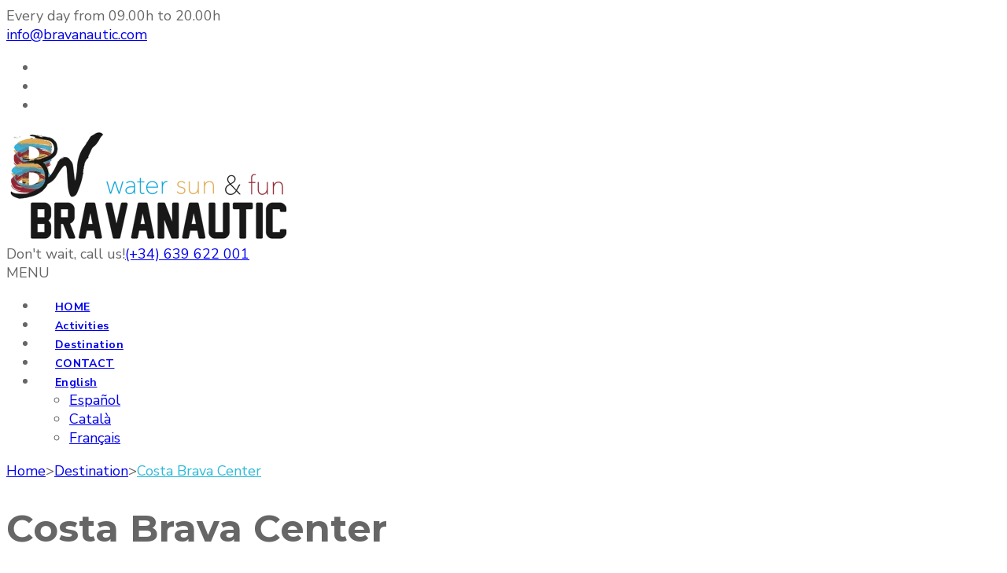

--- FILE ---
content_type: text/html; charset=UTF-8
request_url: https://www.bravanautic.com/en/destination/costa-brava-centro-en/
body_size: 58027
content:
    <!DOCTYPE html>
    <html lang="en-US" prefix="og: http://ogp.me/ns#" prefix="og: https://ogp.me/ns#">
    <head itemscope itemtype="https://schema.org/WebSite">

    <meta charset="UTF-8">
    <meta name="viewport" content="width=device-width, initial-scale=1">
    <link rel="profile" href="http://gmpg.org/xfn/11">
    <link rel="alternate" hreflang="es" href="https://www.bravanautic.com/ubicacio/costa-brava-centro/" />
<link rel="alternate" hreflang="ca" href="https://www.bravanautic.com/ca/ubicacio/costa-brava-centro-ca/" />
<link rel="alternate" hreflang="en" href="https://www.bravanautic.com/en/ubicacio/costa-brava-centro-en/" />
<link rel="alternate" hreflang="fr" href="https://www.bravanautic.com/fr/ubicacio/costa-brava-centro-fr/" />
<link rel="alternate" hreflang="x-default" href="https://www.bravanautic.com/ubicacio/costa-brava-centro/" />

<!-- Google Tag Manager for WordPress by gtm4wp.com -->
<script data-cfasync="false" data-pagespeed-no-defer>
	var gtm4wp_datalayer_name = "dataLayer";
	var dataLayer = dataLayer || [];

	const gtm4wp_scrollerscript_debugmode         = false;
	const gtm4wp_scrollerscript_callbacktime      = 100;
	const gtm4wp_scrollerscript_readerlocation    = 150;
	const gtm4wp_scrollerscript_contentelementid  = "content";
	const gtm4wp_scrollerscript_scannertime       = 60;
</script>
<!-- End Google Tag Manager for WordPress by gtm4wp.com -->
<!-- Search Engine Optimization by Rank Math PRO - https://rankmath.com/ -->
<title>Costa Brava Center Archives | BravaNautic</title>
<meta name="robots" content="index, follow, max-snippet:-1, max-video-preview:-1, max-image-preview:large"/>
<link rel="canonical" href="https://www.bravanautic.com/en/destination/costa-brava-centro-en/" />
<link rel="next" href="https://www.bravanautic.com/en/destination/costa-brava-centro-en/page/2/" />
<meta property="og:locale" content="en_US" />
<meta property="og:type" content="article" />
<meta property="og:title" content="Costa Brava Center Archives | BravaNautic" />
<meta property="og:url" content="https://www.bravanautic.com/en/destination/costa-brava-centro-en/" />
<meta property="og:site_name" content="BravaNautic" />
<meta name="twitter:card" content="summary_large_image" />
<meta name="twitter:title" content="Costa Brava Center Archives | BravaNautic" />
<meta name="twitter:label1" content="Trips" />
<meta name="twitter:data1" content="12" />
<script type="application/ld+json" class="rank-math-schema-pro">{"@context":"https://schema.org","@graph":[{"@type":"LocalBusiness","@id":"https://www.bravanautic.com/en/#organization/","name":"BravaNautic","url":"https://www.bravanautic.com/en/","logo":{"@type":"ImageObject","@id":"https://www.bravanautic.com/en/#logo/","url":"https://www.bravanautic.com/wp-content/uploads/2021/04/logoalargadotransp50-1.png","contentUrl":"https://www.bravanautic.com/wp-content/uploads/2021/04/logoalargadotransp50-1.png","caption":"BravaNautic","inLanguage":"en-US","width":"365","height":"141"},"openingHours":["Monday,Tuesday,Wednesday,Thursday,Friday,Saturday,Sunday 09:00-17:00"],"image":{"@id":"https://www.bravanautic.com/en/#logo/"}},{"@type":"WebSite","@id":"https://www.bravanautic.com/en/#website/","url":"https://www.bravanautic.com/en/","name":"BravaNautic","alternateName":"BravaNautic","publisher":{"@id":"https://www.bravanautic.com/en/#organization/"},"inLanguage":"en-US"},{"@type":"BreadcrumbList","@id":"https://www.bravanautic.com/en/destination/costa-brava-centro-en/#breadcrumb","itemListElement":[{"@type":"ListItem","position":"1","item":{"@id":"https://www.bravanautic.com/en/","name":"Inicio"}},{"@type":"ListItem","position":"2","item":{"@id":"https://www.bravanautic.com/en/destination/costa-brava-centro-en/","name":"Costa Brava Center"}}]},{"@type":"CollectionPage","@id":"https://www.bravanautic.com/en/destination/costa-brava-centro-en/#webpage","url":"https://www.bravanautic.com/en/destination/costa-brava-centro-en/","name":"Costa Brava Center Archives | BravaNautic","isPartOf":{"@id":"https://www.bravanautic.com/en/#website/"},"inLanguage":"en-US","breadcrumb":{"@id":"https://www.bravanautic.com/en/destination/costa-brava-centro-en/#breadcrumb"}}]}</script>
<!-- /Rank Math WordPress SEO plugin -->

<link rel='dns-prefetch' href='//fonts.googleapis.com' />
<link rel="alternate" type="application/rss+xml" title="BravaNautic &raquo; Feed" href="https://www.bravanautic.com/en/feed/" />
<link rel="alternate" type="application/rss+xml" title="BravaNautic &raquo; Comments Feed" href="https://www.bravanautic.com/en/comments/feed/" />
<link rel="alternate" type="application/rss+xml" title="BravaNautic &raquo; Costa Brava Center Location Feed" href="https://www.bravanautic.com/en/destination/costa-brava-centro-en/feed/" />
<style id='wp-img-auto-sizes-contain-inline-css' type='text/css'>
img:is([sizes=auto i],[sizes^="auto," i]){contain-intrinsic-size:3000px 1500px}
/*# sourceURL=wp-img-auto-sizes-contain-inline-css */
</style>

<style id='wp-emoji-styles-inline-css' type='text/css'>

	img.wp-smiley, img.emoji {
		display: inline !important;
		border: none !important;
		box-shadow: none !important;
		height: 1em !important;
		width: 1em !important;
		margin: 0 0.07em !important;
		vertical-align: -0.1em !important;
		background: none !important;
		padding: 0 !important;
	}
/*# sourceURL=wp-emoji-styles-inline-css */
</style>
<link rel='stylesheet' id='wp-block-library-css' href='https://www.bravanautic.com/wp-includes/css/dist/block-library/style.min.css?ver=6.9' type='text/css' media='all' />
<style id='global-styles-inline-css' type='text/css'>
:root{--wp--preset--aspect-ratio--square: 1;--wp--preset--aspect-ratio--4-3: 4/3;--wp--preset--aspect-ratio--3-4: 3/4;--wp--preset--aspect-ratio--3-2: 3/2;--wp--preset--aspect-ratio--2-3: 2/3;--wp--preset--aspect-ratio--16-9: 16/9;--wp--preset--aspect-ratio--9-16: 9/16;--wp--preset--color--black: #000000;--wp--preset--color--cyan-bluish-gray: #abb8c3;--wp--preset--color--white: #ffffff;--wp--preset--color--pale-pink: #f78da7;--wp--preset--color--vivid-red: #cf2e2e;--wp--preset--color--luminous-vivid-orange: #ff6900;--wp--preset--color--luminous-vivid-amber: #fcb900;--wp--preset--color--light-green-cyan: #7bdcb5;--wp--preset--color--vivid-green-cyan: #00d084;--wp--preset--color--pale-cyan-blue: #8ed1fc;--wp--preset--color--vivid-cyan-blue: #0693e3;--wp--preset--color--vivid-purple: #9b51e0;--wp--preset--gradient--vivid-cyan-blue-to-vivid-purple: linear-gradient(135deg,rgb(6,147,227) 0%,rgb(155,81,224) 100%);--wp--preset--gradient--light-green-cyan-to-vivid-green-cyan: linear-gradient(135deg,rgb(122,220,180) 0%,rgb(0,208,130) 100%);--wp--preset--gradient--luminous-vivid-amber-to-luminous-vivid-orange: linear-gradient(135deg,rgb(252,185,0) 0%,rgb(255,105,0) 100%);--wp--preset--gradient--luminous-vivid-orange-to-vivid-red: linear-gradient(135deg,rgb(255,105,0) 0%,rgb(207,46,46) 100%);--wp--preset--gradient--very-light-gray-to-cyan-bluish-gray: linear-gradient(135deg,rgb(238,238,238) 0%,rgb(169,184,195) 100%);--wp--preset--gradient--cool-to-warm-spectrum: linear-gradient(135deg,rgb(74,234,220) 0%,rgb(151,120,209) 20%,rgb(207,42,186) 40%,rgb(238,44,130) 60%,rgb(251,105,98) 80%,rgb(254,248,76) 100%);--wp--preset--gradient--blush-light-purple: linear-gradient(135deg,rgb(255,206,236) 0%,rgb(152,150,240) 100%);--wp--preset--gradient--blush-bordeaux: linear-gradient(135deg,rgb(254,205,165) 0%,rgb(254,45,45) 50%,rgb(107,0,62) 100%);--wp--preset--gradient--luminous-dusk: linear-gradient(135deg,rgb(255,203,112) 0%,rgb(199,81,192) 50%,rgb(65,88,208) 100%);--wp--preset--gradient--pale-ocean: linear-gradient(135deg,rgb(255,245,203) 0%,rgb(182,227,212) 50%,rgb(51,167,181) 100%);--wp--preset--gradient--electric-grass: linear-gradient(135deg,rgb(202,248,128) 0%,rgb(113,206,126) 100%);--wp--preset--gradient--midnight: linear-gradient(135deg,rgb(2,3,129) 0%,rgb(40,116,252) 100%);--wp--preset--font-size--small: 13px;--wp--preset--font-size--medium: 20px;--wp--preset--font-size--large: 36px;--wp--preset--font-size--x-large: 42px;--wp--preset--spacing--20: 0.44rem;--wp--preset--spacing--30: 0.67rem;--wp--preset--spacing--40: 1rem;--wp--preset--spacing--50: 1.5rem;--wp--preset--spacing--60: 2.25rem;--wp--preset--spacing--70: 3.38rem;--wp--preset--spacing--80: 5.06rem;--wp--preset--shadow--natural: 6px 6px 9px rgba(0, 0, 0, 0.2);--wp--preset--shadow--deep: 12px 12px 50px rgba(0, 0, 0, 0.4);--wp--preset--shadow--sharp: 6px 6px 0px rgba(0, 0, 0, 0.2);--wp--preset--shadow--outlined: 6px 6px 0px -3px rgb(255, 255, 255), 6px 6px rgb(0, 0, 0);--wp--preset--shadow--crisp: 6px 6px 0px rgb(0, 0, 0);}:where(.is-layout-flex){gap: 0.5em;}:where(.is-layout-grid){gap: 0.5em;}body .is-layout-flex{display: flex;}.is-layout-flex{flex-wrap: wrap;align-items: center;}.is-layout-flex > :is(*, div){margin: 0;}body .is-layout-grid{display: grid;}.is-layout-grid > :is(*, div){margin: 0;}:where(.wp-block-columns.is-layout-flex){gap: 2em;}:where(.wp-block-columns.is-layout-grid){gap: 2em;}:where(.wp-block-post-template.is-layout-flex){gap: 1.25em;}:where(.wp-block-post-template.is-layout-grid){gap: 1.25em;}.has-black-color{color: var(--wp--preset--color--black) !important;}.has-cyan-bluish-gray-color{color: var(--wp--preset--color--cyan-bluish-gray) !important;}.has-white-color{color: var(--wp--preset--color--white) !important;}.has-pale-pink-color{color: var(--wp--preset--color--pale-pink) !important;}.has-vivid-red-color{color: var(--wp--preset--color--vivid-red) !important;}.has-luminous-vivid-orange-color{color: var(--wp--preset--color--luminous-vivid-orange) !important;}.has-luminous-vivid-amber-color{color: var(--wp--preset--color--luminous-vivid-amber) !important;}.has-light-green-cyan-color{color: var(--wp--preset--color--light-green-cyan) !important;}.has-vivid-green-cyan-color{color: var(--wp--preset--color--vivid-green-cyan) !important;}.has-pale-cyan-blue-color{color: var(--wp--preset--color--pale-cyan-blue) !important;}.has-vivid-cyan-blue-color{color: var(--wp--preset--color--vivid-cyan-blue) !important;}.has-vivid-purple-color{color: var(--wp--preset--color--vivid-purple) !important;}.has-black-background-color{background-color: var(--wp--preset--color--black) !important;}.has-cyan-bluish-gray-background-color{background-color: var(--wp--preset--color--cyan-bluish-gray) !important;}.has-white-background-color{background-color: var(--wp--preset--color--white) !important;}.has-pale-pink-background-color{background-color: var(--wp--preset--color--pale-pink) !important;}.has-vivid-red-background-color{background-color: var(--wp--preset--color--vivid-red) !important;}.has-luminous-vivid-orange-background-color{background-color: var(--wp--preset--color--luminous-vivid-orange) !important;}.has-luminous-vivid-amber-background-color{background-color: var(--wp--preset--color--luminous-vivid-amber) !important;}.has-light-green-cyan-background-color{background-color: var(--wp--preset--color--light-green-cyan) !important;}.has-vivid-green-cyan-background-color{background-color: var(--wp--preset--color--vivid-green-cyan) !important;}.has-pale-cyan-blue-background-color{background-color: var(--wp--preset--color--pale-cyan-blue) !important;}.has-vivid-cyan-blue-background-color{background-color: var(--wp--preset--color--vivid-cyan-blue) !important;}.has-vivid-purple-background-color{background-color: var(--wp--preset--color--vivid-purple) !important;}.has-black-border-color{border-color: var(--wp--preset--color--black) !important;}.has-cyan-bluish-gray-border-color{border-color: var(--wp--preset--color--cyan-bluish-gray) !important;}.has-white-border-color{border-color: var(--wp--preset--color--white) !important;}.has-pale-pink-border-color{border-color: var(--wp--preset--color--pale-pink) !important;}.has-vivid-red-border-color{border-color: var(--wp--preset--color--vivid-red) !important;}.has-luminous-vivid-orange-border-color{border-color: var(--wp--preset--color--luminous-vivid-orange) !important;}.has-luminous-vivid-amber-border-color{border-color: var(--wp--preset--color--luminous-vivid-amber) !important;}.has-light-green-cyan-border-color{border-color: var(--wp--preset--color--light-green-cyan) !important;}.has-vivid-green-cyan-border-color{border-color: var(--wp--preset--color--vivid-green-cyan) !important;}.has-pale-cyan-blue-border-color{border-color: var(--wp--preset--color--pale-cyan-blue) !important;}.has-vivid-cyan-blue-border-color{border-color: var(--wp--preset--color--vivid-cyan-blue) !important;}.has-vivid-purple-border-color{border-color: var(--wp--preset--color--vivid-purple) !important;}.has-vivid-cyan-blue-to-vivid-purple-gradient-background{background: var(--wp--preset--gradient--vivid-cyan-blue-to-vivid-purple) !important;}.has-light-green-cyan-to-vivid-green-cyan-gradient-background{background: var(--wp--preset--gradient--light-green-cyan-to-vivid-green-cyan) !important;}.has-luminous-vivid-amber-to-luminous-vivid-orange-gradient-background{background: var(--wp--preset--gradient--luminous-vivid-amber-to-luminous-vivid-orange) !important;}.has-luminous-vivid-orange-to-vivid-red-gradient-background{background: var(--wp--preset--gradient--luminous-vivid-orange-to-vivid-red) !important;}.has-very-light-gray-to-cyan-bluish-gray-gradient-background{background: var(--wp--preset--gradient--very-light-gray-to-cyan-bluish-gray) !important;}.has-cool-to-warm-spectrum-gradient-background{background: var(--wp--preset--gradient--cool-to-warm-spectrum) !important;}.has-blush-light-purple-gradient-background{background: var(--wp--preset--gradient--blush-light-purple) !important;}.has-blush-bordeaux-gradient-background{background: var(--wp--preset--gradient--blush-bordeaux) !important;}.has-luminous-dusk-gradient-background{background: var(--wp--preset--gradient--luminous-dusk) !important;}.has-pale-ocean-gradient-background{background: var(--wp--preset--gradient--pale-ocean) !important;}.has-electric-grass-gradient-background{background: var(--wp--preset--gradient--electric-grass) !important;}.has-midnight-gradient-background{background: var(--wp--preset--gradient--midnight) !important;}.has-small-font-size{font-size: var(--wp--preset--font-size--small) !important;}.has-medium-font-size{font-size: var(--wp--preset--font-size--medium) !important;}.has-large-font-size{font-size: var(--wp--preset--font-size--large) !important;}.has-x-large-font-size{font-size: var(--wp--preset--font-size--x-large) !important;}
/*# sourceURL=global-styles-inline-css */
</style>

<style id='classic-theme-styles-inline-css' type='text/css'>
/*! This file is auto-generated */
.wp-block-button__link{color:#fff;background-color:#32373c;border-radius:9999px;box-shadow:none;text-decoration:none;padding:calc(.667em + 2px) calc(1.333em + 2px);font-size:1.125em}.wp-block-file__button{background:#32373c;color:#fff;text-decoration:none}
/*# sourceURL=/wp-includes/css/classic-themes.min.css */
</style>
<link rel='stylesheet' id='contact-form-7-css' href='https://www.bravanautic.com/wp-content/plugins/contact-form-7/includes/css/styles.css?ver=6.0.6' type='text/css' media='all' />
<link rel='stylesheet' id='odometer-css' href='https://www.bravanautic.com/wp-content/plugins/travel-agency-companion/public/css/odometer.min.css?ver=0.4.6' type='text/css' media='all' />
<link rel='stylesheet' id='owl-carousel-css' href='https://www.bravanautic.com/wp-content/plugins/travel-agency-companion/public/css/owl.carousel.min.css?ver=2.3.4' type='text/css' media='all' />
<link rel='stylesheet' id='travel-agency-companion-css' href='https://www.bravanautic.com/wp-content/plugins/travel-agency-companion/public/css/travel-agency-companion-public.min.css?ver=1.5.9' type='text/css' media='all' />
<style id='travel-agency-companion-inline-css' type='text/css'>

                    .activities:after{
                        background: url( https://www.bravanautic.com/wp-content/uploads/2021/04/CaladelMoliBravanautic2.jpg ) no-repeat;
                    }
/*# sourceURL=travel-agency-companion-inline-css */
</style>
<link rel='preload' as="style" onload="this.onload=null;this.rel='stylesheet'" id='wp-travel-engine-css' href='https://www.bravanautic.com/wp-content/plugins/wp-travel-engine/dist/public/wte-public.css?ver=1749039181' type='text/css' media='all' />
<link rel='stylesheet' id='wpml-menu-item-0-css' href='https://www.bravanautic.com/wp-content/plugins/sitepress-multilingual-cms/templates/language-switchers/menu-item/style.min.css?ver=1' type='text/css' media='all' />
<link rel='stylesheet' id='cms-navigation-style-base-css' href='https://www.bravanautic.com/wp-content/plugins/wpml-cms-nav/res/css/cms-navigation-base.css?ver=1.5.6' type='text/css' media='screen' />
<link rel='stylesheet' id='cms-navigation-style-css' href='https://www.bravanautic.com/wp-content/plugins/wpml-cms-nav/res/css/cms-navigation.css?ver=1.5.6' type='text/css' media='screen' />
<link rel='stylesheet' id='animate-css' href='https://www.bravanautic.com/wp-content/plugins/wp-travel-engine/assets/lib/animate.css?ver=3.5.2' type='text/css' media='all' />
<link rel='stylesheet' id='travel-agency-pro-google-fonts-css' href='https://fonts.googleapis.com/css?family=Nunito+Sans%3A200%2C300%2Cregular%2C500%2C600%2C700%2C800%2C900%2C200italic%2C300italic%2Citalic%2C500italic%2C600italic%2C700italic%2C800italic%2C900italic%7CMontserrat%3A700' type='text/css' media='all' />
<link rel='stylesheet' id='travel-agency-pro-css' href='https://www.bravanautic.com/wp-content/themes/travel-agency-pro/style.min.css?ver=6.9' type='text/css' media='all' />
<style id='akismet-widget-style-inline-css' type='text/css'>

			.a-stats {
				--akismet-color-mid-green: #357b49;
				--akismet-color-white: #fff;
				--akismet-color-light-grey: #f6f7f7;

				max-width: 350px;
				width: auto;
			}

			.a-stats * {
				all: unset;
				box-sizing: border-box;
			}

			.a-stats strong {
				font-weight: 600;
			}

			.a-stats a.a-stats__link,
			.a-stats a.a-stats__link:visited,
			.a-stats a.a-stats__link:active {
				background: var(--akismet-color-mid-green);
				border: none;
				box-shadow: none;
				border-radius: 8px;
				color: var(--akismet-color-white);
				cursor: pointer;
				display: block;
				font-family: -apple-system, BlinkMacSystemFont, 'Segoe UI', 'Roboto', 'Oxygen-Sans', 'Ubuntu', 'Cantarell', 'Helvetica Neue', sans-serif;
				font-weight: 500;
				padding: 12px;
				text-align: center;
				text-decoration: none;
				transition: all 0.2s ease;
			}

			/* Extra specificity to deal with TwentyTwentyOne focus style */
			.widget .a-stats a.a-stats__link:focus {
				background: var(--akismet-color-mid-green);
				color: var(--akismet-color-white);
				text-decoration: none;
			}

			.a-stats a.a-stats__link:hover {
				filter: brightness(110%);
				box-shadow: 0 4px 12px rgba(0, 0, 0, 0.06), 0 0 2px rgba(0, 0, 0, 0.16);
			}

			.a-stats .count {
				color: var(--akismet-color-white);
				display: block;
				font-size: 1.5em;
				line-height: 1.4;
				padding: 0 13px;
				white-space: nowrap;
			}
		
/*# sourceURL=akismet-widget-style-inline-css */
</style>
<script type="text/javascript" src="https://www.bravanautic.com/wp-includes/js/jquery/jquery.min.js?ver=3.7.1" id="jquery-core-js"></script>
<script type="text/javascript" src="https://www.bravanautic.com/wp-includes/js/jquery/jquery-migrate.min.js?ver=3.4.1" id="jquery-migrate-js"></script>
<script type="text/javascript" src="https://www.bravanautic.com/wp-content/plugins/duracelltomi-google-tag-manager/dist/js/analytics-talk-content-tracking.js?ver=1.21.1" id="gtm4wp-scroll-tracking-js"></script>
<link rel="https://api.w.org/" href="https://www.bravanautic.com/en/wp-json/" /><link rel="alternate" title="JSON" type="application/json" href="https://www.bravanautic.com/en/wp-json/wp/v2/destination/99" /><link rel="EditURI" type="application/rsd+xml" title="RSD" href="https://www.bravanautic.com/xmlrpc.php?rsd" />
<meta name="generator" content="WordPress 6.9" />
		<!-- Custom Logo: hide header text -->
		<style id="custom-logo-css" type="text/css">
			.site-title, .site-description {
				position: absolute;
				clip-path: inset(50%);
			}
		</style>
		<meta name="generator" content="WPML ver:4.7.6 stt:8,1,4,2;" />
		<style>.wpte-bf-book-summary .wpte-bf-trip-name-wrap{display:flex;flex-direction:column;align-items:flex-start}.wpte-bf-trip-code{margin:15px 0 0 0;padding:3px 15px;font-size:15px;letter-spacing:.5px;line-height:1.7;background:var(--primary-color);color:rgba(255,255,255,.85);border-radius:3px;order:3;font-style:italic}.wpte-bf-trip-code span{font-style:normal;font-weight:600}</style>
		
<!-- Google Tag Manager for WordPress by gtm4wp.com -->
<!-- GTM Container placement set to automatic -->
<script data-cfasync="false" data-pagespeed-no-defer>
	var dataLayer_content = {"pageTitle":"Costa Brava Center Archives | BravaNautic","pagePostType":"trip","pagePostType2":"tax-trip","pageCategory":[]};
	dataLayer.push( dataLayer_content );
</script>
<script data-cfasync="false" data-pagespeed-no-defer>
(function(w,d,s,l,i){w[l]=w[l]||[];w[l].push({'gtm.start':
new Date().getTime(),event:'gtm.js'});var f=d.getElementsByTagName(s)[0],
j=d.createElement(s),dl=l!='dataLayer'?'&l='+l:'';j.async=true;j.src=
'//www.googletagmanager.com/gtm.js?id='+i+dl;f.parentNode.insertBefore(j,f);
})(window,document,'script','dataLayer','GTM-TXBRTH6');
</script>
<!-- End Google Tag Manager for WordPress by gtm4wp.com -->        <!-- Custom Logo: hide header text -->
        <style id="custom-logo-css" type="text/css">
            .site-title, .site-description {
                display: none;
            }
        </style>
    <link rel="icon" href="https://www.bravanautic.com/wp-content/uploads/2021/04/cropped-iconoBN-32x32.png" sizes="32x32" />
<link rel="icon" href="https://www.bravanautic.com/wp-content/uploads/2021/04/cropped-iconoBN-192x192.png" sizes="192x192" />
<link rel="apple-touch-icon" href="https://www.bravanautic.com/wp-content/uploads/2021/04/cropped-iconoBN-180x180.png" />
<meta name="msapplication-TileImage" content="https://www.bravanautic.com/wp-content/uploads/2021/04/cropped-iconoBN-270x270.png" />
<style type='text/css' media='all'>
            :root {
            --primary-color: #2bbad8;
            --primary-color-rgb: 43, 186, 216;
            --primary-font: "Nunito Sans";
            --secondary-font: "Nunito Sans";
        }
      
    body,
    button,
    input,
    select,
    textarea{
    font-family: "Nunito Sans";
    font-size: 18px;
    color: #666666;
    }

    body{
        background-color: #ffffff;
    }

    h1{
    font-family: "Montserrat";
    font-size: 48px;
    font-weight: 700;
    font-style: normal;
    }
    #primary .post .entry-content h1,
    .elementor-template-full-width .site h1,
    #primary .page .entry-content h1{
    font-family: "Montserrat";
    font-size: 48px;
    font-weight: 700;
    font-style: normal;
    color: #353d47;
    }
    h2{
    font-family: "Montserrat";
    font-size: 40px;
    font-weight: 700;
    font-style: normal;
    }
    #primary .post .entry-content h2,
    .elementor-template-full-width .site h2,
    #primary .page .entry-content h2{
    font-family: "Montserrat";
    font-size: 40px;
    font-weight: 700;
    font-style: normal;
    color: #353d47;
    }
    h3{
    font-family: "Montserrat";
    font-size: 32px;
    font-weight: 700;
    font-style: normal;
    }
    #primary .post .entry-content h3,
    .elementor-template-full-width .site h3,
    #primary .page .entry-content h3{
    font-family: "Montserrat";
    font-size: 32px;
    font-weight: 700;
    font-style: normal;
    color: #353d47;
    }
    h4{
    font-family: "Montserrat";
    font-size: 28px;
    font-weight: 700;
    font-style: normal;
    }
    #primary .post .entry-content h4,
    .elementor-template-full-width .site h4,
    #primary .page .entry-content h4{
    font-family: "Montserrat";
    font-size: 28px;
    font-weight: 700;
    font-style: normal;
    color: #353d47;
    }
    h5{
    font-family: "Montserrat";
    font-size: 24px;
    font-weight: 700;
    font-style: normal;
    }
    #primary .post .entry-content h5,
    .elementor-template-full-width .site h5,
    #primary .page .entry-content h5{
    font-family: "Montserrat";
    font-size: 24px;
    font-weight: 700;
    font-style: normal;
    color: #353d47;
    }
    h6{
    font-family: "Montserrat";
    font-size: 22px;
    font-weight: 700;
    font-style: normal;
    }
    #primary .post .entry-content h6,
    .elementor-template-full-width .site h6,
    #primary .page .entry-content h6{
    font-family: "Montserrat";
    font-size: 22px;
    font-weight: 700;
    font-style: normal;
    color: #353d47;
    }

    /* primary color */

    #activities-slider .owl-prev:hover circle,
    #activities-slider .owl-next:hover circle,
    #destination-slider .owl-prev:hover circle,
    #destination-slider .owl-next:hover circle,
    .our-features .features-holder .col:hover circle{
    stroke: var(--primary-color);
    }
    .about .text-holder .title:after,
    .about .text-holder .btn-more:hover,
    .about .text-holder .btn-more:focus,
    .activities .section-header .section-title:after,
    .popular-destination .section-header .section-title:after,
    .popular-destination .grid .col .price-holder,
    .popular-destination .btn-holder .btn-more:hover,
    .popular-destination .btn-holder .btn-more:focus,
    .our-features .section-header .section-title:after,
    .featured-trip .section-header .section-title:after,
    .featured-trip .grid .img-holder .price-holder,
    .featured-trip .grid .text-holder .btn-more:hover,
    .featured-trip .grid .text-holder .btn-more:focus,
    .featured-trip .btn-holder .btn-more:hover,
    .featured-trip .btn-holder .btn-more:focus,
    .stats .section-header .section-title:after,
    .stats .grid .col .raratheme-sc-holder .hs-counter:after,
    .our-deals .section-header .section-title:after,
    .our-deals .grid .img-holder .price-holder,
    .our-deals .grid .text-holder .btn-more:hover,
    .our-deals .grid .text-holder .btn-more:focus,
    .our-deals .btn-holder .btn-more:hover,
    .our-deals .btn-holder .btn-more:focus,
    .cta .text .btn-more,
    .grid-latest .group-discount .pop-trip-grpavil-icon,
    .wpte-bf-step-content-wrap .wpte-bf-btn-wrap input.wpte-bf-btn, .wpte-bf-submit input[type="submit"],
    .wte-coupon-whole-wrap .coupon .wp-travel-engine-coupons-apply-btn,
    .widget-area .wpte-booking-area .wpte-bf-btn-wrap .wpte-bf-btn,
    .wte-process-layout .wte-process-nav .wte-process-nav-list::before{
    background: var(--primary-color);
    }
    .about .text-holder .btn-more,
    .popular-destination .btn-holder .btn-more,
    .featured-trip .grid .text-holder .btn-more,
    .featured-trip .btn-holder .btn-more,
    .our-deals .grid .text-holder .btn-more,
    .our-deals .btn-holder .btn-more,
    .cta .text .btn-more,
    .wpte-bf-step-content-wrap .wpte-bf-btn-wrap input.wpte-bf-btn,
    .wpte-bf-submit input[type="submit"],
    .wte-coupon-whole-wrap .coupon .wp-travel-engine-coupons-apply-btn,
    .wpte-bf-checkout .wpte-bf-radio .wpte-bf-radio-wrap input[type="radio"]:checked + label::before,
    .wpte-bf-checkbox .wpte-bf-checkbox-wrap input[type="checkbox"]:checked + label::before{
    border-color: var(--primary-color);
    }
    #activities-slider .text-holder .btn-more:hover,
    #activities-slider .text-holder .btn-more:focus,
    .popular-destination .grid .col .text-holder .title a:hover,
    .popular-destination .grid .col .text-holder .title a:focus,
    .popular-destination .grid .col .text-holder .meta-info svg,
    .our-features .features-holder .col .icon-holder,
    .featured-trip .grid .text-holder .title a:hover,
    .featured-trip .grid .text-holder .title a:focus,
    .featured-trip .grid-latest .text-holder .category-trip-loc span a:hover,
    .our-deals .grid-latest .text-holder .category-trip-loc span a:hover,
    .our-deals .grid .text-holder .title a:hover,
    .our-deals .grid .text-holder .title a:focus,
    .grid-latest .group-discount .tooltip,
    .wpte-bf-booking-steps .wpte-bf-step-wrap .wpte-bf-step.active,
    .wpte-bf-help-block a,
    .wpte-bf-step-content-wrap .wpte-bf-btn-wrap input.wpte-bf-btn:hover,
    .wpte-bf-submit input[type="submit"]:hover,
    .wpte-bf-step-content-wrap .wpte-bf-btn-wrap input.wpte-bf-btn:focus,
    .wpte-bf-submit input[type="submit"]:focus,
    .wpte-bf-step-content .wpte-bf-number-field button:hover,
    .wte-coupon-whole-wrap .coupon .wp-travel-engine-coupons-apply-btn:hover,
    .wpte-bf-checkout .wpte-bf-booking-steps .wpte-bf-step-wrap .wpte-bf-step::before,
    .wte-process-layout .wte-process-nav .wte-process-nav-list .wte-process-nav-item a
    {
    color: var(--primary-color);
    }

    .wpte-bf-checkout .wpte-bf-booking-steps .wpte-bf-step-wrap .wpte-bf-step.active::after,
    .wpte-bf-checkout .wpte-bf-booking-steps .wpte-bf-step-wrap .wpte-bf-step.active::before,
    .wpte-bf-checkout .wpte-bf-radio .wpte-bf-radio-wrap input[type="radio"]:checked + label::before,
    .wpte-bf-checkbox .wpte-bf-checkbox-wrap input[type="checkbox"]:checked + label::before{
    background-color: var(--primary-color);
    }

    .popular-destination .grid .col .price-holder span:before,
    .our-deals .grid .img-holder .price-holder span:before{
    border-top-color: var(--primary-color);
    }
    .popular-destination .grid .col .price-holder span:after,
    .our-deals .grid .img-holder .price-holder span:after{
    border-bottom-color: var(--primary-color);
    }
    .featured-trip .grid .img-holder .price-holder span:after{
    border-bottom-color: var(--primary-color);
    }
    .featured-trip .grid .img-holder .price-holder span:before{
    border-top-color: var(--primary-color);
    }
    .featured-trip .grid-latest .text-holder .category-trip-loc svg,
    .our-deals .grid-latest .text-holder .category-trip-loc svg,
    .featured-trip .grid-latest .text-holder .meta-info svg,
    .our-deals .grid-latest .text-holder .meta-info svg{
    fill: var(--primary-color);
    }


    #activities-slider .owl-prev:after{
    background: url("data:image/svg+xml;charset=utf8,%3Csvg xmlns='http://www.w3.org/2000/svg' fill='%232bbad8' viewBox='0 0 192 512'%3E%3Cpath d='M192 127.338v257.324c0 17.818-21.543 26.741-34.142 14.142L29.196 270.142c-7.81-7.81-7.81-20.474 0-28.284l128.662-128.662c12.599-12.6 34.142-3.676 34.142 14.142z'/%3E%3C/svg%3E") center center no-repeat;
    }

    #activities-slider .owl-next:after{
    background: url("data:image/svg+xml;charset=utf8,%3Csvg xmlns='http://www.w3.org/2000/svg' fill='%232bbad8' viewBox='0 0 192 512'%3E%3Cpath d='M0 384.662V127.338c0-17.818 21.543-26.741 34.142-14.142l128.662 128.662c7.81 7.81 7.81 20.474 0 28.284L34.142 398.804C21.543 411.404 0 402.48 0 384.662z'/%3E%3C/svg%3E") center center no-repeat;
    }

    #destination-slider .owl-next:after{
    background: url("data:image/svg+xml;charset=utf8,%3Csvg xmlns='http://www.w3.org/2000/svg' fill='%232bbad8' viewBox='0 0 192 512'%3E%3Cpath d='M0 384.662V127.338c0-17.818 21.543-26.741 34.142-14.142l128.662 128.662c7.81 7.81 7.81 20.474 0 28.284L34.142 398.804C21.543 411.404 0 402.48 0 384.662z'/%3E%3C/svg%3E") center center no-repeat;
    }

    #destination-slider .owl-prev:after{
    background: url("data:image/svg+xml;charset=utf8,%3Csvg xmlns='http://www.w3.org/2000/svg' fill='%232bbad8' viewBox='0 0 192 512'%3E%3Cpath d='M192 127.338v257.324c0 17.818-21.543 26.741-34.142 14.142L29.196 270.142c-7.81-7.81-7.81-20.474 0-28.284l128.662-128.662c12.599-12.6 34.142-3.676 34.142 14.142z'/%3E%3C/svg%3E") center center no-repeat;
    }



    .trip-search form .advanced-search-field h3{font-family: "Nunito Sans";}

    .main-navigation ul li:hover:after,
    .main-navigation ul li:focus:after{
    background: url("data:image/svg+xml;charset=utf8,%3Csvg xmlns='http://www.w3.org/2000/svg' fill='%232bbad8' viewBox='0 0 320 512'%3E%3Cpath d='M31.3 192h257.3c17.8 0 26.7 21.5 14.1 34.1L174.1 354.8c-7.8 7.8-20.5 7.8-28.3 0L17.2 226.1C4.6 213.5 13.5 192 31.3 192z'/%3E%3C/svg%3E") center center no-repeat;
    }

    .trip-search form .advanced-search-field .custom-select:before {
    background: url("data:image/svg+xml;charset=utf8,%3Csvg xmlns='http://www.w3.org/2000/svg' fill='%232bbad8' viewBox='0 0 384 512'%3E%3Cpath d='M172.268 501.67C26.97 291.031 0 269.413 0 192 0 85.961 85.961 0 192 0s192 85.961 192 192c0 77.413-26.97 99.031-172.268 309.67-9.535 13.774-29.93 13.773-39.464 0zM192 272c44.183 0 80-35.817 80-80s-35.817-80-80-80-80 35.817-80 80 35.817 80 80 80z'/%3E%3C/svg%3E") center center no-repeat;
    }

    .trip-search form .trip-activities .custom-select:before {
    background: url("data:image/svg+xml;charset=utf8,%3Csvg xmlns='http://www.w3.org/2000/svg' fill='%232bbad8' viewBox='0 0 384 512'%3E%3Cpath d='M380.15 510.837a8 8 0 0 1-10.989-2.687l-125.33-206.427a31.923 31.923 0 0 0 12.958-9.485l126.048 207.608a8 8 0 0 1-2.687 10.991zM142.803 314.338l-32.54 89.485 36.12 88.285c6.693 16.36 25.377 24.192 41.733 17.501 16.357-6.692 24.193-25.376 17.501-41.734l-62.814-153.537zM96 88c24.301 0 44-19.699 44-44S120.301 0 96 0 52 19.699 52 44s19.699 44 44 44zm154.837 169.128l-120-152c-4.733-5.995-11.75-9.108-18.837-9.112V96H80v.026c-7.146.003-14.217 3.161-18.944 9.24L0 183.766v95.694c0 13.455 11.011 24.791 24.464 24.536C37.505 303.748 48 293.1 48 280v-79.766l16-20.571v140.698L9.927 469.055c-6.04 16.609 2.528 34.969 19.138 41.009 16.602 6.039 34.968-2.524 41.009-19.138L136 309.638V202.441l-31.406-39.816a4 4 0 1 1 6.269-4.971l102.3 129.217c9.145 11.584 24.368 11.339 33.708 3.965 10.41-8.216 12.159-23.334 3.966-33.708z'/%3E%3C/svg%3E") center center no-repeat;
    }

    .trip-search form .trip-dates .custom-select:before {
    background: url("data:image/svg+xml;charset=utf8,%3Csvg xmlns='http://www.w3.org/2000/svg' fill='%232bbad8' viewBox='0 0 448 512'%3E%3Cpath d='M436 160H12c-6.6 0-12-5.4-12-12v-36c0-26.5 21.5-48 48-48h48V12c0-6.6 5.4-12 12-12h40c6.6 0 12 5.4 12 12v52h128V12c0-6.6 5.4-12 12-12h40c6.6 0 12 5.4 12 12v52h48c26.5 0 48 21.5 48 48v36c0 6.6-5.4 12-12 12zM12 192h424c6.6 0 12 5.4 12 12v260c0 26.5-21.5 48-48 48H48c-26.5 0-48-21.5-48-48V204c0-6.6 5.4-12 12-12zm116 204c0-6.6-5.4-12-12-12H76c-6.6 0-12 5.4-12 12v40c0 6.6 5.4 12 12 12h40c6.6 0 12-5.4 12-12v-40zm0-128c0-6.6-5.4-12-12-12H76c-6.6 0-12 5.4-12 12v40c0 6.6 5.4 12 12 12h40c6.6 0 12-5.4 12-12v-40zm128 128c0-6.6-5.4-12-12-12h-40c-6.6 0-12 5.4-12 12v40c0 6.6 5.4 12 12 12h40c6.6 0 12-5.4 12-12v-40zm0-128c0-6.6-5.4-12-12-12h-40c-6.6 0-12 5.4-12 12v40c0 6.6 5.4 12 12 12h40c6.6 0 12-5.4 12-12v-40zm128 128c0-6.6-5.4-12-12-12h-40c-6.6 0-12 5.4-12 12v40c0 6.6 5.4 12 12 12h40c6.6 0 12-5.4 12-12v-40zm0-128c0-6.6-5.4-12-12-12h-40c-6.6 0-12 5.4-12 12v40c0 6.6 5.4 12 12 12h40c6.6 0 12-5.4 12-12v-40z'/%3E%3C/svg%3E") center center no-repeat;
    }

    .trip-search form .trip-duration strong:before {
    background: url("data:image/svg+xml;charset=utf8,%3Csvg xmlns='http://www.w3.org/2000/svg' fill='%232bbad8' viewBox='0 0 448 512'%3E%3Cpath d='M436 160H12c-6.6 0-12-5.4-12-12v-36c0-26.5 21.5-48 48-48h48V12c0-6.6 5.4-12 12-12h40c6.6 0 12 5.4 12 12v52h128V12c0-6.6 5.4-12 12-12h40c6.6 0 12 5.4 12 12v52h48c26.5 0 48 21.5 48 48v36c0 6.6-5.4 12-12 12zM12 192h424c6.6 0 12 5.4 12 12v260c0 26.5-21.5 48-48 48H48c-26.5 0-48-21.5-48-48V204c0-6.6 5.4-12 12-12zm116 204c0-6.6-5.4-12-12-12H76c-6.6 0-12 5.4-12 12v40c0 6.6 5.4 12 12 12h40c6.6 0 12-5.4 12-12v-40zm0-128c0-6.6-5.4-12-12-12H76c-6.6 0-12 5.4-12 12v40c0 6.6 5.4 12 12 12h40c6.6 0 12-5.4 12-12v-40zm128 128c0-6.6-5.4-12-12-12h-40c-6.6 0-12 5.4-12 12v40c0 6.6 5.4 12 12 12h40c6.6 0 12-5.4 12-12v-40zm0-128c0-6.6-5.4-12-12-12h-40c-6.6 0-12 5.4-12 12v40c0 6.6 5.4 12 12 12h40c6.6 0 12-5.4 12-12v-40zm128 128c0-6.6-5.4-12-12-12h-40c-6.6 0-12 5.4-12 12v40c0 6.6 5.4 12 12 12h40c6.6 0 12-5.4 12-12v-40zm0-128c0-6.6-5.4-12-12-12h-40c-6.6 0-12 5.4-12 12v40c0 6.6 5.4 12 12 12h40c6.6 0 12-5.4 12-12v-40z'/%3E%3C/svg%3E") center center no-repeat;
    }

    .trip-search form .trip-cost strong:before {
    background: url("data:image/svg+xml;charset=utf8,%3Csvg xmlns='http://www.w3.org/2000/svg' fill='%232bbad8' viewBox='0 0 288 512'%3E%3Cpath d='M211.9 242.1L95.6 208.9c-15.8-4.5-28.6-17.2-31.1-33.5C60.6 150 80.3 128 105 128h73.8c15.9 0 31.5 5 44.4 14.1 6.4 4.5 15 3.8 20.5-1.7l22.9-22.9c6.8-6.8 6.1-18.2-1.5-24.1C240.4 74.3 210.4 64 178.8 64H176V16c0-8.8-7.2-16-16-16h-32c-8.8 0-16 7.2-16 16v48h-2.5C60.3 64 14.9 95.8 3.1 143.6c-13.9 56.2 20.2 111.2 73 126.3l116.3 33.2c15.8 4.5 28.6 17.2 31.1 33.5C227.4 362 207.7 384 183 384h-73.8c-15.9 0-31.5-5-44.4-14.1-6.4-4.5-15-3.8-20.5 1.7l-22.9 22.9c-6.8 6.8-6.1 18.2 1.5 24.1 24.6 19.1 54.6 29.4 86.3 29.4h2.8v48c0 8.8 7.2 16 16 16h32c8.8 0 16-7.2 16-16v-48h2.5c49.2 0 94.6-31.8 106.4-79.6 13.9-56.2-20.2-111.2-73-126.3z'/%3E%3C/svg%3E") center center no-repeat;
    }

    .pagination .prev:before {
    background: url("data:image/svg+xml;charset=utf8,%3Csvg xmlns='http://www.w3.org/2000/svg' fill='%232bbad8' viewBox='0 0 192 512'%3E%3Cpath d='M192 127.338v257.324c0 17.818-21.543 26.741-34.142 14.142L29.196 270.142c-7.81-7.81-7.81-20.474 0-28.284l128.662-128.662c12.599-12.6 34.142-3.676 34.142 14.142z'/%3E%3C/svg%3E") center center no-repeat;
    }

    .pagination .next:before {
    background: url("data:image/svg+xml;charset=utf8,%3Csvg xmlns='http://www.w3.org/2000/svg' fill='%232bbad8' viewBox='0 0 192 512'%3E%3Cpath d='M0 384.662V127.338c0-17.818 21.543-26.741 34.142-14.142l128.662 128.662c7.81 7.81 7.81 20.474 0 28.284L34.142 398.804C21.543 411.404 0 402.48 0 384.662z'/%3E%3C/svg%3E") center center no-repeat;
    }

    #tabs-container .tab-content .overview ul li:before {
    background: url("data:image/svg+xml;charset=utf8,%3Csvg xmlns='http://www.w3.org/2000/svg' fill='%232bbad8' viewBox='0 0 512 512'%3E%3Cpath d='M256 8C119.033 8 8 119.033 8 256s111.033 248 248 248 248-111.033 248-248S392.967 8 256 8zm0 48c110.532 0 200 89.451 200 200 0 110.532-89.451 200-200 200-110.532 0-200-89.451-200-200 0-110.532 89.451-200 200-200m140.204 130.267l-22.536-22.718c-4.667-4.705-12.265-4.736-16.97-.068L215.346 303.697l-59.792-60.277c-4.667-4.705-12.265-4.736-16.97-.069l-22.719 22.536c-4.705 4.667-4.736 12.265-.068 16.971l90.781 91.516c4.667 4.705 12.265 4.736 16.97.068l172.589-171.204c4.704-4.668 4.734-12.266.067-16.971z'/%3E%3C/svg%3E") center center no-repeat;
    }

    #clients-slider .owl-next:after {
    background: url("data:image/svg+xml;charset=utf8,%3Csvg xmlns='http://www.w3.org/2000/svg' fill='%232bbad8' viewBox='0 0 192 512'%3E%3Cpath d='M0 384.662V127.338c0-17.818 21.543-26.741 34.142-14.142l128.662 128.662c7.81 7.81 7.81 20.474 0 28.284L34.142 398.804C21.543 411.404 0 402.48 0 384.662z'/%3E%3C/svg%3E") center center no-repeat;
    }

    #clients-slider .owl-prev:after {
    background: url("data:image/svg+xml;charset=utf8,%3Csvg xmlns='http://www.w3.org/2000/svg' fill='%232bbad8' viewBox='0 0 192 512'%3E%3Cpath d='M192 127.338v257.324c0 17.818-21.543 26.741-34.142 14.142L29.196 270.142c-7.81-7.81-7.81-20.474 0-28.284l128.662-128.662c12.599-12.6 34.142-3.676 34.142 14.142z'/%3E%3C/svg%3E") center center no-repeat;
    }
    .wpte-bf-checkout .wpte-bf-booking-steps .wpte-bf-step-wrap .wpte-bf-step.completed::before{
    background-image: url("data:image/svg+xml;charset=utf8,%3Csvg xmlns='http://www.w3.org/2000/svg' fill='%232bbad8' viewBox='0 0 512 512'%3E%3Cpath d='M173.898 439.404l-166.4-166.4c-9.997-9.997-9.997-26.206 0-36.204l36.203-36.204c9.997-9.998 26.207-9.998 36.204 0L192 312.69 432.095 72.596c9.997-9.997 26.207-9.997 36.204 0l36.203 36.204c9.997 9.997 9.997 26.206 0 36.204l-294.4 294.401c-9.998 9.997-26.207 9.997-36.204-.001z'/%3E%3C/svg%3E");
    }
    .wpte-bf-checkout .wpte-bf-booking-steps .wpte-bf-step-wrap .wpte-bf-step::before{
    border-color: rgba(var(--primary-color-rgb), 0.1);
    }
    .wpte-bf-checkout .wpte-bf-booking-steps .wpte-bf-step-wrap .wpte-bf-step.completed::before,
    .wpte-bf-checkout .wpte-bf-booking-steps .wpte-bf-step-wrap .wpte-bf-step::after{
    background-color: rgba(var(--primary-color-rgb), 0.1);
    }
    .wpte-bf-toggle-wrap .wpte-bf-toggle-title{
    background: rgba(var(--primary-color-rgb), 0.15);
    }
    .wpte-bf-toggle-wrap .wpte-bf-toggle-title:hover{
    background: rgba(var(--primary-color-rgb), 0.2);
    }
    .wpte-bf-datepicker .ui-datepicker td a.ui-state-default{
    background: rgba(var(--primary-color-rgb), 1);
    }
    .wpte-bf-price-wrap .wpte-bf-price:last-child{
    background: rgba(var(--primary-color-rgb), 0.08);
    }
    .wpte-bf-datepicker .ui-datepicker-inline .ui-widget-header{
    background: rgba(var(--primary-color-rgb), 0.07);
    }
    .wte-bf-price-detail .wpte-bf-toggle-wrap .wpte-bf-toggle-title{
    background: rgba(var(--primary-color-rgb), 0.1);
    }
    .wpte-bf-booking-steps .wpte-bf-step-wrap{
    border-bottom: solid 1px rgba(var(--primary-color-rgb), 1);
    }
    .wpte-bf-price-wrap .wpte-bf-price del{
    color: rgba(var(--primary-color-rgb), 0.8);
    }
    .wpte-bf-step-content .wpte-bf-price ins,
    .wpte-bf-step-content .wpte-bf-number-field button,
    .wte-bf-price-detail .wpte-bf-toggle-wrap .wpte-bf-toggle-title,
    .wpte-bf-step-content-wrap .wpte-bf-toggle-content .wpte-bf-total b,
    .wpte-bf-step-content-wrap .wpte-bf-total-price .wpte-bf-currency, .wpte-bf-step-content-wrap .wpte-bf-total-price .wpte-bf-price-amt{
    color: rgba(var(--primary-color-rgb), 1);
    }
    .wpte-bf-step-content .wpte-bf-number-field{
    border: 1px solid rgba(var(--primary-color-rgb), 0.4);
    }
    .wpte-bf-checkout .wpte-bf-summary-total{
    border-top: 1px solid rgba(var(--primary-color-rgb), 1);
    }

    @media only screen and (min-width: 1025px){
    .header-five .main-navigation > div > ul > li > a:hover,
    .header-five .main-navigation > div > ul > li > a:focus,
    .header-five .main-navigation > div > ul > li:hover,
    .header-five .main-navigation > div > ul > li:focus,
    .header-five .main-navigation > div > ul > li:hover > a,
    .header-five .main-navigation > div > ul > li:focus > a,
    .header-five .main-navigation > div > ul > .current-menu-item > a,
    .header-five .main-navigation > div > ul > .current-menu-ancestor > a,
    .header-five .main-navigation > div > ul > .current_page_item > a,
    .header-five .main-navigation > div > ul > .current_page_ancestor > a{
    background: var(--primary-color);
    }
    }

    @media only screen and (max-width: 1024px){
    .nav-holder .container,
    #site-navigation{
    background: var(--primary-color);
    }
    }

    
    
     

    /** Trip Search */
    .advanced-search-field-submit input[type="submit"]{
    background: var(--secondary-color); 
    border-color: var(--secondary-color); 
    }

    .trip-search form .advanced-search-field-submit input[type="submit"]:hover{
    background: var(--primary-color); 
    border-color: var(--primary-color); 
    opacity: 1;
    transition: all ease 0.3s;
    }


    #crumbs a:hover,
    #crumbs a:focus, 
    .blog-section .grid .post .entry-footer span svg, 
    #crumbs span.current a, 
    .fixed-starting .dd-list table tbody .accordion-cost svg, 
    .dd-list table tr td svg {
    color: var(--primary-color);
    }

    /** Activities Section */
    #activities-slider .img-holder .title-holder, 
    .page-template-template-activities .activities-holder .item .img-holder .title-holder,
    #activities-slider .img-holder .text-holder .title, 
    .page-template-template-activities .activities-holder .item .text-holder .title,
    .page-template-template-activities .activities-holder .item .img-holder .title-holder, .page-template-template-trip_types .trip_types-holder .item .img-holder .title-holder,
    .page-template-template-activities .activities-holder .item .text-holder .title, .page-template-template-trip_types .trip_types-holder .item .text-holder .title{
        font-size: 24px;
        font-weight: 700;
    }

    #activities-slider .img-holder,
    .page-template-template-activities .activities-holder .item .img-holder {
        border-radius: 12px;
    }

    #activities-slider .img-holder img,
    .page-template-template-activities .activities-holder .item .img-holder img,
    .page-template-template-activities .activities-holder .img-holder img, 
    .page-template-template-trip_types .trip_types-holder .img-holder img {
        display: block;
        margin-bottom: 0;
        width: 100%;
        -webkit-backface-visibility: hidden;
        backface-visibility: hidden;
        -webkit-transition: transform .4s;
        transition: transform .4s;
    }

    #activities-slider .img-holder:hover img,
    .page-template-template-activities .activities-holder .item .img-holder:hover img,
    .page-template-template-trip_types .trip_types-holder .item .img-holder:hover img {
        -webkit-transform: scale(1.1);
        -ms-transform: scale(1.1);
        transform: scale(1.1);
    }

    #activities-slider .img-holder .title-holder,
    .page-template-template-activities .activities-holder .item .img-holder .title-holder,
    .page-template-template-trip_types .trip_types-holder .item .img-holder .title-holder{
        -webkit-transition: -webkit-transform .3s ease-in-out,opacity .15s ease-in;
        transition: transform .3s ease-in-out,opacity .15s ease-in;
        -webkit-transition-delay: .05s,.05s;
        transition-delay: .05s,.05s;
    }

    #activities-slider .img-holder:hover .title-holder,
    .page-template-template-activities .activities-holder .img-holder:hover .title-holder,
    .page-template-template-trip_types .trip_types-holder .item .img-holder:hover .title-holder {
        -webkit-transform: translateY(15px);
        transform: translateY(15px);
    }

    #activities-slider .img-holder .text-holder .title,
    .page-template-template-activities .activities-holder .item .text-holder .title,
    .page-template-template-trip_types .trip_types-holder .item .text-holder .title{
        display: block;
        position: relative;
        margin-bottom: 20px;
        padding: 0;
        font-size: 24px;
        letter-spacing: 1px;
        opacity: 0;
        -webkit-transform: translateY(15px);
        transform: translateY(15px);
        -webkit-transition: -webkit-transform .3s ease-in-out,opacity .15s ease-in;
        transition: transform .3s ease-in-out,opacity .15s ease-in;
    }

    #activities-slider .img-holder:hover .text-holder .title,
    .page-template-template-activities .activities-holder .img-holder:hover .text-holder .title,
    .page-template-template-trip_types .trip_types-holder .img-holder:hover .text-holder .title {
        opacity: 1;
        -webkit-transform: translateY(0);
        transform: translateY(0);
        -webkit-transition-delay: .2s,.2s;
        transition-delay: .2s,.2s;
    }

    #activities-slider .img-holder .text-holder p,
    .page-template-template-activities .activities-holder .item .img-holder .text-holder p,
    .page-template-template-trip_types .trip_types-holder .item .img-holder .text-holder p{
        position: relative;
        opacity: 0;
        -webkit-transform: translateY(15px);
        transform: translateY(15px);
        -webkit-transition: -webkit-transform .3s ease-in-out,opacity .15s ease-in;
        transition: transform .3s ease-in-out,opacity .15s ease-in;
    }

    #activities-slider .img-holder:hover .text-holder p,
    .page-template-template-activities .activities-holder .item .img-holder:hover .text-holder p,
    .page-template-template-trip_types .trip_types-holder .item .img-holder:hover .text-holder p{
        opacity: 1;
        -webkit-transform: translateY(0);
        transform: translateY(0);
        -webkit-transition-delay: .3s,.3s;
        transition-delay: .3s,.3s;
    }

    #activities-slider .img-holder .text-holder a.btn-more,
    .page-template-template-activities .activities-holder .img-holder .text-holder a.btn-more,
    .page-template-template-trip_types .trip_types-holder .img-holder .text-holder a.btn-more {
        position: relative;
        display: inline-block;
        line-height: 1;
        opacity: 0;
        -webkit-transform: translateY(15px);
        transform: translateY(15px);
        -webkit-transition: -webkit-transform .3s ease-in-out,opacity .15s ease-in;
        transition: transform .3s ease-in-out,opacity .15s ease-in;
    }

    #activities-slider .img-holder:hover .text-holder a.btn-more,
    .page-template-template-activities .activities-holder .img-holder:hover .text-holder a.btn-more,
    .page-template-template-trip_types .trip_types-holder .img-holder:hover .text-holder a.btn-more{
        opacity: 1;
        -webkit-transform: translateY(0);
        transform: translateY(0);
        -webkit-transition-delay: .6s,.6s;
        transition-delay: .6s,.6s;
    }

    /**Popular Section */
    .popular-destination .grid {
        margin-bottom: 30px;
    }
    .popular-destination .grid .col .price-holder,
    .popular-destination .grid .col #destination-slider .price-holder {
        background: var(--secondary-color);
        top: 20px;
        right: 0;
        left: auto;
        border-radius: 2em 0 0 2em;
        box-shadow: 0 10px 30px rgba(0, 0, 0, 0.2);
    }
    .popular-destination .grid .col .price-holder span {
        padding: 5px 15px 5px 20px;
        font-size: 1rem;
        font-weight: 700;
    }
    .popular-destination .grid .col #destination-slider .text-holder {
        padding-bottom: 32px;
    }
    .popular-destination .grid .col .text-holder {
        overflow: hidden;
        border-radius: 0 0 15px 0;
    }
    .popular-destination .grid .col .text-holder .title {
        font-weight: 700;
        -webkit-transform: translateY(15px);
        transform: translateY(15px);
        -webkit-transition: -webkit-transform .3s ease-in-out,opacity .15s ease-in;
        transition: transform .3s ease-in-out,opacity .15s ease-in;    
    }
    .popular-destination .grid .col .img-holder:hover .text-holder .title {
        -webkit-transform: translateY(0);
        transform: translateY(0);
    }
    .popular-destination .grid .col .text-holder .meta-info {
        opacity: 0;
        -webkit-transform: translateY(15px);
        transform: translateY(15px);
        -webkit-transition: -webkit-transform .3s ease-in-out,opacity .15s ease-in;
        transition: transform .3s ease-in-out,opacity .15s ease-in;    
    }
    .popular-destination .grid .col .img-holder:hover .text-holder .meta-info {
        opacity: 1;
        -webkit-transform: translateY(0);
        transform: translateY(0);
        -webkit-transition-delay: .2s,.2s;
        transition-delay: .2s,.2s;
    }

    .popular-destination .grid .col .img-holder {
        overflow: hidden;
        border-radius: 12px;
    }
    .popular-destination .grid .col .img-holder img {
        -webkit-backface-visibility: hidden;
        backface-visibility: hidden;
        -webkit-transition: transform .4s;
        transition: transform .4s;
    }
    .popular-destination .grid .col .img-holder:hover img {
        -webkit-transform: scale(1.1);
        -ms-transform: scale(1.1);
        transform: scale(1.1);
    }

    .popular-destination .grid .col .text-holder .meta-info svg {
        color: #fff;
        margin-right:5px;
    }

    /* Features Section */
    .our-features .section-header {
        width: 30%;
    }
    .our-features .features-holder {
        background: rgba(43, 187, 216, 0.7);
        padding: 80px 80px 43px;
        width: 70%;
    }
    .our-features .features-holder .grid {
        counter-reset: count;
        margin: 0;
    }
    .our-features .features-holder .col {
        position: relative;
        display: flex;
        flex-wrap: wrap;
        flex-direction: column;
        margin: 0 15px 30px;
        padding: 30px;
        width: calc(33.33% - 30px);
    }
    .our-features .features-holder .col::after {
        content: "";
        background: var(--secondary-color);
        position: absolute;
        top: 0px;
        left: 0px;
        border-radius: 12px;
        height: 80%;
        width: 100%;
        opacity: 0;
        z-index: -1;
        transition: all 0.3s ease-in-out;
        visibility: hidden;
    }
    .our-features .features-holder .col:hover::after {
        visibility: visible;
        opacity: 1;
        height: 100%;
    }
    .our-features .features-holder .col .icon-holder {
        border-color: rgba(255, 255, 255, 0.5);
        margin: 0 0 30px 0;
    }
    .our-features .features-holder .col .icon-holder:before {
        display: block;
        content: counter(count);
        counter-increment: count;
        position: absolute;
        top: 50%;
        left: 50%;
        font-size: 32px;
        font-weight: 700;
        -webkit-transform: translate(-50%, -50%);
        -moz-transform: translate(-50%, -50%);
        -ms-transform: translate(-50%, -50%);
        -o-transform: translate(-50%, -50%);
        transform: translate(-50%, -50%);
    }
    .our-features .features-holder .col .icon-holder .fa {
        display: none;
    }
    .our-features .features-holder .col .icon-holder circle {
        transition: 0.3s linear;
        stroke-dasharray: 182.21;
        stroke-dashoffset: 182.21;
        stroke-width: 1;
        stroke: #fff;
        animation: dash-2 0.3s linear;
    }
    .our-features .features-holder .col:hover .icon-holder circle {
        stroke-dashoffset: 0;
        stroke: #fff;
        animation: none;
    }
    .our-features .features-holder .col .text-holder .title {
        font-weight: 700;
        line-height: 1.25;
    }
    .our-features .features-holder .col:hover .icon-holder {
        border-color: transparent;
    }
    .our-features .features-holder .col .icon-holder:before,
    .our-features .features-holder .col .text-holder .title,
    .our-features .features-holder .col .text-holder p {
        transition: all 0.3s ease-in-out;
    }
    .our-features .features-holder .col .icon-holder:before,
    .our-features .features-holder .col .text-holder .title,
    .our-features .features-holder .col .text-holder p {
        color: #fff;
    }
    .our-features .features-holder .col .text-holder p:last-child {
        margin-bottom: 0;
    }
    svg.svg-inline--fa.fa-check.fa-w-16 {
        display: none;
    }

    /* Featured Trips */
    .featured-trip .grid {
        margin-bottom: 30px;
    }
    .featured-trip .grid .col .holder {
        border: 0;
        border-radius: 12px;
        box-shadow: 0 0 25px 0px rgba(0, 0, 0, 0.05);
    }
    .featured-trip .grid .img-holder {
        overflow: hidden;
        border-radius: 12px 12px 0 0;
    }
    .featured-trip .grid .img-holder img {
        border-radius: 0;
        transform: scale(1);
        transition: all 0.3s ease-in-out;
    }
    .featured-trip .grid .holder:hover img {
        transform: scale(1.1);
    }
    .featured-trip .grid .img-holder .price-holder {
        background: var(--secondary-color);
        border-radius: 0 2em 2em 0;
        bottom: 20px;
        left: 0;
        box-shadow: 0 10px 30px rgba(0, 0, 0, 0.2);
    }
    .featured-trip .grid .img-holder .price-holder span {
        padding: 5px 20px 5px 15px;
        font-size: 1rem;
        font-weight: 700;
    }
    .featured-trip .grid .text-holder {
        border-radius: 0 0 12px 12px;
        padding: 20px 0;
    }
    .featured-trip .grid .text-holder .title {
        font-weight: 700;
        text-align: center;
    }
    .featured-trip .grid .text-holder .meta-info {
        text-align: center;
    }
    .featured-trip .grid .text-holder .btn-holder {
        margin-top: 20px;
        padding-top: 20px;
    }
    .featured-trip .grid .text-holder .btn-more {
        font-size: 0.875rem;
        font-weight: 700;
        line-height: 1;
        padding: 10px 20px;
    }
    .featured-trip .grid .img-holder .price-holder span:before,
    .featured-trip .grid .img-holder .price-holder span:after{
        display: none;
    }

    .featured-trip .grid .col .text-holder .meta-info svg {
        margin-right:5px;
    }

    /* Deals and Discounts */
    .our-deals .grid {
        margin-bottom: 30px;
    }
    .our-deals .grid .col .holder {
        border: 0;
        border-radius: 12px;
        box-shadow: 0 0 25px 0px rgba(0, 0, 0, 0.05);
    }
    .our-deals .grid .img-holder .price-holder {
        background: var(--primary-color);
        border-radius: 0 2em 2em 0;
        bottom: 20px;
        left: 0;
        box-shadow: 0 10px 30px rgba(0, 0, 0, 0.2);
    }
    .our-deals .grid .img-holder .price-holder span {
        padding: 5px 20px 5px 15px;
        font-size: 1rem;
        font-weight: 700;
    }

    .our-deals .grid .text-holder {
        border-radius: 0 0 12px 12px;
        padding: 20px 0;
    }
    .our-deals .grid .text-holder .title {
        font-weight: 700;
        text-align: center;
    }
    .our-deals .grid .text-holder .meta-info {
        text-align: center;
    }
    .our-deals .grid .text-holder .btn-holder {
        margin-top: 20px;
        padding-top: 20px;
    }
    .our-deals .grid .text-holder .btn-more {
        font-size: 0.875rem;
        font-weight: 700;
        line-height: 1;
        padding: 10px 20px;
    }

    .our-deals .grid .img-holder .discount-holder {
        background: #fff;
        border-radius: 2em 0 0  2em;
        top: 20px;
        right: 0;
        color: #e54b4b;
        box-shadow: 0 10px 30px rgba(0, 0, 0, 0.2);
    }
    .our-deals .grid .img-holder .discount-holder span {
        padding: 5px 15px 5px 20px;
        font-size: 1rem;
        font-weight: 700;
    }
    .our-deals .grid .col .holder .img-holder {
        overflow: hidden;
        border-radius: 12px 12px 0 0;
    }
    .our-deals .grid .col .holder .img-holder img {
        -webkit-backface-visibility: hidden;
        backface-visibility: hidden;
        -webkit-transition: transform .4s;
        transition: transform .4s;
    }
    .our-deals .grid .col .holder:hover .img-holder img {
        -webkit-transform: scale(1.1);
        -ms-transform: scale(1.1);
        transform: scale(1.1);
    }
    .our-deals .grid .img-holder .price-holder span:before,
    .our-deals .grid .img-holder .price-holder span:after,
    .our-deals .grid .img-holder .discount-holder span:before,
    .our-deals .grid .img-holder .discount-holder span:after{
        display: none;
    }
    .our-deals .grid .col .text-holder .meta-info svg {
        margin-right:5px;
    }

    /* Testimonials */
    .testimoinal {
        background-color: var(--primary-color);
        padding: 80px 0;
    }
    .testimoinal .section-header .section-title {
        color: #fff;
    }
    .testimoinal .section-header .section-title:after {
        background: #fff;
    }
    .testimoinal .section-header .section-content {
        color: #fff;
    }
    #testimonial-carousel .item {
        position: relative;
        background: #fff;
        margin-bottom: 40px;
        border-radius: 5px;
        padding: 50px 40px;
        box-shadow: 0 0 38px rgba(0, 0, 0, 0.15);
        transition: all 0.3s ease;
    }
    #testimonial-carousel .item:before {
        position: absolute;
        background: #ffffff;
        content: "";
        height: 50px;
        width: 90%;
        bottom: -20px;
        opacity: 0.4;
        z-index: -1;
        left: 50%;
        transform: translateX(-50%);
        border-radius: 5px;
    }
    #testimonial-carousel .item:after {
        position: absolute;
        background: #ffffff;
        content: "";
        height: 50px;
        width: 80%;
        bottom: -40px;
        opacity: 0.4;
        z-index: -1;
        left: 50%;
        transform: translateX(-50%);
        border-radius: 5px;
    }
    #testimonial-carousel .center .item {
        transform: scale(1.12);
    }
    #testimonial-carousel .holder {
        background: transparent;
        padding: 0;
        box-shadow: none;
    }
    #testimonial-carousel .center .holder {
        box-shadow: none;
        transform: none;
    }
    #testimonial-carousel .holder .testimonial-content {
        font-size: 1rem;
    }
    #testimonial-carousel .holder .testimonial-content p {
        margin-bottom: 0;
    }
    #testimonial-carousel .center::after,
    #testimonial-carousel .center .holder:after {
        display: none;
    }
    #testimonial-carousel .center .name {
        margin-top: 0;
    }


    #testimonial-carousel .owl-prev,
    #testimonial-carousel .owl-next {
        transition: 0.3s linear;
    }
    #testimonial-carousel .owl-prev::after,
    #testimonial-carousel .owl-next::after {

    }
    #testimonial-carousel .owl-prev svg circle,
    #testimonial-carousel .owl-next svg circle {
        fill: #eee;
        stroke-dasharray: 197.92033717615697402314653314661;
        stroke-dashoffset: 197.92033717615697402314653314661;
        stroke-width: 2;
        transition: 0.3s linear;
        stroke: var(--secondary-color);
    }
    #testimonial-carousel .owl-prev:hover svg circle,
    #testimonial-carousel .owl-next:hover svg circle {
        stroke-dashoffset: 0;
        animation: none;
        stroke: var(--secondary-color);
    }
    #testimonial-carousel .owl-dots .owl-dot span {
        background: rgba(255, 255, 255, 0.5);
        border-radius: 2em;
    }
    #testimonial-carousel .owl-dots .active span {
        background: var(--secondary-color);
    }

    /** CTA Section */
    .cta .text .btn-more {
        background: rgba(0,0,0,0);
        border: none;
        color: #fff;
        background: var(--secondary-color);
    }
    .cta .text .btn-more:hover {
        background: var(--primary-color);
        transition: all linear 0.3s;
    }

    /** Blog Section */
    /* Blog Section */
    .blog-section {
        padding: 80px 0;
    }
    .blog-section .grid {
        margin-bottom: 30px;
    }
    .blog-section .grid .post .holder {
        background: #fff;
        border: 0;
        border-radius: 12px;
        box-shadow: 0 0 25px 0px rgba(0, 0, 0, 0.05);
    }
    .blog-section .grid .post .holder:hover {
        box-shadow: 0 20px 38px rgba(0, 0, 0, 0.15);
    }
    .blog-section .grid .post .text-holder {
        padding: 30px;
    }
    .blog-section .grid .post .text-holder .entry-content,
    .blog-section .grid .post .text-holder .entry-content p:last-child {
        margin-bottom: 0;
    }
    .blog-section .grid .post .text-holder .entry-title {
        margin-bottom: 8px;
        font-size: 20px;
        font-weight: 700;
    }
    .blog-section .grid .post .entry-footer {
        padding: 15px 30px;
    }
    .blog-section .grid .post .img-holder .cat-links a {
        background: var(--secondary-color);
        border-radius: 4px;
        padding: 8px 12px;
        font-size: 0.75rem;
        font-weight: 700;
        letter-spacing: 0.15em;
        line-height: 1;
        transition: all 0.3s ease-in-out;
    }
    .blog-section .grid .post .img-holder .cat-links a:hover {
        background: var(--primary-color);
        text-decoration: none;
    }
    .blog-section .grid .holder .img-holder{
        overflow: hidden;
    }
    .blog-section .grid .holder .img-holder img {
        -webkit-backface-visibility: hidden;
        backface-visibility: hidden;
        -webkit-transition: transform .4s;
        transition: transform .4s;
    }
    .blog-section .grid .holder:hover .img-holder img {
        -webkit-transform: scale(1.1);
        -ms-transform: scale(1.1);
        transform: scale(1.1);
    }

    /* Client Section */
    .clients {
        background-position: center !important;
    }
    #clients-slider .img-holder img {
        max-height: 80px;
    }

    /* Destination Page */
    .page-template-template-destination .destination-holder .item img {
        border-radius: 12px;
    }
    .page-template-template-destination .destination-holder .item .child-title {
        border-radius: 0 0 12px 12px;
        font-weight: 700;
    }

    /* Archive */
    .archive .trip-content-area .grid {
        margin: 60px 0;
    }
    .archive .trip-content-area .activity-title {
        margin-top: 60px;
        font-weight: 700;
    }
    .archive .trip-content-area .grid .col .holder {
        border: 0;
        border-radius: 12px;
        box-shadow: 0 0 25px 0px rgba(0, 0, 0, 0.05);
    }
    .archive .trip-content-area .grid .img-holder {
        overflow: hidden;
        border-radius: 12px 12px 0 0;
    }
    .archive .trip-content-area .grid .img-holder img {
        border-radius: 0;
        transform: scale(1);
        transition: all 0.3s ease-in-out;
    }
    .archive .trip-content-area .grid .holder:hover img {
        transform: scale(1.1);
    }
    .archive .trip-content-area .grid .img-holder .price-holder {
        background: var(--secondary-color);
        border-radius: 0 2em 2em 0;
        bottom: 20px;
        left: 0;
        box-shadow: 0 10px 30px rgba(0, 0, 0, 0.2);
    }
    .archive .trip-content-area .grid .img-holder .price-holder span {
        padding: 5px 20px 5px 15px;
        font-size: 1rem;
        font-weight: 700;
    }
    .archive .trip-content-area .grid .text-holder {
        border-radius: 0 0 12px 12px;
        padding: 20px 0;
    }
    .archive .trip-content-area .grid .text-holder .title {
        font-weight: 700;
        text-align: center;
    }
    .archive .trip-content-area .grid .text-holder .meta-info {
        text-align: center;
    }
    .archive .trip-content-area .grid .text-holder .btn-holder {
        margin-top: 20px;
        padding-top: 20px;
    }
    .archive .trip-content-area .grid .text-holder .btn-more {
        font-size: 0.875rem;
        font-weight: 700;
        line-height: 1;
        padding: 10px 20px;
    }
    .archive .trip-content-area .grid .load-destination {
        margin-top: 30px;
    }

    .archive .trip-content-area .grid .btn-loadmore {
        margin-top: 30px;
    }
    .archive .trip-content-area .grid .load-destination span,
    .archive .trip-content-area .grid .btn-loadmore span {
        background: var(--secondary-color);
        border: transparent;
        padding: 20px 30px;
        font-size: 0.875rem;
        font-weight: 700;
        letter-spacing: 0.075em;
        line-height: 1;
        transition: all 0.3s ease-in-out;
    }
    .archive .trip-content-area .grid .load-destination span:hover,
    .archive .trip-content-area .grid .btn-loadmore span:hover {
        background: var(--primary-color);
        color: #fff;
    }
    .archive .wp-travel-engine-archive-outer-wrap div:last-child {
        margin-bottom: 0;
    }
    .archive .trip-content-area .grid .img-holder .price-holder span:before,
    .archive .trip-content-area .grid .img-holder .price-holder span:after,
    .archive .trip-content-area .grid .img-holder .price-holder:after,
    .single-trip .related-trips .grid .col .img-holder .discount-holder span:before,
    .single-trip .related-trips .grid .col .img-holder .discount-holder span:after,
    .single-trip .related-trips .grid .col .img-holder .discount-holder:after,
    .single-trip .related-trips .grid .col .img-holder .price-holder span:before,
    .single-trip .related-trips .grid .col .img-holder .price-holder span:after,
    .single-trip .related-trips .grid .col .img-holder .price-holder:after{
        display: none;
    }
    .wp-travel-engine-archive-outer-wrap::after {
        display: none;
    }

    /* Single Trip */
    .single-trip .trip-post .entry-header .entry-title {
        margin-bottom: 40px;
        font-weight: 700;
    }

    /* Tabs */
    #tabs-container .nav-tab-wrapper {
        font-size: 0.875rem;
        font-weight: 700;
        letter-spacing: 0.15em;
        line-height: 1;
    }
    #tabs-container .tab-inner-wrapper .tab-anchor-wrapper a {
        padding: 1.5rem;
    }

    /* Itinerary Tab */
    .itinerary .itinerary-content .title {
        margin-bottom: 1rem;
        font-weight: 700;
    }

    .itinerary-row:before {
        left: -35px;
        padding: 0;
        width: 70px;
        height: 70px;
        line-height: 70px;
        text-align: center;
    }
    .itinerary-row:last-child {
        padding-bottom: 0;
    }
    .itinerary .itinerary-content .title {
        margin-top: 0.8rem;
    }

    /* Cost Tab */
    #include-result li::before,
    #exclude-result li::before {
        top: 4px;
        font-size: 12px;
        line-height: 16px;
    }
    #exclude-result {
        margin-bottom: 0;
    }

    /* Enquiry Form */
    .single-trip #wte_enquiry_contact_form {
        margin-top: 30px;
    }

    /* Related Trips */
    .single-trip .related-trips {
        background: #f3f4f6;
    }
    .single-trip .related-trips .section-header .section-title {
        font-weight: 700;
    }

    .single-trip .related-trips .grid .col .holder {
        border: 0;
        border-radius: 12px;
        box-shadow: 0 0 25px 0px rgba(0, 0, 0, 0.05);
    }
    .single-trip .related-trips .grid .col .img-holder .price-holder {
        background: var(--secondary-color);
        border-radius: 0 2em 2em 0;
        bottom: 20px;
        left: 0;
        box-shadow: 0 10px 30px rgba(0, 0, 0, 0.2);
    }
    .single-trip .related-trips .grid .col .img-holder .price-holder span {
        padding: 5px 20px 5px 15px;
        font-size: 1rem;
        font-weight: 700;
    }

    .single-trip .related-trips .grid .col .text-holder {
        border-radius: 0 0 12px 12px;
        padding: 20px 0;
    }
    .single-trip .related-trips .grid .col .text-holder .title {
        font-weight: 700;
        text-align: center;
    }
    .single-trip .related-trips .grid .col .text-holder .meta-info {
        text-align: center;
    }
    .single-trip .related-trips .grid .col .text-holder .btn-holder {
        margin-top: 20px;
        padding-top: 20px;
    }
    .single-trip .related-trips .grid .col .text-holder .btn-holder .btn-more {
        font-size: 0.875rem;
        font-weight: 700;
        line-height: 1;
        padding: 10px 20px;
    }

    .single-trip .related-trips .grid .col .img-holder .discount-holder {
        background: #fff;
        border-radius: 2em 0 0  2em;
        top: 20px;
        right: 0;
        color: #e54b4b;
        box-shadow: 0 10px 30px rgba(0, 0, 0, 0.2);
    }
    .single-trip .related-trips .grid .col .img-holder .discount-holder span {
        padding: 5px 15px 5px 20px;
        font-size: 1rem;
        font-weight: 700;
    }
    .single-trip .related-trips .grid .col .img-holder {
        overflow: hidden;
        border-radius: 12px 12px 0 0;
    }
    .single-trip .related-trips .grid .col .img-holder img {
        -webkit-backface-visibility: hidden;
        backface-visibility: hidden;
        -webkit-transition: transform .4s;
        transition: transform .4s;
    }
    .single-trip .related-trips .grid .col .holder:hover .img-holder img {
        -webkit-transform: scale(1.1);
        -ms-transform: scale(1.1);
        transform: scale(1.1);
    }
    .single-trip .related-trips {
        padding-bottom: 50px;
    }


    /* Sidebar */
    .widget .widget-title {
        font-size: 1.125rem;
        font-weight: 700;
        text-align: left;
        text-transform: none;
    }
    .widget .widget-title:after {
        left: 0;
        transform: none;
    }
    .widget ul li {
        margin-bottom: 8px;
    }

    /* Price Holder */
    .trip-content-area .widget-area .trip-price .price-holder,
    .secondary-trip-info .wte-trip-facts {
        border-radius: 12px;
    }
    .trip-content-area .widget-area .trip-price .price-holder form .check-availability {
        background: var(--secondary-color);
        border: 2px solid transparent;
        padding: 20px 30px;
        font-size: 0.875rem;
        font-weight: 700;
        letter-spacing: 0.075em;
        line-height: 1;
        transition: all 0.3s ease-in-out;
    }
    .trip-content-area .widget-area .trip-price .price-holder form .check-availability:hover {
        border-color: var(--secondary-color); 
    }

    /* Search Widget */
    .widget_search .search-form {
        border-radius: 8px;
    }
    .widget_search .search-form input[type="submit"] {
        border-radius: 0 8px 8px 0;
    }


    /* Activities Page */
    .page-template-template-activities .activities-holder,
    .page-template-template-trip_types .trip_types-holder {
        margin-top: 60px;
    }

    .page-template-template-activities .activities-holder .item .img-holder {
        border-radius: 12px;
    }
    .page-template-template-activities .activities-holder .item .img-holder img {
        display: block;
        margin-bottom: 0;
        width: 100%;
        -webkit-backface-visibility: hidden;
        backface-visibility: hidden;
        -webkit-transition: transform .4s;
        transition: transform .4s;
    }
    .page-template-template-activities .activities-holder .item .img-holder:hover img {
        -webkit-transform: scale(1.1);
        -ms-transform: scale(1.1);
        transform: scale(1.1);
    }
    .page-template-template-activities .activities-holder .item .img-holder .title-holder {
        padding: 75px 25px 30px;
        font-family: inherit;
        font-size: 24px;
        font-weight: 700;
        line-height: 1;
        -webkit-transition: -webkit-transform .3s ease-in-out,opacity .15s ease-in;
        transition: transform .3s ease-in-out,opacity .15s ease-in;
        -webkit-transition-delay: .05s,.05s;
        transition-delay: .05s,.05s;
    }
    .page-template-template-activities .activities-holder .item .img-holder:hover .title-holder {
        -webkit-transform: translateY(15px);
        transform: translateY(15px);
    }
    .page-template-template-activities .activities-holder .item .img-holder .text-holder .title {
        display: block;
        position: relative;
        margin: 0;
        padding: 0;
        font-size: 24px;
        font-weight: 700;
        letter-spacing: 1px;
        opacity: 0;
        -webkit-transform: translateY(15px);
        transform: translateY(15px);
        -webkit-transition: -webkit-transform .3s ease-in-out,opacity .15s ease-in;
        transition: transform .3s ease-in-out,opacity .15s ease-in;
    }
    .page-template-template-activities .activities-holder .item .img-holder:hover .text-holder .title {
        opacity: 1;
        -webkit-transform: translateY(0);
        transform: translateY(0);
    }
    .page-template-template-activities .activities-holder .item .img-holder .text-holder p {
        position: relative;
        opacity: 0;
        -webkit-transform: translateY(15px);
        transform: translateY(15px);
        -webkit-transition: -webkit-transform .3s ease-in-out,opacity .15s ease-in;
        transition: transform .3s ease-in-out,opacity .15s ease-in;
    }
    .page-template-template-activities .activities-holder .item .img-holder:hover .text-holder p {
        opacity: 1;
        -webkit-transform: translateY(0);
        transform: translateY(0);
        -webkit-transition-delay: .2s,.2s;
        transition-delay: .2s,.2s;
    }
    .page-template-template-activities .activities-holder .item .img-holder .text-holder a.btn-more {
        position: relative;
        display: inline-block;
        line-height: 1;
        opacity: 0;
        -webkit-transform: translateY(15px);
        transform: translateY(15px);
        -webkit-transition: -webkit-transform .3s ease-in-out,opacity .15s ease-in;
        transition: transform .3s ease-in-out,opacity .15s ease-in;
    }
    .page-template-template-activities .activities-holder .item .img-holder:hover .text-holder a.btn-more {
        opacity: 1;
        -webkit-transform: translateY(0);
        transform: translateY(0);
        -webkit-transition-delay: .4s,.4s;
        transition-delay: .4s,.4s;
    }


    /* About Page */
    /* Intro Section */
    .page-template-about .about-intro {
        padding: 40px 0 80px;
    }
    .page-template-about .about-intro .text-holder .title {
        margin-bottom: 40px;
        font-weight: 700;
    }

    /* Clients Section */
    .page-template-about .clients,
    .services {
        background: #f3f4f6;
    }

    /* Services Section */
    .services {
        padding: 80px 0 20px;
    }
    .services .section-header .section-title,
    .clients .section-header .section-title {
        font-weight: 700;
    }
    .services .grid .col .text-holder .service-title {
        font-weight: 700;
    }
    .services .grid .col .text-holder p {
        margin-bottom: 30px;
    }

    /* Our Team Section */
    .team-section {
        padding: 80px 0 45px;
    }
    .team-section .section-header .section-title {
        font-weight: 700;
    }

    .team-holder .holder {
        border-radius: 12px;
    }
    .team-holder .holder img {
        display: block;
        margin-bottom: 0;
        width: 100%;
        -webkit-backface-visibility: hidden;
        backface-visibility: hidden;
        -webkit-transition: transform .4s;
        transition: transform .4s;
    }
    .team-holder .holder:hover img {
        -webkit-transform: scale(1.1);
        -ms-transform: scale(1.1);
        transform: scale(1.1);
    }
    .team-holder .holder .text {
        padding: 75px 25px 30px;
        font-size: 24px;
        line-height: 1;
        -webkit-transition: -webkit-transform .3s ease-in-out,opacity .15s ease-in;
        transition: transform .3s ease-in-out,opacity .15s ease-in;
        -webkit-transition-delay: .05s,.05s;
        transition-delay: .05s,.05s;
    }
    .team-holder .holder:hover .text {
        -webkit-transform: translateY(15px);
        transform: translateY(15px);
    }
    .team-holder .item .text .name {
        font-size: 20px;
        font-weight: 700;
    }
    .team-holder .item .text .designation {
        display: block;
        margin-top: 5px;
    }
    .team-holder .holder .text-holder p {
        position: relative;
        opacity: 0;
        -webkit-transform: translateY(15px);
        transform: translateY(15px);
        -webkit-transition: -webkit-transform .3s ease-in-out,opacity .15s ease-in;
        transition: transform .3s ease-in-out,opacity .15s ease-in;
    }
    .team-holder .holder:hover .text-holder p {
        opacity: 1;
        -webkit-transform: translateY(0);
        transform: translateY(0);
        -webkit-transition-delay: .2s,.2s;
        transition-delay: .2s,.2s;
    }
    .team-holder .holder .text-holder a.btn-more {
        position: relative;
        display: inline-block;
        line-height: 1;
        opacity: 0;
        -webkit-transform: translateY(15px);
        transform: translateY(15px);
        -webkit-transition: -webkit-transform .3s ease-in-out,opacity .15s ease-in;
        transition: transform .3s ease-in-out,opacity .15s ease-in;
    }
    .team-holder .holder:hover .text-holder a.btn-more {
        opacity: 1;
        -webkit-transform: translateY(0);
        transform: translateY(0);
        -webkit-transition-delay: .4s,.4s;
        transition-delay: .4s,.4s;
    }


    /* Team Page */
    .page-template-team .page-header .page-title {
        font-weight: 700;
        margin-bottom: 40px;
    }

    /* Blog Page */
    #primary .post .entry-header .entry-meta .cat-links a {
        background: var(--secondary-color);
        border: 0;
        border-radius: 4px;
        padding: 8px 12px;
        font-size: 0.75rem;
        font-weight: 700;
        letter-spacing: 0.15em;
        line-height: 1;
        color: #fff;
        transition: all 0.3s ease-in-out;
    }
    #primary .post .entry-header .entry-meta .cat-links a:hover,
    .related-post .col .img-holder .cat-links a:hover {
        background: var(--primary-color);
        text-decoration: none;
    }

    #primary .post .entry-header .entry-title {
        font-weight: 700;
    }
    #primary .post .entry-footer .btn-holder {

    }

    #primary .post .entry-footer .btn-holder .btn-more {
        background: var(--primary-color);
        font-size: 0.875rem;
        font-weight: 700;
        line-height: 1;
        padding: 10px 20px;
    }

    #primary .post .entry-footer .btn-holder .btn-more:hover {
        background: var(--secondary-color);
        color: #fff;
        border-color: var(--secondary-color);
    }


    /* Blog Single Page */
    /* Post Navigation */
    .site-main .post-navigation {
        margin-bottom: 40px;
    }
    .post-navigation .meta-nav {
        font-size: 0.875rem;
        line-height: 1;
    }
    .post-navigation .post-title {
        font-weight: 700;
    }


    /* Related Post */
    .related-post {
        padding-top: 40px;
        border-top: 1px solid #e5e5e5;
    }
    .related-post .title {
        padding-bottom: 8px;
        font-weight: 700;
    }
    .related-post .col .img-holder .cat-links a {
        background: var(--secondary-color);
        border: 0;
        border-radius: 4px;
        padding: 8px 12px;
        font-size: 0.75rem;
        font-weight: 700;
        letter-spacing: 0.15em;
        line-height: 1;
        color: #fff;
        transition: all 0.3s ease-in-out;
    }

    /* Pagination */
    .pagination a:hover,
    .pagination button:hover {
        background: #fff;
    }

    /* Contact Page */
    .page-template-contact #content {
        margin-top: 0;
    }
    .page-template-contact .contact-info {
        padding: 40px 0 80px;
    }
    .page-template-contact .contact-info .grid .title {
        font-weight: 700;
    }
    .contact-form-section .section-header .section-title {
        font-weight: 700;
    }




    /** Read More Button */
    .about .text-holder .btn-more, 
    .popular-destination .btn-holder .btn-more, 
    .featured-trip .btn-holder .featured-btn-more, 
    .our-deals .btn-holder .deal-btn-more, 
    .blog-section .btn-holder .btn-more,
    .archive .trip-content-area .grid .btn-loadmore span {
        font-size: 14px;
        font-weight: 700;
        background: var(--primary-color);
        color: #fff;
        padding: 20px 30px;
        line-height: 1;
        border: none;
    }

    .about .text-holder .btn-more:hover, .about .text-holder .btn-more:focus, .popular-destination .btn-holder .btn-more:hover, .popular-destination .btn-holder .btn-more:focus, .featured-trip .btn-holder .featured-btn-more:hover, .featured-trip .btn-holder .featured-btn-more:focus, .our-deals .btn-holder .deal-btn-more:hover, .our-deals .btn-holder .deal-btn-more:focus, .blog-section .btn-holder .btn-more:hover, .blog-section .btn-holder .btn-more:focus, .archive .trip-content-area .grid .btn-loadmore span:hover, .archive .trip-content-area .grid .btn-loadmore span:focus {
        background: var(--secondary-color);
    }

    /** Titles */
    .about .text-holder .title, .activities .section-header .section-title, .popular-destination .section-header .section-title, .our-features .section-header .section-title, .featured-trip .section-header .section-title, .stats .section-header .section-title, .our-deals .section-header .section-title, .blog-section .section-header .section-title, #activities-slider .img-holder .text-holder .title, #activities-slider .img-holder .title-holder, .featured-trip .grid .text-holder .title, .our-deals .grid .text-holder .title, .our-deals .grid .img-holder .discount-holder span, .archive .trip-content-area .grid .text-holder .title, .category-trip-title, .blog-section .grid .post .text-holder .entry-title a, .page-template-template-activities .activities-holder .img-holder .text-holder .title, .page-template-template-activities .activities-holder .item .img-holder .title-holder,
    #activities-slider .img-holder .text-holder .title,
    .testimoinal .section-header .section-title{
        font-weight: 700;
    }

    /* SVG Circle Animation */
    #activities-slider .owl-prev,
    #destination-slider .owl-prev,
    #clients-slider .owl-prev,
    #clients-slider .owl-next,
    #activities-slider .owl-next,
    #destination-slider .owl-next {
        transition: 0.3s linear;
    }
    #activities-slider .owl-prev svg circle,
    #destination-slider .owl-prev svg circle,
    #clients-slider .owl-prev svg circle,
    #clients-slider .owl-next svg circle,
    #activities-slider .owl-next svg circle,
    #destination-slider .owl-next svg circle {
        /* fill: #eee; */
        stroke-dasharray: 131.88;
        stroke-dashoffset: 131.88;
        stroke-width: 2;
        transition: 0.3s linear;
        stroke: var(--primary-color);
    }
    #activities-slider .owl-prev:hover svg circle,
    #destination-slider .owl-prev:hover svg circle,
    #clients-slider .owl-prev:hover svg circle,
    #clients-slider .owl-next:hover svg circle,
    #activities-slider .owl-next:hover svg circle,
    #destination-slider .owl-next:hover svg circle {
        stroke-dashoffset: 0;
        animation: none;
    }
    .featured-trip .grid .img-holder .discount-holder, .our-deals .grid .img-holder .discount-holder{
    background: var(--secondary-color);
    }
    .featured-trip .grid .img-holder .discount-holder span:before, .our-deals .grid .img-holder .discount-holder span:before{
    border-top: 17px solid var(--secondary-color);
    }
    .featured-trip .grid .img-holder .discount-holder span:after, .our-deals .grid .img-holder .discount-holder span:after{
    border-bottom: 17px solid var(--secondary-color);
    }
    .our-deals .grid .img-holder .discount-holder{
    color: var(--primary-color);
    }
    .tour-operator .our-deals .grid .img-holder .discount-holder{
        background: #FFF;
        color: #e5494c;
    }
    .tour-operator .our-deals .grid .img-holder .discount-holder span:before,
    .tour-operator .our-deals .grid .img-holder .discount-holder span:after{
        border-color: #FFF;
    }


    @media only screen and (min-width: 1025px){
        .header-four .main-navigation>div>ul>li>a {
            padding: 10px 22px;
            font-size: 14px;
            font-weight: 700;
            letter-spacing: 0.025em;
        }
        .header-four .main-navigation>div>ul>.current-menu-item, 
        .header-four .main-navigation>div>ul>.current-menu-ancestor, 
        .header-four .main-navigation>div>ul>.current_page_item, 
        .header-four .main-navigation>div>ul>.current_page_ancestor,
        .header-four .main-navigation>div>ul>li:hover, 
        .header-four .main-navigation>div>ul>li:focus {
            background: var(--primary-color);
        }
        .main-navigation ul li a
        .header-four .main-navigation>div>ul>.current-menu-item>a, 
        .header-four .main-navigation>div>ul>.current-menu-ancestor>a, 
        .header-four .main-navigation>div>ul>.current_page_item>a, 
        .header-four .main-navigation>div>ul>.current_page_ancestor>a,
        .header-four .main-navigation>div>ul>li:hover>a {
            color: #fff;
        }
        .header-four .main-navigation>div>ul>li.menu-item-has-children:hover:after{
            background: url("data:image/svg+xml;charset=utf8,%3Csvg xmlns='http://www.w3.org/2000/svg' fill='%23fff' viewBox='0 0 320 512'%3E%3Cpath d='M31.3 192h257.3c17.8 0 26.7 21.5 14.1 34.1L174.1 354.8c-7.8 7.8-20.5 7.8-28.3 0L17.2 226.1C4.6 213.5 13.5 192 31.3 192z'/%3E%3C/svg%3E") center center no-repeat;
        }
    }

    @media only screen and (max-width: 1199px){
        .our-features .features-holder .col{
            width: calc(50% - 30px);
            padding: 30px;
        }
    }
    @media only screen and (max-width: 1024px){
        .our-features .features-holder {
            width: 100%;
        }
        .our-features .features-holder .grid {
            margin: 0 auto;
        }
        .our-features .features-holder .col {
            width: 50%;
            padding: 0 15px;
            margin: 0 0 30px;
        }
        .our-features .features-holder .col::after{
            display: none;
        }
        .our-features .section-header {
            padding: 45px 25px 10px;
            width: unset;
        }
    }
    @media only screen and (max-width: 767px){
        .our-features .features-holder .col {
            width: 100%;
        }
        .our-features .features-holder {
            width: 100%;
            padding: 80px 0px 43px;
        }
        .our-features .features-holder .col .icon-holder {
            border-color: rgba(255, 255, 255, 0.5);
            margin-right: 25px;
            margin-bottom: 5px;
        }
    }



    
    </style>		<style type="text/css" id="wp-custom-css">
			.category-trip-aval-time {
	display: none !important;
}

.rve_capa_padre {
    display: flex !important;
    flex-direction: column;
}		</style>
		
</head>

<body class="archive tax-destination term-costa-brava-centro-en term-99 wp-custom-logo wp-theme-travel-agency-pro wptravelengine_652 wptravelengine_css_v2 hfeed tour-operator rightsidebar" itemscope itemtype="https://schema.org/WebPage" onclick="">
	

<!-- GTM Container placement set to automatic -->
<!-- Google Tag Manager (noscript) -->
				<noscript><iframe src="https://www.googletagmanager.com/ns.html?id=GTM-TXBRTH6" height="0" width="0" style="display:none;visibility:hidden" aria-hidden="true"></iframe></noscript>
<!-- End Google Tag Manager (noscript) -->    <div id="page" class="site">
    
<header class="site-header header-four" itemscope itemtype="https://schema.org/WPHeader">
	<div class="header-holder">
		<div class="header-t">
			<div class="container">
				<div class="left">
					<div class="opening-time"><i class="fa fa-clock-o"></i><span class="time">Every day from 09.00h to 20.00h</span></div><a href="mailto:info@bravanautic.com" class="email-link"><i class="fa fa-envelope-open-o"></i><span class="email">info@bravanautic.com</span></a>				</div><!-- .left -->
				<div class="right">
					<ul class="social-networks"><li><a href="https://www.facebook.com/bravanautic" target="_blank" rel="nofollow" aria-label="facebook" height="14px" width="14px"><i class="fa fa-facebook"></i></a></li><li><a href="https://twitter.com/bravanautic" target="_blank" rel="nofollow" aria-label="twitter" height="14px" width="14px"><i class="fa fa-twitter"></i></a></li><li><a href="https://www.instagram.com/bravanautic" target="_blank" rel="nofollow" aria-label="instagram" height="14px" width="14px"><i class="fa fa-instagram"></i></a></li></ul>				</div><!-- .right -->
			</div>
		</div><!-- .header-t -->
		<div class="header-b">
			<div class="container">
				    <div class="site-branding" itemscope itemtype="https://schema.org/Organization">
		<a href="https://www.bravanautic.com/en/" class="custom-logo-link" rel="home"><img width="365" height="141" src="https://www.bravanautic.com/wp-content/uploads/2021/04/logoalargadotransp50-1.png" class="custom-logo" alt="Logo Bravanautic Home" decoding="async" fetchpriority="high" srcset="https://www.bravanautic.com/wp-content/uploads/2021/04/logoalargadotransp50-1.png 365w, https://www.bravanautic.com/wp-content/uploads/2021/04/logoalargadotransp50-1-300x116.png 300w, https://www.bravanautic.com/wp-content/uploads/2021/04/logoalargadotransp50-1-155x60.png 155w" sizes="(max-width: 365px) 100vw, 365px" /></a>        <div class="text-logo">
                            <p class="site-title" itemprop="name"><a href="https://www.bravanautic.com/en/" rel="home" itemprop="url">BravaNautic</a></p>
            				<p class="site-description" itemprop="description">Private sea excursions, boat rentals with and without licence, catamarans, kayaks, jet skis, diving on the Costa Brava.</p>
			        </div>
	</div><!-- .site-branding -->
    <div class="right"><span class="phone-label">Don&#039;t wait, call us!</span><a href="tel:+34639622001" class="tel-link"><span class="phone">(+34) 639 622 001</span></a></div>  
			</div>
		</div><!-- .header-b -->
	</div><!-- .header-holder -->
	
    <div class="sticky-holder"></div>
    
	<div class="nav-holder">
		<div class="container">
			    
    <a href="https://www.bravanautic.com/en/" class="home-link" aria-label="Home Page"><i class="fa fa-home"></i></a>
    <div id="primary-toggle-button">MENU<i class="fa fa-bars"></i></div>
        
    <nav id="site-navigation" class="main-navigation" itemscope itemtype="https://schema.org/SiteNavigationElement">
		<div class="menu-menu-principal-ingles-container"><ul id="primary-menu" class="menu"><li id="menu-item-195" class="menu-item menu-item-type-post_type menu-item-object-page menu-item-home menu-item-195"><a href="https://www.bravanautic.com/en/">HOME</a></li>
<li id="menu-item-976" class="menu-item menu-item-type-post_type menu-item-object-page menu-item-976"><a href="https://www.bravanautic.com/en/activities/">Activities</a></li>
<li id="menu-item-977" class="menu-item menu-item-type-post_type menu-item-object-page menu-item-977"><a href="https://www.bravanautic.com/en/destination/">Destination</a></li>
<li id="menu-item-215" class="menu-item menu-item-type-post_type menu-item-object-page menu-item-215"><a href="https://www.bravanautic.com/en/contact-page/">CONTACT</a></li>
<li id="menu-item-wpml-ls-18-en" class="menu-item wpml-ls-slot-18 wpml-ls-item wpml-ls-item-en wpml-ls-current-language wpml-ls-menu-item menu-item-type-wpml_ls_menu_item menu-item-object-wpml_ls_menu_item menu-item-has-children menu-item-wpml-ls-18-en"><a href="https://www.bravanautic.com/en/ubicacio/costa-brava-centro-en/" title="Switch to English"><img
            class="wpml-ls-flag"
            src="https://www.bravanautic.com/wp-content/plugins/sitepress-multilingual-cms/res/flags/en.png"
            alt=""
            
            
    /><span class="wpml-ls-native" lang="en">English</span></a>
<ul class="sub-menu">
	<li id="menu-item-wpml-ls-18-es" class="menu-item wpml-ls-slot-18 wpml-ls-item wpml-ls-item-es wpml-ls-menu-item wpml-ls-first-item menu-item-type-wpml_ls_menu_item menu-item-object-wpml_ls_menu_item menu-item-wpml-ls-18-es"><a href="https://www.bravanautic.com/ubicacio/costa-brava-centro/" title="Switch to Español"><img
            class="wpml-ls-flag"
            src="https://www.bravanautic.com/wp-content/plugins/sitepress-multilingual-cms/res/flags/es.png"
            alt=""
            
            
    /><span class="wpml-ls-native" lang="es">Español</span></a></li>
	<li id="menu-item-wpml-ls-18-ca" class="menu-item wpml-ls-slot-18 wpml-ls-item wpml-ls-item-ca wpml-ls-menu-item menu-item-type-wpml_ls_menu_item menu-item-object-wpml_ls_menu_item menu-item-wpml-ls-18-ca"><a href="https://www.bravanautic.com/ca/ubicacio/costa-brava-centro-ca/" title="Switch to Català"><img
            class="wpml-ls-flag"
            src="https://www.bravanautic.com/wp-content/plugins/sitepress-multilingual-cms/res/flags/ca.png"
            alt=""
            
            
    /><span class="wpml-ls-native" lang="ca">Català</span></a></li>
	<li id="menu-item-wpml-ls-18-fr" class="menu-item wpml-ls-slot-18 wpml-ls-item wpml-ls-item-fr wpml-ls-menu-item wpml-ls-last-item menu-item-type-wpml_ls_menu_item menu-item-object-wpml_ls_menu_item menu-item-wpml-ls-18-fr"><a href="https://www.bravanautic.com/fr/ubicacio/costa-brava-centro-fr/" title="Switch to Français"><img
            class="wpml-ls-flag"
            src="https://www.bravanautic.com/wp-content/plugins/sitepress-multilingual-cms/res/flags/fr.png"
            alt=""
            
            
    /><span class="wpml-ls-native" lang="fr">Français</span></a></li>
</ul>
</li>
</ul></div>	</nav><!-- #site-navigation -->
    			<div class="tools">
				        <nav class="language-dropdown">
    		    	</nav><!-- #site-navigation -->
        			</div><!-- .tools -->
		</div>
	</div><!-- .nav-holder -->
</header><!-- .site-header/.header-four --><div class="top-bar"><div class="container"><div id="crumbs" itemscope itemtype="https://schema.org/BreadcrumbList"><span itemprop="itemListElement" itemscope itemtype="https://schema.org/ListItem"><a itemprop="item" href="https://www.bravanautic.com/en/"><span itemprop="name">Home</span></a><meta itemprop="position" content="1" /><span class="separator">&gt;</span></span><span itemprop="itemListElement" itemscope itemtype="https://schema.org/ListItem"><a href="https://www.bravanautic.com/en/destination/" itemprop="item"><span itemprop="name">Destination</span></a><meta itemprop="position" content="1" /><span class="separator">&gt;</span></span><span class="current" itemprop="itemListElement" itemscope itemtype="https://schema.org/ListItem"><a itemprop="item" href="https://www.bravanautic.com/en/destination/costa-brava-centro-en/"><span itemprop="name">Costa Brava Center</span></a><meta itemprop="position" content="3" /></span></div></div></div>    <div id="content" class="site-content">
                <div class="container">
                
        <header class="page-header">
                </header><!-- .page-header -->
                    <div class="row">
                <div id="wte-crumbs">
            </div>
    <div id="wp-travel-trip-wrapper" class="trip-content-area" itemscope itemtype="https://schema.org/ItemList">
        <div class="wp-travel-inner-wrapper">
            <div class="wp-travel-engine-archive-outer-wrap">
                <div class="details">
                                            <div class="page-header">
                            <div id="wte-crumbs">
                                                            </div>
                            <h1 class="page-title" itemprop="name">
                                Costa Brava Center                            </h1>
                                                    </div>
                                                <div class="parent-desc" itemprop="description">
                            <p>
                                                            </p>
                        </div>
                                                        <h2 class="activity-title"><span>Boat rental</span></h2>
                                <div class="wrap">
                                    <div class="child-desc">
                                        <p>
                                                                                    </p>
                                    </div>
                                    <div class="category-main-wrap category-grid col-3 grid 161" data-id="2">
                                        <div data-thumbnail="default" class="category-trips-single
" itemprop="itemListElement" itemscope itemtype="https://schema.org/ListItem">
	<div class="category-trips-single-inner-wrap">
		<figure class="category-trip-fig">
							<a href="https://www.bravanautic.com/en/trip/catamaran-private-trip-3-hours/">
					<img width="990" height="490" src="https://www.bravanautic.com/wp-content/uploads/2021/04/CatamaranUkelele-990x490.jpg" class="attachment-trip-single-size size-trip-single-size wp-post-image" alt="Catamaran BravaNautic" loading="lazy" decoding="async" srcset="https://www.bravanautic.com/wp-content/uploads/2021/04/CatamaranUkelele.jpg 990w, https://www.bravanautic.com/wp-content/uploads/2021/04/CatamaranUkelele-300x148.jpg 300w, https://www.bravanautic.com/wp-content/uploads/2021/04/CatamaranUkelele-768x380.jpg 768w, https://www.bravanautic.com/wp-content/uploads/2021/04/CatamaranUkelele-121x60.jpg 121w" sizes="auto, (max-width: 990px) 100vw, 990px" />				</a>
				
								</figure>

		<div class="category-trip-content-wrap">
			<div class="category-trip-prc-title-wrap">
				<h2 class="category-trip-title" itemprop="name">
					<a itemprop="url" href="https://www.bravanautic.com/en/trip/catamaran-private-trip-3-hours/">Catamaran Exclusive Route (3 Hours)</a>
				</h2>
									<meta itemprop="position" content="1" />
											</div>

			<div class="category-trip-detail-wrap">
				<div class="category-trip-prc-wrap">
					<div class="category-trip-desti">
													<span class="category-trip-loc">
								<i><svg width="12" height="15" viewBox="0 0 12 15" fill="none"
										xmlns="http://www.w3.org/2000/svg">
										<path d="M6 0C4.4087 0 2.88258 0.632141 1.75736 1.75736C0.632141 2.88258 0 4.4087 0 6C0 10.05 5.2875 14.625 5.5125 14.82C5.64835 14.9362 5.82124 15 6 15C6.17877 15 6.35165 14.9362 6.4875 14.82C6.75 14.625 12 10.05 12 6C12 4.4087 11.3679 2.88258 10.2426 1.75736C9.11742 0.632141 7.5913 0 6 0ZM6 13.2375C4.4025 11.7375 1.5 8.505 1.5 6C1.5 4.80653 1.97411 3.66193 2.81802 2.81802C3.66193 1.97411 4.80653 1.5 6 1.5C7.19347 1.5 8.33807 1.97411 9.18198 2.81802C10.0259 3.66193 10.5 4.80653 10.5 6C10.5 8.505 7.5975 11.745 6 13.2375ZM6 3C5.40666 3 4.82664 3.17595 4.33329 3.50559C3.83994 3.83524 3.45542 4.30377 3.22836 4.85195C3.0013 5.40013 2.94189 6.00333 3.05764 6.58527C3.1734 7.16721 3.45912 7.70176 3.87868 8.12132C4.29824 8.54088 4.83279 8.8266 5.41473 8.94236C5.99667 9.05811 6.59987 8.9987 7.14805 8.77164C7.69623 8.54458 8.16477 8.16006 8.49441 7.66671C8.82405 7.17336 9 6.59334 9 6C9 5.20435 8.68393 4.44129 8.12132 3.87868C7.55871 3.31607 6.79565 3 6 3ZM6 7.5C5.70333 7.5 5.41332 7.41203 5.16665 7.2472C4.91997 7.08238 4.72771 6.84811 4.61418 6.57403C4.50065 6.29994 4.47094 5.99834 4.52882 5.70736C4.5867 5.41639 4.72956 5.14912 4.93934 4.93934C5.14912 4.72956 5.41639 4.5867 5.70737 4.52882C5.99834 4.47094 6.29994 4.50065 6.57403 4.61418C6.84811 4.72771 7.08238 4.91997 7.2472 5.16665C7.41203 5.41332 7.5 5.70333 7.5 6C7.5 6.39782 7.34197 6.77936 7.06066 7.06066C6.77936 7.34196 6.39783 7.5 6 7.5Z" fill="currentColor" />
									</svg></i>
								<span>
									<a rel="tag" target="_self" href="https://www.bravanautic.com/en/destination/costa-brava-centro-en/castell-platja-daro-sagaro-en-costa-brava-centro-en/">Castell - Platja d'Aro - S'Agaró</a>, <a rel="tag" target="_self" href="https://www.bravanautic.com/en/destination/costa-brava-centro-en/">Costa Brava Center</a>								</span>
							</span>
														<span class="category-trip-pax">
								<i><svg width="18" height="13" viewBox="0 0 18 13" fill="none"
										xmlns="http://www.w3.org/2000/svg">
										<path d="M9.225 6.665C9.62518 6.3186 9.94616 5.89016 10.1662 5.40877C10.3861 4.92737 10.5 4.40428 10.5 3.875C10.5 2.88044 10.1049 1.92661 9.40165 1.22335C8.69839 0.520088 7.74456 0.125 6.75 0.125C5.75544 0.125 4.80161 0.520088 4.09835 1.22335C3.39509 1.92661 3 2.88044 3 3.875C2.99999 4.40428 3.11385 4.92737 3.33384 5.40877C3.55384 5.89016 3.87482 6.3186 4.275 6.665C3.22511 7.14041 2.33435 7.90815 1.70924 8.87641C1.08412 9.84467 0.751104 10.9725 0.75 12.125C0.75 12.3239 0.829018 12.5147 0.96967 12.6553C1.11032 12.796 1.30109 12.875 1.5 12.875C1.69891 12.875 1.88968 12.796 2.03033 12.6553C2.17098 12.5147 2.25 12.3239 2.25 12.125C2.25 10.9315 2.72411 9.78693 3.56802 8.94302C4.41193 8.09911 5.55653 7.625 6.75 7.625C7.94347 7.625 9.08807 8.09911 9.93198 8.94302C10.7759 9.78693 11.25 10.9315 11.25 12.125C11.25 12.3239 11.329 12.5147 11.4697 12.6553C11.6103 12.796 11.8011 12.875 12 12.875C12.1989 12.875 12.3897 12.796 12.5303 12.6553C12.671 12.5147 12.75 12.3239 12.75 12.125C12.7489 10.9725 12.4159 9.84467 11.7908 8.87641C11.1657 7.90815 10.2749 7.14041 9.225 6.665ZM6.75 6.125C6.30499 6.125 5.86998 5.99304 5.49997 5.74581C5.12996 5.49857 4.84157 5.14717 4.67127 4.73604C4.50097 4.3249 4.45642 3.8725 4.54323 3.43605C4.63005 2.99959 4.84434 2.59868 5.15901 2.28401C5.47368 1.96934 5.87459 1.75505 6.31105 1.66823C6.7475 1.58142 7.1999 1.62597 7.61104 1.79627C8.02217 1.96657 8.37357 2.25496 8.62081 2.62497C8.86804 2.99498 9 3.42999 9 3.875C9 4.47174 8.76295 5.04403 8.34099 5.46599C7.91903 5.88795 7.34674 6.125 6.75 6.125ZM14.055 6.365C14.535 5.8245 14.8485 5.15679 14.9579 4.44225C15.0672 3.72772 14.9677 2.99681 14.6713 2.3375C14.375 1.67819 13.8943 1.1186 13.2874 0.726067C12.6804 0.333538 11.9729 0.124807 11.25 0.125C11.0511 0.125 10.8603 0.204018 10.7197 0.34467C10.579 0.485322 10.5 0.676088 10.5 0.875C10.5 1.07391 10.579 1.26468 10.7197 1.40533C10.8603 1.54598 11.0511 1.625 11.25 1.625C11.8467 1.625 12.419 1.86205 12.841 2.28401C13.2629 2.70597 13.5 3.27826 13.5 3.875C13.4989 4.26893 13.3945 4.65568 13.197 4.99657C12.9996 5.33745 12.7162 5.62054 12.375 5.8175C12.2638 5.88164 12.1709 5.97325 12.1053 6.08356C12.0396 6.19386 12.0034 6.31918 12 6.4475C11.9969 6.57482 12.0262 6.70085 12.0852 6.81369C12.1443 6.92654 12.2311 7.02249 12.3375 7.0925L12.63 7.2875L12.7275 7.34C13.6315 7.76879 14.3942 8.44699 14.9257 9.29474C15.4572 10.1425 15.7354 11.1245 15.7275 12.125C15.7275 12.3239 15.8065 12.5147 15.9472 12.6553C16.0878 12.796 16.2786 12.875 16.4775 12.875C16.6764 12.875 16.8672 12.796 17.0078 12.6553C17.1485 12.5147 17.2275 12.3239 17.2275 12.125C17.2336 10.9741 16.9454 9.84069 16.3901 8.83255C15.8348 7.8244 15.031 6.97499 14.055 6.365Z" fill="currentColor" />
									</svg></i>
								<span>
									11 People								</span>
							</span>
																							</div>
											<div class="category-trip-budget">
															<span class="price-holder">
									<span class="actual-price">
										&euro;375.00									</span>
																	</span>
														</div>
										</div>
										<div class="category-trip-desc">
							Catamaran Ukelele Platja d’Aro – S’Agaró						</div>
						
				<div class="wpte_trip-details-btn-wrap">
					<a href="https://www.bravanautic.com/en/trip/catamaran-private-trip-3-hours/" class="button category-trip-viewmre-btn">View Details</a>
				</div>
			</div>

			<div class="category-trip-aval-time">						<div class="category-trip-avl-tip-inner-wrap">
							<span class="category-available-trip-text">Available through out the year:</span>
														<ul class="category-available-months"><li>Jan</li><li>Feb</li><li>Mar</li><li>Apr</li><li>May</li><li>Jun</li><li>Jul</li><li>Aug</li><li>Sep</li><li>Oct</li><li>Nov</li><li>Dec</li></ul></div>				</div>
					</div>
	</div>
</div>
<div data-thumbnail="default" class="category-trips-single
" itemprop="itemListElement" itemscope itemtype="https://schema.org/ListItem">
	<div class="category-trips-single-inner-wrap">
		<figure class="category-trip-fig">
							<a href="https://www.bravanautic.com/en/trip/catamaran-private-party-3-hours/">
					<img width="990" height="490" src="https://www.bravanautic.com/wp-content/uploads/2021/04/CatamaranUkelelepartyboat-990x490.jpg" class="attachment-trip-single-size size-trip-single-size wp-post-image" alt="Private Party Catamaran Ukelele Bravanautic" loading="lazy" decoding="async" srcset="https://www.bravanautic.com/wp-content/uploads/2021/04/CatamaranUkelelepartyboat.jpg 990w, https://www.bravanautic.com/wp-content/uploads/2021/04/CatamaranUkelelepartyboat-300x148.jpg 300w, https://www.bravanautic.com/wp-content/uploads/2021/04/CatamaranUkelelepartyboat-768x380.jpg 768w, https://www.bravanautic.com/wp-content/uploads/2021/04/CatamaranUkelelepartyboat-121x60.jpg 121w" sizes="auto, (max-width: 990px) 100vw, 990px" />				</a>
				
								</figure>

		<div class="category-trip-content-wrap">
			<div class="category-trip-prc-title-wrap">
				<h2 class="category-trip-title" itemprop="name">
					<a itemprop="url" href="https://www.bravanautic.com/en/trip/catamaran-private-party-3-hours/">Private Catamaran Party (3 Hours)</a>
				</h2>
									<meta itemprop="position" content="2" />
											</div>

			<div class="category-trip-detail-wrap">
				<div class="category-trip-prc-wrap">
					<div class="category-trip-desti">
													<span class="category-trip-loc">
								<i><svg width="12" height="15" viewBox="0 0 12 15" fill="none"
										xmlns="http://www.w3.org/2000/svg">
										<path d="M6 0C4.4087 0 2.88258 0.632141 1.75736 1.75736C0.632141 2.88258 0 4.4087 0 6C0 10.05 5.2875 14.625 5.5125 14.82C5.64835 14.9362 5.82124 15 6 15C6.17877 15 6.35165 14.9362 6.4875 14.82C6.75 14.625 12 10.05 12 6C12 4.4087 11.3679 2.88258 10.2426 1.75736C9.11742 0.632141 7.5913 0 6 0ZM6 13.2375C4.4025 11.7375 1.5 8.505 1.5 6C1.5 4.80653 1.97411 3.66193 2.81802 2.81802C3.66193 1.97411 4.80653 1.5 6 1.5C7.19347 1.5 8.33807 1.97411 9.18198 2.81802C10.0259 3.66193 10.5 4.80653 10.5 6C10.5 8.505 7.5975 11.745 6 13.2375ZM6 3C5.40666 3 4.82664 3.17595 4.33329 3.50559C3.83994 3.83524 3.45542 4.30377 3.22836 4.85195C3.0013 5.40013 2.94189 6.00333 3.05764 6.58527C3.1734 7.16721 3.45912 7.70176 3.87868 8.12132C4.29824 8.54088 4.83279 8.8266 5.41473 8.94236C5.99667 9.05811 6.59987 8.9987 7.14805 8.77164C7.69623 8.54458 8.16477 8.16006 8.49441 7.66671C8.82405 7.17336 9 6.59334 9 6C9 5.20435 8.68393 4.44129 8.12132 3.87868C7.55871 3.31607 6.79565 3 6 3ZM6 7.5C5.70333 7.5 5.41332 7.41203 5.16665 7.2472C4.91997 7.08238 4.72771 6.84811 4.61418 6.57403C4.50065 6.29994 4.47094 5.99834 4.52882 5.70736C4.5867 5.41639 4.72956 5.14912 4.93934 4.93934C5.14912 4.72956 5.41639 4.5867 5.70737 4.52882C5.99834 4.47094 6.29994 4.50065 6.57403 4.61418C6.84811 4.72771 7.08238 4.91997 7.2472 5.16665C7.41203 5.41332 7.5 5.70333 7.5 6C7.5 6.39782 7.34197 6.77936 7.06066 7.06066C6.77936 7.34196 6.39783 7.5 6 7.5Z" fill="currentColor" />
									</svg></i>
								<span>
									<a rel="tag" target="_self" href="https://www.bravanautic.com/en/destination/costa-brava-centro-en/castell-platja-daro-sagaro-en-costa-brava-centro-en/">Castell - Platja d'Aro - S'Agaró</a>, <a rel="tag" target="_self" href="https://www.bravanautic.com/en/destination/costa-brava-centro-en/">Costa Brava Center</a>								</span>
							</span>
																								</div>
											<div class="category-trip-budget">
															<span class="price-holder">
									<span class="actual-price">
										&euro;375.00									</span>
																	</span>
														</div>
										</div>
										<div class="category-trip-desc">
							Catamaran Ukelele Platja d’Aro – S’Agaró						</div>
						
				<div class="wpte_trip-details-btn-wrap">
					<a href="https://www.bravanautic.com/en/trip/catamaran-private-party-3-hours/" class="button category-trip-viewmre-btn">View Details</a>
				</div>
			</div>

			<div class="category-trip-aval-time">						<div class="category-trip-avl-tip-inner-wrap">
							<span class="category-available-trip-text">Available through out the year:</span>
														<ul class="category-available-months"><li>Jan</li><li>Feb</li><li>Mar</li><li>Apr</li><li>May</li><li>Jun</li><li>Jul</li><li>Aug</li><li>Sep</li><li>Oct</li><li>Nov</li><li>Dec</li></ul></div>				</div>
					</div>
	</div>
</div>
<div data-thumbnail="default" class="category-trips-single
" itemprop="itemListElement" itemscope itemtype="https://schema.org/ListItem">
	<div class="category-trips-single-inner-wrap">
		<figure class="category-trip-fig">
							<a href="https://www.bravanautic.com/en/trip/catamaran-exclusive-route-6-hours/">
					<img width="990" height="490" src="https://www.bravanautic.com/wp-content/uploads/2021/04/CatamaranUkelele6horas-990x490.jpg" class="attachment-trip-single-size size-trip-single-size wp-post-image" alt="" loading="lazy" decoding="async" srcset="https://www.bravanautic.com/wp-content/uploads/2021/04/CatamaranUkelele6horas.jpg 990w, https://www.bravanautic.com/wp-content/uploads/2021/04/CatamaranUkelele6horas-300x148.jpg 300w, https://www.bravanautic.com/wp-content/uploads/2021/04/CatamaranUkelele6horas-768x380.jpg 768w, https://www.bravanautic.com/wp-content/uploads/2021/04/CatamaranUkelele6horas-121x60.jpg 121w" sizes="auto, (max-width: 990px) 100vw, 990px" />				</a>
				
								</figure>

		<div class="category-trip-content-wrap">
			<div class="category-trip-prc-title-wrap">
				<h2 class="category-trip-title" itemprop="name">
					<a itemprop="url" href="https://www.bravanautic.com/en/trip/catamaran-exclusive-route-6-hours/">Catamaran Exclusive Route (6 Hours)</a>
				</h2>
									<meta itemprop="position" content="3" />
											</div>

			<div class="category-trip-detail-wrap">
				<div class="category-trip-prc-wrap">
					<div class="category-trip-desti">
													<span class="category-trip-loc">
								<i><svg width="12" height="15" viewBox="0 0 12 15" fill="none"
										xmlns="http://www.w3.org/2000/svg">
										<path d="M6 0C4.4087 0 2.88258 0.632141 1.75736 1.75736C0.632141 2.88258 0 4.4087 0 6C0 10.05 5.2875 14.625 5.5125 14.82C5.64835 14.9362 5.82124 15 6 15C6.17877 15 6.35165 14.9362 6.4875 14.82C6.75 14.625 12 10.05 12 6C12 4.4087 11.3679 2.88258 10.2426 1.75736C9.11742 0.632141 7.5913 0 6 0ZM6 13.2375C4.4025 11.7375 1.5 8.505 1.5 6C1.5 4.80653 1.97411 3.66193 2.81802 2.81802C3.66193 1.97411 4.80653 1.5 6 1.5C7.19347 1.5 8.33807 1.97411 9.18198 2.81802C10.0259 3.66193 10.5 4.80653 10.5 6C10.5 8.505 7.5975 11.745 6 13.2375ZM6 3C5.40666 3 4.82664 3.17595 4.33329 3.50559C3.83994 3.83524 3.45542 4.30377 3.22836 4.85195C3.0013 5.40013 2.94189 6.00333 3.05764 6.58527C3.1734 7.16721 3.45912 7.70176 3.87868 8.12132C4.29824 8.54088 4.83279 8.8266 5.41473 8.94236C5.99667 9.05811 6.59987 8.9987 7.14805 8.77164C7.69623 8.54458 8.16477 8.16006 8.49441 7.66671C8.82405 7.17336 9 6.59334 9 6C9 5.20435 8.68393 4.44129 8.12132 3.87868C7.55871 3.31607 6.79565 3 6 3ZM6 7.5C5.70333 7.5 5.41332 7.41203 5.16665 7.2472C4.91997 7.08238 4.72771 6.84811 4.61418 6.57403C4.50065 6.29994 4.47094 5.99834 4.52882 5.70736C4.5867 5.41639 4.72956 5.14912 4.93934 4.93934C5.14912 4.72956 5.41639 4.5867 5.70737 4.52882C5.99834 4.47094 6.29994 4.50065 6.57403 4.61418C6.84811 4.72771 7.08238 4.91997 7.2472 5.16665C7.41203 5.41332 7.5 5.70333 7.5 6C7.5 6.39782 7.34197 6.77936 7.06066 7.06066C6.77936 7.34196 6.39783 7.5 6 7.5Z" fill="currentColor" />
									</svg></i>
								<span>
									<a rel="tag" target="_self" href="https://www.bravanautic.com/en/destination/costa-brava-centro-en/castell-platja-daro-sagaro-en-costa-brava-centro-en/">Castell - Platja d'Aro - S'Agaró</a>, <a rel="tag" target="_self" href="https://www.bravanautic.com/en/destination/costa-brava-centro-en/">Costa Brava Center</a>								</span>
							</span>
																								</div>
											<div class="category-trip-budget">
															<span class="price-holder">
									<span class="actual-price">
										&euro;715.00									</span>
																	</span>
														</div>
										</div>
										<div class="category-trip-desc">
							Catamaran Ukelele Platja d’Aro – S’Agaró						</div>
						
				<div class="wpte_trip-details-btn-wrap">
					<a href="https://www.bravanautic.com/en/trip/catamaran-exclusive-route-6-hours/" class="button category-trip-viewmre-btn">View Details</a>
				</div>
			</div>

			<div class="category-trip-aval-time">						<div class="category-trip-avl-tip-inner-wrap">
							<span class="category-available-trip-text">Available through out the year:</span>
														<ul class="category-available-months"><li>Jan</li><li>Feb</li><li>Mar</li><li>Apr</li><li>May</li><li>Jun</li><li>Jul</li><li>Aug</li><li>Sep</li><li>Oct</li><li>Nov</li><li>Dec</li></ul></div>				</div>
					</div>
	</div>
</div>
<div data-thumbnail="default" class="category-trips-single
" itemprop="itemListElement" itemscope itemtype="https://schema.org/ListItem">
	<div class="category-trips-single-inner-wrap">
		<figure class="category-trip-fig">
							<a href="https://www.bravanautic.com/en/trip/sailing-in-costa-brava/">
					<img width="990" height="490" src="https://www.bravanautic.com/wp-content/uploads/2021/05/salida-velero1-990x490.jpg" class="attachment-trip-single-size size-trip-single-size wp-post-image" alt="Morning Sailing Trip Costa Brava" loading="lazy" decoding="async" srcset="https://www.bravanautic.com/wp-content/uploads/2021/05/salida-velero1.jpg 990w, https://www.bravanautic.com/wp-content/uploads/2021/05/salida-velero1-300x148.jpg 300w, https://www.bravanautic.com/wp-content/uploads/2021/05/salida-velero1-768x380.jpg 768w, https://www.bravanautic.com/wp-content/uploads/2021/05/salida-velero1-121x60.jpg 121w" sizes="auto, (max-width: 990px) 100vw, 990px" />				</a>
				
								</figure>

		<div class="category-trip-content-wrap">
			<div class="category-trip-prc-title-wrap">
				<h2 class="category-trip-title" itemprop="name">
					<a itemprop="url" href="https://www.bravanautic.com/en/trip/sailing-in-costa-brava/">Sailing in Platja d&#8217;Aro</a>
				</h2>
									<meta itemprop="position" content="4" />
											</div>

			<div class="category-trip-detail-wrap">
				<div class="category-trip-prc-wrap">
					<div class="category-trip-desti">
													<span class="category-trip-loc">
								<i><svg width="12" height="15" viewBox="0 0 12 15" fill="none"
										xmlns="http://www.w3.org/2000/svg">
										<path d="M6 0C4.4087 0 2.88258 0.632141 1.75736 1.75736C0.632141 2.88258 0 4.4087 0 6C0 10.05 5.2875 14.625 5.5125 14.82C5.64835 14.9362 5.82124 15 6 15C6.17877 15 6.35165 14.9362 6.4875 14.82C6.75 14.625 12 10.05 12 6C12 4.4087 11.3679 2.88258 10.2426 1.75736C9.11742 0.632141 7.5913 0 6 0ZM6 13.2375C4.4025 11.7375 1.5 8.505 1.5 6C1.5 4.80653 1.97411 3.66193 2.81802 2.81802C3.66193 1.97411 4.80653 1.5 6 1.5C7.19347 1.5 8.33807 1.97411 9.18198 2.81802C10.0259 3.66193 10.5 4.80653 10.5 6C10.5 8.505 7.5975 11.745 6 13.2375ZM6 3C5.40666 3 4.82664 3.17595 4.33329 3.50559C3.83994 3.83524 3.45542 4.30377 3.22836 4.85195C3.0013 5.40013 2.94189 6.00333 3.05764 6.58527C3.1734 7.16721 3.45912 7.70176 3.87868 8.12132C4.29824 8.54088 4.83279 8.8266 5.41473 8.94236C5.99667 9.05811 6.59987 8.9987 7.14805 8.77164C7.69623 8.54458 8.16477 8.16006 8.49441 7.66671C8.82405 7.17336 9 6.59334 9 6C9 5.20435 8.68393 4.44129 8.12132 3.87868C7.55871 3.31607 6.79565 3 6 3ZM6 7.5C5.70333 7.5 5.41332 7.41203 5.16665 7.2472C4.91997 7.08238 4.72771 6.84811 4.61418 6.57403C4.50065 6.29994 4.47094 5.99834 4.52882 5.70736C4.5867 5.41639 4.72956 5.14912 4.93934 4.93934C5.14912 4.72956 5.41639 4.5867 5.70737 4.52882C5.99834 4.47094 6.29994 4.50065 6.57403 4.61418C6.84811 4.72771 7.08238 4.91997 7.2472 5.16665C7.41203 5.41332 7.5 5.70333 7.5 6C7.5 6.39782 7.34197 6.77936 7.06066 7.06066C6.77936 7.34196 6.39783 7.5 6 7.5Z" fill="currentColor" />
									</svg></i>
								<span>
									<a rel="tag" target="_self" href="https://www.bravanautic.com/en/destination/costa-brava-centro-en/castell-platja-daro-sagaro-en-costa-brava-centro-en/">Castell - Platja d'Aro - S'Agaró</a>, <a rel="tag" target="_self" href="https://www.bravanautic.com/en/destination/costa-brava-centro-en/">Costa Brava Center</a>								</span>
							</span>
																								</div>
											<div class="category-trip-budget">
															<span class="price-holder">
									<span class="actual-price">
										&euro;180.00									</span>
																	</span>
														</div>
										</div>
										<div class="category-trip-desc">
							Sailing Vessel Furia 28 Platja d’Aro – S’Agaró						</div>
						
				<div class="wpte_trip-details-btn-wrap">
					<a href="https://www.bravanautic.com/en/trip/sailing-in-costa-brava/" class="button category-trip-viewmre-btn">View Details</a>
				</div>
			</div>

			<div class="category-trip-aval-time">						<div class="category-trip-avl-tip-inner-wrap">
							<span class="category-available-trip-text">Available through out the year:</span>
														<ul class="category-available-months"><li>Jan</li><li>Feb</li><li>Mar</li><li>Apr</li><li>May</li><li>Jun</li><li>Jul</li><li>Aug</li><li>Sep</li><li>Oct</li><li>Nov</li><li>Dec</li></ul></div>				</div>
					</div>
	</div>
</div>
<div data-thumbnail="default" class="category-trips-single
" itemprop="itemListElement" itemscope itemtype="https://schema.org/ListItem">
	<div class="category-trips-single-inner-wrap">
		<figure class="category-trip-fig">
							<a href="https://www.bravanautic.com/en/trip/exclusive-costa-brava-boat-expeditions/">
					<img width="990" height="490" src="https://www.bravanautic.com/wp-content/uploads/2021/06/expediciones-exclusivas1-990x490.jpg" class="attachment-trip-single-size size-trip-single-size wp-post-image" alt="" loading="lazy" decoding="async" srcset="https://www.bravanautic.com/wp-content/uploads/2021/06/expediciones-exclusivas1.jpg 990w, https://www.bravanautic.com/wp-content/uploads/2021/06/expediciones-exclusivas1-300x148.jpg 300w, https://www.bravanautic.com/wp-content/uploads/2021/06/expediciones-exclusivas1-768x380.jpg 768w, https://www.bravanautic.com/wp-content/uploads/2021/06/expediciones-exclusivas1-121x60.jpg 121w" sizes="auto, (max-width: 990px) 100vw, 990px" />				</a>
				
								</figure>

		<div class="category-trip-content-wrap">
			<div class="category-trip-prc-title-wrap">
				<h2 class="category-trip-title" itemprop="name">
					<a itemprop="url" href="https://www.bravanautic.com/en/trip/exclusive-costa-brava-boat-expeditions/">Exclusive Costa Brava boat expeditions</a>
				</h2>
									<meta itemprop="position" content="5" />
											</div>

			<div class="category-trip-detail-wrap">
				<div class="category-trip-prc-wrap">
					<div class="category-trip-desti">
													<span class="category-trip-loc">
								<i><svg width="12" height="15" viewBox="0 0 12 15" fill="none"
										xmlns="http://www.w3.org/2000/svg">
										<path d="M6 0C4.4087 0 2.88258 0.632141 1.75736 1.75736C0.632141 2.88258 0 4.4087 0 6C0 10.05 5.2875 14.625 5.5125 14.82C5.64835 14.9362 5.82124 15 6 15C6.17877 15 6.35165 14.9362 6.4875 14.82C6.75 14.625 12 10.05 12 6C12 4.4087 11.3679 2.88258 10.2426 1.75736C9.11742 0.632141 7.5913 0 6 0ZM6 13.2375C4.4025 11.7375 1.5 8.505 1.5 6C1.5 4.80653 1.97411 3.66193 2.81802 2.81802C3.66193 1.97411 4.80653 1.5 6 1.5C7.19347 1.5 8.33807 1.97411 9.18198 2.81802C10.0259 3.66193 10.5 4.80653 10.5 6C10.5 8.505 7.5975 11.745 6 13.2375ZM6 3C5.40666 3 4.82664 3.17595 4.33329 3.50559C3.83994 3.83524 3.45542 4.30377 3.22836 4.85195C3.0013 5.40013 2.94189 6.00333 3.05764 6.58527C3.1734 7.16721 3.45912 7.70176 3.87868 8.12132C4.29824 8.54088 4.83279 8.8266 5.41473 8.94236C5.99667 9.05811 6.59987 8.9987 7.14805 8.77164C7.69623 8.54458 8.16477 8.16006 8.49441 7.66671C8.82405 7.17336 9 6.59334 9 6C9 5.20435 8.68393 4.44129 8.12132 3.87868C7.55871 3.31607 6.79565 3 6 3ZM6 7.5C5.70333 7.5 5.41332 7.41203 5.16665 7.2472C4.91997 7.08238 4.72771 6.84811 4.61418 6.57403C4.50065 6.29994 4.47094 5.99834 4.52882 5.70736C4.5867 5.41639 4.72956 5.14912 4.93934 4.93934C5.14912 4.72956 5.41639 4.5867 5.70737 4.52882C5.99834 4.47094 6.29994 4.50065 6.57403 4.61418C6.84811 4.72771 7.08238 4.91997 7.2472 5.16665C7.41203 5.41332 7.5 5.70333 7.5 6C7.5 6.39782 7.34197 6.77936 7.06066 7.06066C6.77936 7.34196 6.39783 7.5 6 7.5Z" fill="currentColor" />
									</svg></i>
								<span>
									<a rel="tag" target="_self" href="https://www.bravanautic.com/en/destination/costa-brava-centro-en/palamos-en-costa-brava-centro-en/">Palamós</a>, <a rel="tag" target="_self" href="https://www.bravanautic.com/en/destination/costa-brava-centro-en/">Costa Brava Center</a>								</span>
							</span>
																								</div>
											<div class="category-trip-budget">
															<span class="price-holder">
									<span class="actual-price">
										&euro;480.00									</span>
																	</span>
														</div>
										</div>
										<div class="category-trip-desc">
							Magic Ribs Palamós - Port Marina						</div>
						
				<div class="wpte_trip-details-btn-wrap">
					<a href="https://www.bravanautic.com/en/trip/exclusive-costa-brava-boat-expeditions/" class="button category-trip-viewmre-btn">View Details</a>
				</div>
			</div>

			<div class="category-trip-aval-time">						<div class="category-trip-avl-tip-inner-wrap">
							<span class="category-available-trip-text">Available through out the year:</span>
														<ul class="category-available-months"><li>Jan</li><li>Feb</li><li>Mar</li><li>Apr</li><li>May</li><li>Jun</li><li>Jul</li><li>Aug</li><li>Sep</li><li>Oct</li><li>Nov</li><li>Dec</li></ul></div>				</div>
					</div>
	</div>
</div>
<div data-thumbnail="default" class="category-trips-single
" itemprop="itemListElement" itemscope itemtype="https://schema.org/ListItem">
	<div class="category-trips-single-inner-wrap">
		<figure class="category-trip-fig">
							<a href="https://www.bravanautic.com/en/trip/sailing-trip-with-skipper-exclusive/">
					<img width="990" height="490" src="https://www.bravanautic.com/wp-content/uploads/2021/08/63443930-c99e-48c7-aba8-5ac9af2d28e2-990x490.jpg" class="attachment-trip-single-size size-trip-single-size wp-post-image" alt="" loading="lazy" decoding="async" />				</a>
				
								</figure>

		<div class="category-trip-content-wrap">
			<div class="category-trip-prc-title-wrap">
				<h2 class="category-trip-title" itemprop="name">
					<a itemprop="url" href="https://www.bravanautic.com/en/trip/sailing-trip-with-skipper-exclusive/">Private Sailboat With Skipper</a>
				</h2>
									<meta itemprop="position" content="6" />
											</div>

			<div class="category-trip-detail-wrap">
				<div class="category-trip-prc-wrap">
					<div class="category-trip-desti">
													<span class="category-trip-loc">
								<i><svg width="12" height="15" viewBox="0 0 12 15" fill="none"
										xmlns="http://www.w3.org/2000/svg">
										<path d="M6 0C4.4087 0 2.88258 0.632141 1.75736 1.75736C0.632141 2.88258 0 4.4087 0 6C0 10.05 5.2875 14.625 5.5125 14.82C5.64835 14.9362 5.82124 15 6 15C6.17877 15 6.35165 14.9362 6.4875 14.82C6.75 14.625 12 10.05 12 6C12 4.4087 11.3679 2.88258 10.2426 1.75736C9.11742 0.632141 7.5913 0 6 0ZM6 13.2375C4.4025 11.7375 1.5 8.505 1.5 6C1.5 4.80653 1.97411 3.66193 2.81802 2.81802C3.66193 1.97411 4.80653 1.5 6 1.5C7.19347 1.5 8.33807 1.97411 9.18198 2.81802C10.0259 3.66193 10.5 4.80653 10.5 6C10.5 8.505 7.5975 11.745 6 13.2375ZM6 3C5.40666 3 4.82664 3.17595 4.33329 3.50559C3.83994 3.83524 3.45542 4.30377 3.22836 4.85195C3.0013 5.40013 2.94189 6.00333 3.05764 6.58527C3.1734 7.16721 3.45912 7.70176 3.87868 8.12132C4.29824 8.54088 4.83279 8.8266 5.41473 8.94236C5.99667 9.05811 6.59987 8.9987 7.14805 8.77164C7.69623 8.54458 8.16477 8.16006 8.49441 7.66671C8.82405 7.17336 9 6.59334 9 6C9 5.20435 8.68393 4.44129 8.12132 3.87868C7.55871 3.31607 6.79565 3 6 3ZM6 7.5C5.70333 7.5 5.41332 7.41203 5.16665 7.2472C4.91997 7.08238 4.72771 6.84811 4.61418 6.57403C4.50065 6.29994 4.47094 5.99834 4.52882 5.70736C4.5867 5.41639 4.72956 5.14912 4.93934 4.93934C5.14912 4.72956 5.41639 4.5867 5.70737 4.52882C5.99834 4.47094 6.29994 4.50065 6.57403 4.61418C6.84811 4.72771 7.08238 4.91997 7.2472 5.16665C7.41203 5.41332 7.5 5.70333 7.5 6C7.5 6.39782 7.34197 6.77936 7.06066 7.06066C6.77936 7.34196 6.39783 7.5 6 7.5Z" fill="currentColor" />
									</svg></i>
								<span>
									<a rel="tag" target="_self" href="https://www.bravanautic.com/en/destination/costa-brava-centro-en/castell-platja-daro-sagaro-en-costa-brava-centro-en/">Castell - Platja d'Aro - S'Agaró</a>, <a rel="tag" target="_self" href="https://www.bravanautic.com/en/destination/costa-brava-centro-en/">Costa Brava Center</a>								</span>
							</span>
							<span class="category-trip-dur">
	<i><svg width="18" height="19" viewBox="0 0 18 19" fill="none" xmlns="http://www.w3.org/2000/svg"><path
				d="M8.4375 1.625C6.99123 1.625 5.57743 2.05387 4.3749 2.85738C3.17236 3.66089 2.2351 4.80294 1.68163 6.13913C1.12817 7.47531 0.983357 8.94561 1.26551 10.3641C1.54767 11.7826 2.24411 13.0855 3.26678 14.1082C4.28946 15.1309 5.59242 15.8273 7.0109 16.1095C8.42939 16.3916 9.89969 16.2468 11.2359 15.6934C12.5721 15.1399 13.7141 14.2026 14.5176 13.0001C15.3211 11.7976 15.75 10.3838 15.75 8.9375C15.75 7.97721 15.5609 7.02632 15.1934 6.13913C14.8259 5.25193 14.2872 4.44581 13.6082 3.76678C12.9292 3.08775 12.1231 2.54912 11.2359 2.18163C10.3487 1.81414 9.39779 1.625 8.4375 1.625ZM8.4375 14.7875C7.28048 14.7875 6.14944 14.4444 5.18742 13.8016C4.22539 13.1588 3.47558 12.2451 3.03281 11.1762C2.59004 10.1072 2.47419 8.93101 2.69991 7.79622C2.92563 6.66143 3.48279 5.61906 4.30093 4.80092C5.11907 3.98279 6.16144 3.42563 7.29622 3.19991C8.43101 2.97418 9.60725 3.09003 10.6762 3.5328C11.7451 3.97558 12.6588 4.72539 13.3016 5.68741C13.9444 6.64944 14.2875 7.78048 14.2875 8.9375C14.2875 10.489 13.6712 11.977 12.5741 13.0741C11.477 14.1712 9.98902 14.7875 8.4375 14.7875ZM10.7044 9.39819L9.16875 8.51337V5.28125C9.16875 5.08731 9.09171 4.90131 8.95457 4.76418C8.81744 4.62704 8.63144 4.55 8.4375 4.55C8.24356 4.55 8.05757 4.62704 7.92043 4.76418C7.78329 4.90131 7.70625 5.08731 7.70625 5.28125V8.9375C7.70625 8.9375 7.70625 8.996 7.70625 9.02525C7.71058 9.07563 7.72293 9.125 7.74282 9.1715C7.75787 9.21488 7.77748 9.25655 7.80131 9.29581C7.82132 9.33737 7.84585 9.37661 7.87444 9.41281L7.99144 9.50787L8.05725 9.57369L9.9585 10.6706C10.0699 10.7337 10.196 10.7665 10.3241 10.7656C10.486 10.7668 10.6437 10.7141 10.7725 10.616C10.9013 10.5178 10.9938 10.3797 11.0357 10.2233C11.0775 10.0669 11.0662 9.90098 11.0036 9.75166C10.941 9.60233 10.8306 9.47801 10.6898 9.39819H10.7044Z"
				fill="currentColor" fill-opacity="0.3" /></svg></i>
	<span>
	1 Day	</span>
</span>
																		</div>
											<div class="category-trip-budget">
															<span class="price-holder">
									<span class="actual-price">
										&euro;350.00									</span>
																	</span>
														</div>
										</div>
										<div class="category-trip-desc">
							Jeanneau Sun Odyssey 45 Platja d'Aro						</div>
						
				<div class="wpte_trip-details-btn-wrap">
					<a href="https://www.bravanautic.com/en/trip/sailing-trip-with-skipper-exclusive/" class="button category-trip-viewmre-btn">View Details</a>
				</div>
			</div>

			<div class="category-trip-aval-time">						<div class="category-trip-avl-tip-inner-wrap">
							<span class="category-available-trip-text">Available through out the year:</span>
														<ul class="category-available-months"><li>Jan</li><li>Feb</li><li>Mar</li><li>Apr</li><li>May</li><li>Jun</li><li>Jul</li><li>Aug</li><li>Sep</li><li>Oct</li><li>Nov</li><li>Dec</li></ul></div>				</div>
					</div>
	</div>
</div>
<div data-thumbnail="default" class="category-trips-single
" itemprop="itemListElement" itemscope itemtype="https://schema.org/ListItem">
	<div class="category-trips-single-inner-wrap">
		<figure class="category-trip-fig">
							<a href="https://www.bravanautic.com/en/trip/no-license-boat-for-4-persons/">
					<img width="990" height="490" src="https://www.bravanautic.com/wp-content/uploads/2021/06/TRIMARCHI-ALQUILER-990x490.jpg" class="attachment-trip-single-size size-trip-single-size wp-post-image" alt="TRIMARCHI RENT WITHOUT LICENCE" loading="lazy" decoding="async" srcset="https://www.bravanautic.com/wp-content/uploads/2021/06/TRIMARCHI-ALQUILER.jpg 990w, https://www.bravanautic.com/wp-content/uploads/2021/06/TRIMARCHI-ALQUILER-300x148.jpg 300w, https://www.bravanautic.com/wp-content/uploads/2021/06/TRIMARCHI-ALQUILER-768x380.jpg 768w, https://www.bravanautic.com/wp-content/uploads/2021/06/TRIMARCHI-ALQUILER-121x60.jpg 121w" sizes="auto, (max-width: 990px) 100vw, 990px" />				</a>
				
								</figure>

		<div class="category-trip-content-wrap">
			<div class="category-trip-prc-title-wrap">
				<h2 class="category-trip-title" itemprop="name">
					<a itemprop="url" href="https://www.bravanautic.com/en/trip/no-license-boat-for-4-persons/">No Licence Boat for 6 people</a>
				</h2>
									<meta itemprop="position" content="7" />
											</div>

			<div class="category-trip-detail-wrap">
				<div class="category-trip-prc-wrap">
					<div class="category-trip-desti">
													<span class="category-trip-loc">
								<i><svg width="12" height="15" viewBox="0 0 12 15" fill="none"
										xmlns="http://www.w3.org/2000/svg">
										<path d="M6 0C4.4087 0 2.88258 0.632141 1.75736 1.75736C0.632141 2.88258 0 4.4087 0 6C0 10.05 5.2875 14.625 5.5125 14.82C5.64835 14.9362 5.82124 15 6 15C6.17877 15 6.35165 14.9362 6.4875 14.82C6.75 14.625 12 10.05 12 6C12 4.4087 11.3679 2.88258 10.2426 1.75736C9.11742 0.632141 7.5913 0 6 0ZM6 13.2375C4.4025 11.7375 1.5 8.505 1.5 6C1.5 4.80653 1.97411 3.66193 2.81802 2.81802C3.66193 1.97411 4.80653 1.5 6 1.5C7.19347 1.5 8.33807 1.97411 9.18198 2.81802C10.0259 3.66193 10.5 4.80653 10.5 6C10.5 8.505 7.5975 11.745 6 13.2375ZM6 3C5.40666 3 4.82664 3.17595 4.33329 3.50559C3.83994 3.83524 3.45542 4.30377 3.22836 4.85195C3.0013 5.40013 2.94189 6.00333 3.05764 6.58527C3.1734 7.16721 3.45912 7.70176 3.87868 8.12132C4.29824 8.54088 4.83279 8.8266 5.41473 8.94236C5.99667 9.05811 6.59987 8.9987 7.14805 8.77164C7.69623 8.54458 8.16477 8.16006 8.49441 7.66671C8.82405 7.17336 9 6.59334 9 6C9 5.20435 8.68393 4.44129 8.12132 3.87868C7.55871 3.31607 6.79565 3 6 3ZM6 7.5C5.70333 7.5 5.41332 7.41203 5.16665 7.2472C4.91997 7.08238 4.72771 6.84811 4.61418 6.57403C4.50065 6.29994 4.47094 5.99834 4.52882 5.70736C4.5867 5.41639 4.72956 5.14912 4.93934 4.93934C5.14912 4.72956 5.41639 4.5867 5.70737 4.52882C5.99834 4.47094 6.29994 4.50065 6.57403 4.61418C6.84811 4.72771 7.08238 4.91997 7.2472 5.16665C7.41203 5.41332 7.5 5.70333 7.5 6C7.5 6.39782 7.34197 6.77936 7.06066 7.06066C6.77936 7.34196 6.39783 7.5 6 7.5Z" fill="currentColor" />
									</svg></i>
								<span>
									<a rel="tag" target="_self" href="https://www.bravanautic.com/en/destination/costa-brava-centro-en/palamos-en-costa-brava-centro-en/">Palamós</a>, <a rel="tag" target="_self" href="https://www.bravanautic.com/en/destination/costa-brava-centro-en/">Costa Brava Center</a>								</span>
							</span>
																								</div>
											<div class="category-trip-budget">
															<span class="price-holder">
									<span class="actual-price">
										&euro;135.00									</span>
																	</span>
														</div>
										</div>
										<div class="category-trip-desc">
							No Licence Boat for 6 people Palamós						</div>
						
				<div class="wpte_trip-details-btn-wrap">
					<a href="https://www.bravanautic.com/en/trip/no-license-boat-for-4-persons/" class="button category-trip-viewmre-btn">View Details</a>
				</div>
			</div>

			<div class="category-trip-aval-time">						<div class="category-trip-avl-tip-inner-wrap">
							<span class="category-available-trip-text">Available through out the year:</span>
														<ul class="category-available-months"><li>Jan</li><li>Feb</li><li>Mar</li><li>Apr</li><li>May</li><li>Jun</li><li>Jul</li><li>Aug</li><li>Sep</li><li>Oct</li><li>Nov</li><li>Dec</li></ul></div>				</div>
					</div>
	</div>
</div>
<div data-thumbnail="default" class="category-trips-single
" itemprop="itemListElement" itemscope itemtype="https://schema.org/ListItem">
	<div class="category-trips-single-inner-wrap">
		<figure class="category-trip-fig">
							<a href="https://www.bravanautic.com/en/trip/sailing-boat-with-skipper-up-to-9-places/">
					<img width="990" height="490" src="https://www.bravanautic.com/wp-content/uploads/2022/03/Velero-Havana-990x490.jpg" class="attachment-trip-single-size size-trip-single-size wp-post-image" alt="Sailing Vessel Havana" loading="lazy" decoding="async" srcset="https://www.bravanautic.com/wp-content/uploads/2022/03/Velero-Havana.jpg 990w, https://www.bravanautic.com/wp-content/uploads/2022/03/Velero-Havana-300x148.jpg 300w, https://www.bravanautic.com/wp-content/uploads/2022/03/Velero-Havana-768x380.jpg 768w, https://www.bravanautic.com/wp-content/uploads/2022/03/Velero-Havana-121x60.jpg 121w" sizes="auto, (max-width: 990px) 100vw, 990px" />				</a>
				
								</figure>

		<div class="category-trip-content-wrap">
			<div class="category-trip-prc-title-wrap">
				<h2 class="category-trip-title" itemprop="name">
					<a itemprop="url" href="https://www.bravanautic.com/en/trip/sailing-boat-with-skipper-up-to-9-places/">Sailing boat with skipper up to 9 places</a>
				</h2>
									<meta itemprop="position" content="8" />
											</div>

			<div class="category-trip-detail-wrap">
				<div class="category-trip-prc-wrap">
					<div class="category-trip-desti">
													<span class="category-trip-loc">
								<i><svg width="12" height="15" viewBox="0 0 12 15" fill="none"
										xmlns="http://www.w3.org/2000/svg">
										<path d="M6 0C4.4087 0 2.88258 0.632141 1.75736 1.75736C0.632141 2.88258 0 4.4087 0 6C0 10.05 5.2875 14.625 5.5125 14.82C5.64835 14.9362 5.82124 15 6 15C6.17877 15 6.35165 14.9362 6.4875 14.82C6.75 14.625 12 10.05 12 6C12 4.4087 11.3679 2.88258 10.2426 1.75736C9.11742 0.632141 7.5913 0 6 0ZM6 13.2375C4.4025 11.7375 1.5 8.505 1.5 6C1.5 4.80653 1.97411 3.66193 2.81802 2.81802C3.66193 1.97411 4.80653 1.5 6 1.5C7.19347 1.5 8.33807 1.97411 9.18198 2.81802C10.0259 3.66193 10.5 4.80653 10.5 6C10.5 8.505 7.5975 11.745 6 13.2375ZM6 3C5.40666 3 4.82664 3.17595 4.33329 3.50559C3.83994 3.83524 3.45542 4.30377 3.22836 4.85195C3.0013 5.40013 2.94189 6.00333 3.05764 6.58527C3.1734 7.16721 3.45912 7.70176 3.87868 8.12132C4.29824 8.54088 4.83279 8.8266 5.41473 8.94236C5.99667 9.05811 6.59987 8.9987 7.14805 8.77164C7.69623 8.54458 8.16477 8.16006 8.49441 7.66671C8.82405 7.17336 9 6.59334 9 6C9 5.20435 8.68393 4.44129 8.12132 3.87868C7.55871 3.31607 6.79565 3 6 3ZM6 7.5C5.70333 7.5 5.41332 7.41203 5.16665 7.2472C4.91997 7.08238 4.72771 6.84811 4.61418 6.57403C4.50065 6.29994 4.47094 5.99834 4.52882 5.70736C4.5867 5.41639 4.72956 5.14912 4.93934 4.93934C5.14912 4.72956 5.41639 4.5867 5.70737 4.52882C5.99834 4.47094 6.29994 4.50065 6.57403 4.61418C6.84811 4.72771 7.08238 4.91997 7.2472 5.16665C7.41203 5.41332 7.5 5.70333 7.5 6C7.5 6.39782 7.34197 6.77936 7.06066 7.06066C6.77936 7.34196 6.39783 7.5 6 7.5Z" fill="currentColor" />
									</svg></i>
								<span>
									<a rel="tag" target="_self" href="https://www.bravanautic.com/en/destination/costa-brava-centro-en/castell-platja-daro-sagaro-en-costa-brava-centro-en/">Castell - Platja d'Aro - S'Agaró</a>								</span>
							</span>
																								</div>
									</div>
										<div class="category-trip-desc">
							Velero Havana Platja d’Aro – S’Agaró						</div>
						
				<div class="wpte_trip-details-btn-wrap">
					<a href="https://www.bravanautic.com/en/trip/sailing-boat-with-skipper-up-to-9-places/" class="button category-trip-viewmre-btn">View Details</a>
				</div>
			</div>

			<div class="category-trip-aval-time">						<div class="category-trip-avl-tip-inner-wrap">
							<span class="category-available-trip-text">Available through out the year:</span>
														<ul class="category-available-months"><li>Jan</li><li>Feb</li><li>Mar</li><li>Apr</li><li>May</li><li>Jun</li><li>Jul</li><li>Aug</li><li>Sep</li><li>Oct</li><li>Nov</li><li>Dec</li></ul></div>				</div>
					</div>
	</div>
</div>
<div data-thumbnail="default" class="category-trips-single
" itemprop="itemListElement" itemscope itemtype="https://schema.org/ListItem">
	<div class="category-trips-single-inner-wrap">
		<figure class="category-trip-fig">
							<a href="https://www.bravanautic.com/en/trip/sunset-in-sailing-vessel-platja-daro/">
					<img width="990" height="490" src="https://www.bravanautic.com/wp-content/uploads/2021/05/salida-velero3-990x490.jpg" class="attachment-trip-single-size size-trip-single-size wp-post-image" alt="Sunset Bravanautic" loading="lazy" decoding="async" srcset="https://www.bravanautic.com/wp-content/uploads/2021/05/salida-velero3.jpg 990w, https://www.bravanautic.com/wp-content/uploads/2021/05/salida-velero3-300x148.jpg 300w, https://www.bravanautic.com/wp-content/uploads/2021/05/salida-velero3-768x380.jpg 768w, https://www.bravanautic.com/wp-content/uploads/2021/05/salida-velero3-121x60.jpg 121w" sizes="auto, (max-width: 990px) 100vw, 990px" />				</a>
				
								</figure>

		<div class="category-trip-content-wrap">
			<div class="category-trip-prc-title-wrap">
				<h2 class="category-trip-title" itemprop="name">
					<a itemprop="url" href="https://www.bravanautic.com/en/trip/sunset-in-sailing-vessel-platja-daro/">Sunset in Sailing Vessel Platja d&#8217;Aro</a>
				</h2>
									<meta itemprop="position" content="9" />
											</div>

			<div class="category-trip-detail-wrap">
				<div class="category-trip-prc-wrap">
					<div class="category-trip-desti">
													<span class="category-trip-loc">
								<i><svg width="12" height="15" viewBox="0 0 12 15" fill="none"
										xmlns="http://www.w3.org/2000/svg">
										<path d="M6 0C4.4087 0 2.88258 0.632141 1.75736 1.75736C0.632141 2.88258 0 4.4087 0 6C0 10.05 5.2875 14.625 5.5125 14.82C5.64835 14.9362 5.82124 15 6 15C6.17877 15 6.35165 14.9362 6.4875 14.82C6.75 14.625 12 10.05 12 6C12 4.4087 11.3679 2.88258 10.2426 1.75736C9.11742 0.632141 7.5913 0 6 0ZM6 13.2375C4.4025 11.7375 1.5 8.505 1.5 6C1.5 4.80653 1.97411 3.66193 2.81802 2.81802C3.66193 1.97411 4.80653 1.5 6 1.5C7.19347 1.5 8.33807 1.97411 9.18198 2.81802C10.0259 3.66193 10.5 4.80653 10.5 6C10.5 8.505 7.5975 11.745 6 13.2375ZM6 3C5.40666 3 4.82664 3.17595 4.33329 3.50559C3.83994 3.83524 3.45542 4.30377 3.22836 4.85195C3.0013 5.40013 2.94189 6.00333 3.05764 6.58527C3.1734 7.16721 3.45912 7.70176 3.87868 8.12132C4.29824 8.54088 4.83279 8.8266 5.41473 8.94236C5.99667 9.05811 6.59987 8.9987 7.14805 8.77164C7.69623 8.54458 8.16477 8.16006 8.49441 7.66671C8.82405 7.17336 9 6.59334 9 6C9 5.20435 8.68393 4.44129 8.12132 3.87868C7.55871 3.31607 6.79565 3 6 3ZM6 7.5C5.70333 7.5 5.41332 7.41203 5.16665 7.2472C4.91997 7.08238 4.72771 6.84811 4.61418 6.57403C4.50065 6.29994 4.47094 5.99834 4.52882 5.70736C4.5867 5.41639 4.72956 5.14912 4.93934 4.93934C5.14912 4.72956 5.41639 4.5867 5.70737 4.52882C5.99834 4.47094 6.29994 4.50065 6.57403 4.61418C6.84811 4.72771 7.08238 4.91997 7.2472 5.16665C7.41203 5.41332 7.5 5.70333 7.5 6C7.5 6.39782 7.34197 6.77936 7.06066 7.06066C6.77936 7.34196 6.39783 7.5 6 7.5Z" fill="currentColor" />
									</svg></i>
								<span>
									<a rel="tag" target="_self" href="https://www.bravanautic.com/en/destination/costa-brava-centro-en/castell-platja-daro-sagaro-en-costa-brava-centro-en/">Castell - Platja d'Aro - S'Agaró</a>								</span>
							</span>
							<span class="category-trip-dur">
	<i><svg width="18" height="19" viewBox="0 0 18 19" fill="none" xmlns="http://www.w3.org/2000/svg"><path
				d="M8.4375 1.625C6.99123 1.625 5.57743 2.05387 4.3749 2.85738C3.17236 3.66089 2.2351 4.80294 1.68163 6.13913C1.12817 7.47531 0.983357 8.94561 1.26551 10.3641C1.54767 11.7826 2.24411 13.0855 3.26678 14.1082C4.28946 15.1309 5.59242 15.8273 7.0109 16.1095C8.42939 16.3916 9.89969 16.2468 11.2359 15.6934C12.5721 15.1399 13.7141 14.2026 14.5176 13.0001C15.3211 11.7976 15.75 10.3838 15.75 8.9375C15.75 7.97721 15.5609 7.02632 15.1934 6.13913C14.8259 5.25193 14.2872 4.44581 13.6082 3.76678C12.9292 3.08775 12.1231 2.54912 11.2359 2.18163C10.3487 1.81414 9.39779 1.625 8.4375 1.625ZM8.4375 14.7875C7.28048 14.7875 6.14944 14.4444 5.18742 13.8016C4.22539 13.1588 3.47558 12.2451 3.03281 11.1762C2.59004 10.1072 2.47419 8.93101 2.69991 7.79622C2.92563 6.66143 3.48279 5.61906 4.30093 4.80092C5.11907 3.98279 6.16144 3.42563 7.29622 3.19991C8.43101 2.97418 9.60725 3.09003 10.6762 3.5328C11.7451 3.97558 12.6588 4.72539 13.3016 5.68741C13.9444 6.64944 14.2875 7.78048 14.2875 8.9375C14.2875 10.489 13.6712 11.977 12.5741 13.0741C11.477 14.1712 9.98902 14.7875 8.4375 14.7875ZM10.7044 9.39819L9.16875 8.51337V5.28125C9.16875 5.08731 9.09171 4.90131 8.95457 4.76418C8.81744 4.62704 8.63144 4.55 8.4375 4.55C8.24356 4.55 8.05757 4.62704 7.92043 4.76418C7.78329 4.90131 7.70625 5.08731 7.70625 5.28125V8.9375C7.70625 8.9375 7.70625 8.996 7.70625 9.02525C7.71058 9.07563 7.72293 9.125 7.74282 9.1715C7.75787 9.21488 7.77748 9.25655 7.80131 9.29581C7.82132 9.33737 7.84585 9.37661 7.87444 9.41281L7.99144 9.50787L8.05725 9.57369L9.9585 10.6706C10.0699 10.7337 10.196 10.7665 10.3241 10.7656C10.486 10.7668 10.6437 10.7141 10.7725 10.616C10.9013 10.5178 10.9938 10.3797 11.0357 10.2233C11.0775 10.0669 11.0662 9.90098 11.0036 9.75166C10.941 9.60233 10.8306 9.47801 10.6898 9.39819H10.7044Z"
				fill="currentColor" fill-opacity="0.3" /></svg></i>
	<span>
	1 	</span>
</span>
								<span class="category-trip-pax">
								<i><svg width="18" height="13" viewBox="0 0 18 13" fill="none"
										xmlns="http://www.w3.org/2000/svg">
										<path d="M9.225 6.665C9.62518 6.3186 9.94616 5.89016 10.1662 5.40877C10.3861 4.92737 10.5 4.40428 10.5 3.875C10.5 2.88044 10.1049 1.92661 9.40165 1.22335C8.69839 0.520088 7.74456 0.125 6.75 0.125C5.75544 0.125 4.80161 0.520088 4.09835 1.22335C3.39509 1.92661 3 2.88044 3 3.875C2.99999 4.40428 3.11385 4.92737 3.33384 5.40877C3.55384 5.89016 3.87482 6.3186 4.275 6.665C3.22511 7.14041 2.33435 7.90815 1.70924 8.87641C1.08412 9.84467 0.751104 10.9725 0.75 12.125C0.75 12.3239 0.829018 12.5147 0.96967 12.6553C1.11032 12.796 1.30109 12.875 1.5 12.875C1.69891 12.875 1.88968 12.796 2.03033 12.6553C2.17098 12.5147 2.25 12.3239 2.25 12.125C2.25 10.9315 2.72411 9.78693 3.56802 8.94302C4.41193 8.09911 5.55653 7.625 6.75 7.625C7.94347 7.625 9.08807 8.09911 9.93198 8.94302C10.7759 9.78693 11.25 10.9315 11.25 12.125C11.25 12.3239 11.329 12.5147 11.4697 12.6553C11.6103 12.796 11.8011 12.875 12 12.875C12.1989 12.875 12.3897 12.796 12.5303 12.6553C12.671 12.5147 12.75 12.3239 12.75 12.125C12.7489 10.9725 12.4159 9.84467 11.7908 8.87641C11.1657 7.90815 10.2749 7.14041 9.225 6.665ZM6.75 6.125C6.30499 6.125 5.86998 5.99304 5.49997 5.74581C5.12996 5.49857 4.84157 5.14717 4.67127 4.73604C4.50097 4.3249 4.45642 3.8725 4.54323 3.43605C4.63005 2.99959 4.84434 2.59868 5.15901 2.28401C5.47368 1.96934 5.87459 1.75505 6.31105 1.66823C6.7475 1.58142 7.1999 1.62597 7.61104 1.79627C8.02217 1.96657 8.37357 2.25496 8.62081 2.62497C8.86804 2.99498 9 3.42999 9 3.875C9 4.47174 8.76295 5.04403 8.34099 5.46599C7.91903 5.88795 7.34674 6.125 6.75 6.125ZM14.055 6.365C14.535 5.8245 14.8485 5.15679 14.9579 4.44225C15.0672 3.72772 14.9677 2.99681 14.6713 2.3375C14.375 1.67819 13.8943 1.1186 13.2874 0.726067C12.6804 0.333538 11.9729 0.124807 11.25 0.125C11.0511 0.125 10.8603 0.204018 10.7197 0.34467C10.579 0.485322 10.5 0.676088 10.5 0.875C10.5 1.07391 10.579 1.26468 10.7197 1.40533C10.8603 1.54598 11.0511 1.625 11.25 1.625C11.8467 1.625 12.419 1.86205 12.841 2.28401C13.2629 2.70597 13.5 3.27826 13.5 3.875C13.4989 4.26893 13.3945 4.65568 13.197 4.99657C12.9996 5.33745 12.7162 5.62054 12.375 5.8175C12.2638 5.88164 12.1709 5.97325 12.1053 6.08356C12.0396 6.19386 12.0034 6.31918 12 6.4475C11.9969 6.57482 12.0262 6.70085 12.0852 6.81369C12.1443 6.92654 12.2311 7.02249 12.3375 7.0925L12.63 7.2875L12.7275 7.34C13.6315 7.76879 14.3942 8.44699 14.9257 9.29474C15.4572 10.1425 15.7354 11.1245 15.7275 12.125C15.7275 12.3239 15.8065 12.5147 15.9472 12.6553C16.0878 12.796 16.2786 12.875 16.4775 12.875C16.6764 12.875 16.8672 12.796 17.0078 12.6553C17.1485 12.5147 17.2275 12.3239 17.2275 12.125C17.2336 10.9741 16.9454 9.84069 16.3901 8.83255C15.8348 7.8244 15.031 6.97499 14.055 6.365Z" fill="currentColor" />
									</svg></i>
								<span>
									4 People								</span>
							</span>
																							</div>
									</div>
										<div class="category-trip-desc">
							Sunset Havana Sailboat Platja d’Aro – S’Agaró						</div>
						
				<div class="wpte_trip-details-btn-wrap">
					<a href="https://www.bravanautic.com/en/trip/sunset-in-sailing-vessel-platja-daro/" class="button category-trip-viewmre-btn">View Details</a>
				</div>
			</div>

			<div class="category-trip-aval-time">						<div class="category-trip-avl-tip-inner-wrap">
							<span class="category-available-trip-text">Available through out the year:</span>
														<ul class="category-available-months"><li>Jan</li><li>Feb</li><li>Mar</li><li>Apr</li><li>May</li><li>Jun</li><li>Jul</li><li>Aug</li><li>Sep</li><li>Oct</li><li>Nov</li><li>Dec</li></ul></div>				</div>
					</div>
	</div>
</div>
<div data-thumbnail="default" class="category-trips-single
" itemprop="itemListElement" itemscope itemtype="https://schema.org/ListItem">
	<div class="category-trips-single-inner-wrap">
		<figure class="category-trip-fig">
							<a href="https://www.bravanautic.com/en/trip/exclusiva-party-boat-up-to-28-people/">
					<img width="990" height="490" src="https://www.bravanautic.com/wp-content/uploads/2022/05/PARTYBOAT-990x490.webp" class="attachment-trip-single-size size-trip-single-size wp-post-image" alt="Partyboat Waikiki Costa Brava" loading="lazy" decoding="async" />				</a>
				
								</figure>

		<div class="category-trip-content-wrap">
			<div class="category-trip-prc-title-wrap">
				<h2 class="category-trip-title" itemprop="name">
					<a itemprop="url" href="https://www.bravanautic.com/en/trip/exclusiva-party-boat-up-to-28-people/">Exclusiva Party Boat (Up to 28 People)</a>
				</h2>
									<meta itemprop="position" content="10" />
											</div>

			<div class="category-trip-detail-wrap">
				<div class="category-trip-prc-wrap">
					<div class="category-trip-desti">
													<span class="category-trip-loc">
								<i><svg width="12" height="15" viewBox="0 0 12 15" fill="none"
										xmlns="http://www.w3.org/2000/svg">
										<path d="M6 0C4.4087 0 2.88258 0.632141 1.75736 1.75736C0.632141 2.88258 0 4.4087 0 6C0 10.05 5.2875 14.625 5.5125 14.82C5.64835 14.9362 5.82124 15 6 15C6.17877 15 6.35165 14.9362 6.4875 14.82C6.75 14.625 12 10.05 12 6C12 4.4087 11.3679 2.88258 10.2426 1.75736C9.11742 0.632141 7.5913 0 6 0ZM6 13.2375C4.4025 11.7375 1.5 8.505 1.5 6C1.5 4.80653 1.97411 3.66193 2.81802 2.81802C3.66193 1.97411 4.80653 1.5 6 1.5C7.19347 1.5 8.33807 1.97411 9.18198 2.81802C10.0259 3.66193 10.5 4.80653 10.5 6C10.5 8.505 7.5975 11.745 6 13.2375ZM6 3C5.40666 3 4.82664 3.17595 4.33329 3.50559C3.83994 3.83524 3.45542 4.30377 3.22836 4.85195C3.0013 5.40013 2.94189 6.00333 3.05764 6.58527C3.1734 7.16721 3.45912 7.70176 3.87868 8.12132C4.29824 8.54088 4.83279 8.8266 5.41473 8.94236C5.99667 9.05811 6.59987 8.9987 7.14805 8.77164C7.69623 8.54458 8.16477 8.16006 8.49441 7.66671C8.82405 7.17336 9 6.59334 9 6C9 5.20435 8.68393 4.44129 8.12132 3.87868C7.55871 3.31607 6.79565 3 6 3ZM6 7.5C5.70333 7.5 5.41332 7.41203 5.16665 7.2472C4.91997 7.08238 4.72771 6.84811 4.61418 6.57403C4.50065 6.29994 4.47094 5.99834 4.52882 5.70736C4.5867 5.41639 4.72956 5.14912 4.93934 4.93934C5.14912 4.72956 5.41639 4.5867 5.70737 4.52882C5.99834 4.47094 6.29994 4.50065 6.57403 4.61418C6.84811 4.72771 7.08238 4.91997 7.2472 5.16665C7.41203 5.41332 7.5 5.70333 7.5 6C7.5 6.39782 7.34197 6.77936 7.06066 7.06066C6.77936 7.34196 6.39783 7.5 6 7.5Z" fill="currentColor" />
									</svg></i>
								<span>
									<a rel="tag" target="_self" href="https://www.bravanautic.com/en/destination/costa-brava-centro-en/castell-platja-daro-sagaro-en-costa-brava-centro-en/">Castell - Platja d'Aro - S'Agaró</a>, <a rel="tag" target="_self" href="https://www.bravanautic.com/en/destination/costa-brava-centro-en/">Costa Brava Center</a>								</span>
							</span>
																								</div>
									</div>
										<div class="category-trip-desc">
							Waikiki Boat Platja d’Aro – S’Agaró						</div>
						
				<div class="wpte_trip-details-btn-wrap">
					<a href="https://www.bravanautic.com/en/trip/exclusiva-party-boat-up-to-28-people/" class="button category-trip-viewmre-btn">View Details</a>
				</div>
			</div>

			<div class="category-trip-aval-time">						<div class="category-trip-avl-tip-inner-wrap">
							<span class="category-available-trip-text">Available through out the year:</span>
														<ul class="category-available-months"><li>Jan</li><li>Feb</li><li>Mar</li><li>Apr</li><li>May</li><li>Jun</li><li>Jul</li><li>Aug</li><li>Sep</li><li>Oct</li><li>Nov</li><li>Dec</li></ul></div>				</div>
					</div>
	</div>
</div>
<div class='load-destination' data-query-vars='{"post_type":"trip","order":"ASC","orderby":"date","post_status":"publish","posts_per_page":10,"tax_query":{"relation":"AND","0":{"taxonomy":"destination","field":"slug","terms":"costa-brava-centro-en"},"1":{"taxonomy":"activities","field":"slug","terms":["alquiler-de-embarcaciones-en"]}},"error":"","m":"","p":0,"post_parent":"","subpost":"","subpost_id":"","attachment":"","attachment_id":0,"name":"","pagename":"","page_id":0,"second":"","minute":"","hour":"","day":0,"monthnum":0,"year":0,"w":0,"category_name":"","tag":"","cat":"","tag_id":"","author":"","author_name":"","feed":"","tb":"","paged":0,"meta_key":"","meta_value":"","preview":"","s":"","sentence":"","title":"","fields":"all","menu_order":"","embed":"","category__in":[],"category__not_in":[],"category__and":[],"post__in":[],"post__not_in":[],"post_name__in":[],"tag__in":[],"tag__not_in":[],"tag__and":[],"tag_slug__in":[],"tag_slug__and":[],"post_parent__in":[],"post_parent__not_in":[],"author__in":[],"author__not_in":[],"search_columns":[],"meta_query":[],"ignore_sticky_posts":false,"suppress_filters":false,"cache_results":true,"update_post_term_cache":true,"update_menu_item_cache":false,"lazy_load_term_meta":true,"update_post_meta_cache":true,"nopaging":false,"comments_per_page":"50","no_found_rows":false,"taxonomy":"destination","term":"costa-brava-centro-en"}' data-current-page='1' data-max-page='2'><span>Load More Trips</span></div>                                    </div>
                                </div>

                                                                                                    <h2 class="activity-title"><span>Catamaran</span></h2>
                                <div class="wrap">
                                    <div class="child-desc">
                                        <p>
                                                                                    </p>
                                    </div>
                                    <div class="category-main-wrap category-grid col-3 grid 164" data-id="1">
                                        <div data-thumbnail="default" class="category-trips-single
" itemprop="itemListElement" itemscope itemtype="https://schema.org/ListItem">
	<div class="category-trips-single-inner-wrap">
		<figure class="category-trip-fig">
							<a href="https://www.bravanautic.com/en/trip/catamaran-private-trip-3-hours/">
					<img width="990" height="490" src="https://www.bravanautic.com/wp-content/uploads/2021/04/CatamaranUkelele-990x490.jpg" class="attachment-trip-single-size size-trip-single-size wp-post-image" alt="Catamaran BravaNautic" loading="lazy" decoding="async" srcset="https://www.bravanautic.com/wp-content/uploads/2021/04/CatamaranUkelele.jpg 990w, https://www.bravanautic.com/wp-content/uploads/2021/04/CatamaranUkelele-300x148.jpg 300w, https://www.bravanautic.com/wp-content/uploads/2021/04/CatamaranUkelele-768x380.jpg 768w, https://www.bravanautic.com/wp-content/uploads/2021/04/CatamaranUkelele-121x60.jpg 121w" sizes="auto, (max-width: 990px) 100vw, 990px" />				</a>
				
								</figure>

		<div class="category-trip-content-wrap">
			<div class="category-trip-prc-title-wrap">
				<h2 class="category-trip-title" itemprop="name">
					<a itemprop="url" href="https://www.bravanautic.com/en/trip/catamaran-private-trip-3-hours/">Catamaran Exclusive Route (3 Hours)</a>
				</h2>
									<meta itemprop="position" content="11" />
											</div>

			<div class="category-trip-detail-wrap">
				<div class="category-trip-prc-wrap">
					<div class="category-trip-desti">
													<span class="category-trip-loc">
								<i><svg width="12" height="15" viewBox="0 0 12 15" fill="none"
										xmlns="http://www.w3.org/2000/svg">
										<path d="M6 0C4.4087 0 2.88258 0.632141 1.75736 1.75736C0.632141 2.88258 0 4.4087 0 6C0 10.05 5.2875 14.625 5.5125 14.82C5.64835 14.9362 5.82124 15 6 15C6.17877 15 6.35165 14.9362 6.4875 14.82C6.75 14.625 12 10.05 12 6C12 4.4087 11.3679 2.88258 10.2426 1.75736C9.11742 0.632141 7.5913 0 6 0ZM6 13.2375C4.4025 11.7375 1.5 8.505 1.5 6C1.5 4.80653 1.97411 3.66193 2.81802 2.81802C3.66193 1.97411 4.80653 1.5 6 1.5C7.19347 1.5 8.33807 1.97411 9.18198 2.81802C10.0259 3.66193 10.5 4.80653 10.5 6C10.5 8.505 7.5975 11.745 6 13.2375ZM6 3C5.40666 3 4.82664 3.17595 4.33329 3.50559C3.83994 3.83524 3.45542 4.30377 3.22836 4.85195C3.0013 5.40013 2.94189 6.00333 3.05764 6.58527C3.1734 7.16721 3.45912 7.70176 3.87868 8.12132C4.29824 8.54088 4.83279 8.8266 5.41473 8.94236C5.99667 9.05811 6.59987 8.9987 7.14805 8.77164C7.69623 8.54458 8.16477 8.16006 8.49441 7.66671C8.82405 7.17336 9 6.59334 9 6C9 5.20435 8.68393 4.44129 8.12132 3.87868C7.55871 3.31607 6.79565 3 6 3ZM6 7.5C5.70333 7.5 5.41332 7.41203 5.16665 7.2472C4.91997 7.08238 4.72771 6.84811 4.61418 6.57403C4.50065 6.29994 4.47094 5.99834 4.52882 5.70736C4.5867 5.41639 4.72956 5.14912 4.93934 4.93934C5.14912 4.72956 5.41639 4.5867 5.70737 4.52882C5.99834 4.47094 6.29994 4.50065 6.57403 4.61418C6.84811 4.72771 7.08238 4.91997 7.2472 5.16665C7.41203 5.41332 7.5 5.70333 7.5 6C7.5 6.39782 7.34197 6.77936 7.06066 7.06066C6.77936 7.34196 6.39783 7.5 6 7.5Z" fill="currentColor" />
									</svg></i>
								<span>
									<a rel="tag" target="_self" href="https://www.bravanautic.com/en/destination/costa-brava-centro-en/castell-platja-daro-sagaro-en-costa-brava-centro-en/">Castell - Platja d'Aro - S'Agaró</a>, <a rel="tag" target="_self" href="https://www.bravanautic.com/en/destination/costa-brava-centro-en/">Costa Brava Center</a>								</span>
							</span>
														<span class="category-trip-pax">
								<i><svg width="18" height="13" viewBox="0 0 18 13" fill="none"
										xmlns="http://www.w3.org/2000/svg">
										<path d="M9.225 6.665C9.62518 6.3186 9.94616 5.89016 10.1662 5.40877C10.3861 4.92737 10.5 4.40428 10.5 3.875C10.5 2.88044 10.1049 1.92661 9.40165 1.22335C8.69839 0.520088 7.74456 0.125 6.75 0.125C5.75544 0.125 4.80161 0.520088 4.09835 1.22335C3.39509 1.92661 3 2.88044 3 3.875C2.99999 4.40428 3.11385 4.92737 3.33384 5.40877C3.55384 5.89016 3.87482 6.3186 4.275 6.665C3.22511 7.14041 2.33435 7.90815 1.70924 8.87641C1.08412 9.84467 0.751104 10.9725 0.75 12.125C0.75 12.3239 0.829018 12.5147 0.96967 12.6553C1.11032 12.796 1.30109 12.875 1.5 12.875C1.69891 12.875 1.88968 12.796 2.03033 12.6553C2.17098 12.5147 2.25 12.3239 2.25 12.125C2.25 10.9315 2.72411 9.78693 3.56802 8.94302C4.41193 8.09911 5.55653 7.625 6.75 7.625C7.94347 7.625 9.08807 8.09911 9.93198 8.94302C10.7759 9.78693 11.25 10.9315 11.25 12.125C11.25 12.3239 11.329 12.5147 11.4697 12.6553C11.6103 12.796 11.8011 12.875 12 12.875C12.1989 12.875 12.3897 12.796 12.5303 12.6553C12.671 12.5147 12.75 12.3239 12.75 12.125C12.7489 10.9725 12.4159 9.84467 11.7908 8.87641C11.1657 7.90815 10.2749 7.14041 9.225 6.665ZM6.75 6.125C6.30499 6.125 5.86998 5.99304 5.49997 5.74581C5.12996 5.49857 4.84157 5.14717 4.67127 4.73604C4.50097 4.3249 4.45642 3.8725 4.54323 3.43605C4.63005 2.99959 4.84434 2.59868 5.15901 2.28401C5.47368 1.96934 5.87459 1.75505 6.31105 1.66823C6.7475 1.58142 7.1999 1.62597 7.61104 1.79627C8.02217 1.96657 8.37357 2.25496 8.62081 2.62497C8.86804 2.99498 9 3.42999 9 3.875C9 4.47174 8.76295 5.04403 8.34099 5.46599C7.91903 5.88795 7.34674 6.125 6.75 6.125ZM14.055 6.365C14.535 5.8245 14.8485 5.15679 14.9579 4.44225C15.0672 3.72772 14.9677 2.99681 14.6713 2.3375C14.375 1.67819 13.8943 1.1186 13.2874 0.726067C12.6804 0.333538 11.9729 0.124807 11.25 0.125C11.0511 0.125 10.8603 0.204018 10.7197 0.34467C10.579 0.485322 10.5 0.676088 10.5 0.875C10.5 1.07391 10.579 1.26468 10.7197 1.40533C10.8603 1.54598 11.0511 1.625 11.25 1.625C11.8467 1.625 12.419 1.86205 12.841 2.28401C13.2629 2.70597 13.5 3.27826 13.5 3.875C13.4989 4.26893 13.3945 4.65568 13.197 4.99657C12.9996 5.33745 12.7162 5.62054 12.375 5.8175C12.2638 5.88164 12.1709 5.97325 12.1053 6.08356C12.0396 6.19386 12.0034 6.31918 12 6.4475C11.9969 6.57482 12.0262 6.70085 12.0852 6.81369C12.1443 6.92654 12.2311 7.02249 12.3375 7.0925L12.63 7.2875L12.7275 7.34C13.6315 7.76879 14.3942 8.44699 14.9257 9.29474C15.4572 10.1425 15.7354 11.1245 15.7275 12.125C15.7275 12.3239 15.8065 12.5147 15.9472 12.6553C16.0878 12.796 16.2786 12.875 16.4775 12.875C16.6764 12.875 16.8672 12.796 17.0078 12.6553C17.1485 12.5147 17.2275 12.3239 17.2275 12.125C17.2336 10.9741 16.9454 9.84069 16.3901 8.83255C15.8348 7.8244 15.031 6.97499 14.055 6.365Z" fill="currentColor" />
									</svg></i>
								<span>
									11 People								</span>
							</span>
																							</div>
											<div class="category-trip-budget">
															<span class="price-holder">
									<span class="actual-price">
										&euro;375.00									</span>
																	</span>
														</div>
										</div>
										<div class="category-trip-desc">
							Catamaran Ukelele Platja d’Aro – S’Agaró						</div>
						
				<div class="wpte_trip-details-btn-wrap">
					<a href="https://www.bravanautic.com/en/trip/catamaran-private-trip-3-hours/" class="button category-trip-viewmre-btn">View Details</a>
				</div>
			</div>

			<div class="category-trip-aval-time">						<div class="category-trip-avl-tip-inner-wrap">
							<span class="category-available-trip-text">Available through out the year:</span>
														<ul class="category-available-months"><li>Jan</li><li>Feb</li><li>Mar</li><li>Apr</li><li>May</li><li>Jun</li><li>Jul</li><li>Aug</li><li>Sep</li><li>Oct</li><li>Nov</li><li>Dec</li></ul></div>				</div>
					</div>
	</div>
</div>
<div data-thumbnail="default" class="category-trips-single
" itemprop="itemListElement" itemscope itemtype="https://schema.org/ListItem">
	<div class="category-trips-single-inner-wrap">
		<figure class="category-trip-fig">
							<a href="https://www.bravanautic.com/en/trip/catamaran-private-party-3-hours/">
					<img width="990" height="490" src="https://www.bravanautic.com/wp-content/uploads/2021/04/CatamaranUkelelepartyboat-990x490.jpg" class="attachment-trip-single-size size-trip-single-size wp-post-image" alt="Private Party Catamaran Ukelele Bravanautic" loading="lazy" decoding="async" srcset="https://www.bravanautic.com/wp-content/uploads/2021/04/CatamaranUkelelepartyboat.jpg 990w, https://www.bravanautic.com/wp-content/uploads/2021/04/CatamaranUkelelepartyboat-300x148.jpg 300w, https://www.bravanautic.com/wp-content/uploads/2021/04/CatamaranUkelelepartyboat-768x380.jpg 768w, https://www.bravanautic.com/wp-content/uploads/2021/04/CatamaranUkelelepartyboat-121x60.jpg 121w" sizes="auto, (max-width: 990px) 100vw, 990px" />				</a>
				
								</figure>

		<div class="category-trip-content-wrap">
			<div class="category-trip-prc-title-wrap">
				<h2 class="category-trip-title" itemprop="name">
					<a itemprop="url" href="https://www.bravanautic.com/en/trip/catamaran-private-party-3-hours/">Private Catamaran Party (3 Hours)</a>
				</h2>
									<meta itemprop="position" content="12" />
											</div>

			<div class="category-trip-detail-wrap">
				<div class="category-trip-prc-wrap">
					<div class="category-trip-desti">
													<span class="category-trip-loc">
								<i><svg width="12" height="15" viewBox="0 0 12 15" fill="none"
										xmlns="http://www.w3.org/2000/svg">
										<path d="M6 0C4.4087 0 2.88258 0.632141 1.75736 1.75736C0.632141 2.88258 0 4.4087 0 6C0 10.05 5.2875 14.625 5.5125 14.82C5.64835 14.9362 5.82124 15 6 15C6.17877 15 6.35165 14.9362 6.4875 14.82C6.75 14.625 12 10.05 12 6C12 4.4087 11.3679 2.88258 10.2426 1.75736C9.11742 0.632141 7.5913 0 6 0ZM6 13.2375C4.4025 11.7375 1.5 8.505 1.5 6C1.5 4.80653 1.97411 3.66193 2.81802 2.81802C3.66193 1.97411 4.80653 1.5 6 1.5C7.19347 1.5 8.33807 1.97411 9.18198 2.81802C10.0259 3.66193 10.5 4.80653 10.5 6C10.5 8.505 7.5975 11.745 6 13.2375ZM6 3C5.40666 3 4.82664 3.17595 4.33329 3.50559C3.83994 3.83524 3.45542 4.30377 3.22836 4.85195C3.0013 5.40013 2.94189 6.00333 3.05764 6.58527C3.1734 7.16721 3.45912 7.70176 3.87868 8.12132C4.29824 8.54088 4.83279 8.8266 5.41473 8.94236C5.99667 9.05811 6.59987 8.9987 7.14805 8.77164C7.69623 8.54458 8.16477 8.16006 8.49441 7.66671C8.82405 7.17336 9 6.59334 9 6C9 5.20435 8.68393 4.44129 8.12132 3.87868C7.55871 3.31607 6.79565 3 6 3ZM6 7.5C5.70333 7.5 5.41332 7.41203 5.16665 7.2472C4.91997 7.08238 4.72771 6.84811 4.61418 6.57403C4.50065 6.29994 4.47094 5.99834 4.52882 5.70736C4.5867 5.41639 4.72956 5.14912 4.93934 4.93934C5.14912 4.72956 5.41639 4.5867 5.70737 4.52882C5.99834 4.47094 6.29994 4.50065 6.57403 4.61418C6.84811 4.72771 7.08238 4.91997 7.2472 5.16665C7.41203 5.41332 7.5 5.70333 7.5 6C7.5 6.39782 7.34197 6.77936 7.06066 7.06066C6.77936 7.34196 6.39783 7.5 6 7.5Z" fill="currentColor" />
									</svg></i>
								<span>
									<a rel="tag" target="_self" href="https://www.bravanautic.com/en/destination/costa-brava-centro-en/castell-platja-daro-sagaro-en-costa-brava-centro-en/">Castell - Platja d'Aro - S'Agaró</a>, <a rel="tag" target="_self" href="https://www.bravanautic.com/en/destination/costa-brava-centro-en/">Costa Brava Center</a>								</span>
							</span>
																								</div>
											<div class="category-trip-budget">
															<span class="price-holder">
									<span class="actual-price">
										&euro;375.00									</span>
																	</span>
														</div>
										</div>
										<div class="category-trip-desc">
							Catamaran Ukelele Platja d’Aro – S’Agaró						</div>
						
				<div class="wpte_trip-details-btn-wrap">
					<a href="https://www.bravanautic.com/en/trip/catamaran-private-party-3-hours/" class="button category-trip-viewmre-btn">View Details</a>
				</div>
			</div>

			<div class="category-trip-aval-time">						<div class="category-trip-avl-tip-inner-wrap">
							<span class="category-available-trip-text">Available through out the year:</span>
														<ul class="category-available-months"><li>Jan</li><li>Feb</li><li>Mar</li><li>Apr</li><li>May</li><li>Jun</li><li>Jul</li><li>Aug</li><li>Sep</li><li>Oct</li><li>Nov</li><li>Dec</li></ul></div>				</div>
					</div>
	</div>
</div>
<div data-thumbnail="default" class="category-trips-single
" itemprop="itemListElement" itemscope itemtype="https://schema.org/ListItem">
	<div class="category-trips-single-inner-wrap">
		<figure class="category-trip-fig">
							<a href="https://www.bravanautic.com/en/trip/catamaran-exclusive-route-6-hours/">
					<img width="990" height="490" src="https://www.bravanautic.com/wp-content/uploads/2021/04/CatamaranUkelele6horas-990x490.jpg" class="attachment-trip-single-size size-trip-single-size wp-post-image" alt="" loading="lazy" decoding="async" srcset="https://www.bravanautic.com/wp-content/uploads/2021/04/CatamaranUkelele6horas.jpg 990w, https://www.bravanautic.com/wp-content/uploads/2021/04/CatamaranUkelele6horas-300x148.jpg 300w, https://www.bravanautic.com/wp-content/uploads/2021/04/CatamaranUkelele6horas-768x380.jpg 768w, https://www.bravanautic.com/wp-content/uploads/2021/04/CatamaranUkelele6horas-121x60.jpg 121w" sizes="auto, (max-width: 990px) 100vw, 990px" />				</a>
				
								</figure>

		<div class="category-trip-content-wrap">
			<div class="category-trip-prc-title-wrap">
				<h2 class="category-trip-title" itemprop="name">
					<a itemprop="url" href="https://www.bravanautic.com/en/trip/catamaran-exclusive-route-6-hours/">Catamaran Exclusive Route (6 Hours)</a>
				</h2>
									<meta itemprop="position" content="13" />
											</div>

			<div class="category-trip-detail-wrap">
				<div class="category-trip-prc-wrap">
					<div class="category-trip-desti">
													<span class="category-trip-loc">
								<i><svg width="12" height="15" viewBox="0 0 12 15" fill="none"
										xmlns="http://www.w3.org/2000/svg">
										<path d="M6 0C4.4087 0 2.88258 0.632141 1.75736 1.75736C0.632141 2.88258 0 4.4087 0 6C0 10.05 5.2875 14.625 5.5125 14.82C5.64835 14.9362 5.82124 15 6 15C6.17877 15 6.35165 14.9362 6.4875 14.82C6.75 14.625 12 10.05 12 6C12 4.4087 11.3679 2.88258 10.2426 1.75736C9.11742 0.632141 7.5913 0 6 0ZM6 13.2375C4.4025 11.7375 1.5 8.505 1.5 6C1.5 4.80653 1.97411 3.66193 2.81802 2.81802C3.66193 1.97411 4.80653 1.5 6 1.5C7.19347 1.5 8.33807 1.97411 9.18198 2.81802C10.0259 3.66193 10.5 4.80653 10.5 6C10.5 8.505 7.5975 11.745 6 13.2375ZM6 3C5.40666 3 4.82664 3.17595 4.33329 3.50559C3.83994 3.83524 3.45542 4.30377 3.22836 4.85195C3.0013 5.40013 2.94189 6.00333 3.05764 6.58527C3.1734 7.16721 3.45912 7.70176 3.87868 8.12132C4.29824 8.54088 4.83279 8.8266 5.41473 8.94236C5.99667 9.05811 6.59987 8.9987 7.14805 8.77164C7.69623 8.54458 8.16477 8.16006 8.49441 7.66671C8.82405 7.17336 9 6.59334 9 6C9 5.20435 8.68393 4.44129 8.12132 3.87868C7.55871 3.31607 6.79565 3 6 3ZM6 7.5C5.70333 7.5 5.41332 7.41203 5.16665 7.2472C4.91997 7.08238 4.72771 6.84811 4.61418 6.57403C4.50065 6.29994 4.47094 5.99834 4.52882 5.70736C4.5867 5.41639 4.72956 5.14912 4.93934 4.93934C5.14912 4.72956 5.41639 4.5867 5.70737 4.52882C5.99834 4.47094 6.29994 4.50065 6.57403 4.61418C6.84811 4.72771 7.08238 4.91997 7.2472 5.16665C7.41203 5.41332 7.5 5.70333 7.5 6C7.5 6.39782 7.34197 6.77936 7.06066 7.06066C6.77936 7.34196 6.39783 7.5 6 7.5Z" fill="currentColor" />
									</svg></i>
								<span>
									<a rel="tag" target="_self" href="https://www.bravanautic.com/en/destination/costa-brava-centro-en/castell-platja-daro-sagaro-en-costa-brava-centro-en/">Castell - Platja d'Aro - S'Agaró</a>, <a rel="tag" target="_self" href="https://www.bravanautic.com/en/destination/costa-brava-centro-en/">Costa Brava Center</a>								</span>
							</span>
																								</div>
											<div class="category-trip-budget">
															<span class="price-holder">
									<span class="actual-price">
										&euro;715.00									</span>
																	</span>
														</div>
										</div>
										<div class="category-trip-desc">
							Catamaran Ukelele Platja d’Aro – S’Agaró						</div>
						
				<div class="wpte_trip-details-btn-wrap">
					<a href="https://www.bravanautic.com/en/trip/catamaran-exclusive-route-6-hours/" class="button category-trip-viewmre-btn">View Details</a>
				</div>
			</div>

			<div class="category-trip-aval-time">						<div class="category-trip-avl-tip-inner-wrap">
							<span class="category-available-trip-text">Available through out the year:</span>
														<ul class="category-available-months"><li>Jan</li><li>Feb</li><li>Mar</li><li>Apr</li><li>May</li><li>Jun</li><li>Jul</li><li>Aug</li><li>Sep</li><li>Oct</li><li>Nov</li><li>Dec</li></ul></div>				</div>
					</div>
	</div>
</div>
                                    </div>
                                </div>

                                                                                                    <h2 class="activity-title"><span>Speedboat</span></h2>
                                <div class="wrap">
                                    <div class="child-desc">
                                        <p>
                                                                                    </p>
                                    </div>
                                    <div class="category-main-wrap category-grid col-3 grid 166" data-id="1">
                                        <div data-thumbnail="default" class="category-trips-single
" itemprop="itemListElement" itemscope itemtype="https://schema.org/ListItem">
	<div class="category-trips-single-inner-wrap">
		<figure class="category-trip-fig">
							<a href="https://www.bravanautic.com/en/trip/exclusive-costa-brava-boat-expeditions/">
					<img width="990" height="490" src="https://www.bravanautic.com/wp-content/uploads/2021/06/expediciones-exclusivas1-990x490.jpg" class="attachment-trip-single-size size-trip-single-size wp-post-image" alt="" loading="lazy" decoding="async" srcset="https://www.bravanautic.com/wp-content/uploads/2021/06/expediciones-exclusivas1.jpg 990w, https://www.bravanautic.com/wp-content/uploads/2021/06/expediciones-exclusivas1-300x148.jpg 300w, https://www.bravanautic.com/wp-content/uploads/2021/06/expediciones-exclusivas1-768x380.jpg 768w, https://www.bravanautic.com/wp-content/uploads/2021/06/expediciones-exclusivas1-121x60.jpg 121w" sizes="auto, (max-width: 990px) 100vw, 990px" />				</a>
				
								</figure>

		<div class="category-trip-content-wrap">
			<div class="category-trip-prc-title-wrap">
				<h2 class="category-trip-title" itemprop="name">
					<a itemprop="url" href="https://www.bravanautic.com/en/trip/exclusive-costa-brava-boat-expeditions/">Exclusive Costa Brava boat expeditions</a>
				</h2>
									<meta itemprop="position" content="14" />
											</div>

			<div class="category-trip-detail-wrap">
				<div class="category-trip-prc-wrap">
					<div class="category-trip-desti">
													<span class="category-trip-loc">
								<i><svg width="12" height="15" viewBox="0 0 12 15" fill="none"
										xmlns="http://www.w3.org/2000/svg">
										<path d="M6 0C4.4087 0 2.88258 0.632141 1.75736 1.75736C0.632141 2.88258 0 4.4087 0 6C0 10.05 5.2875 14.625 5.5125 14.82C5.64835 14.9362 5.82124 15 6 15C6.17877 15 6.35165 14.9362 6.4875 14.82C6.75 14.625 12 10.05 12 6C12 4.4087 11.3679 2.88258 10.2426 1.75736C9.11742 0.632141 7.5913 0 6 0ZM6 13.2375C4.4025 11.7375 1.5 8.505 1.5 6C1.5 4.80653 1.97411 3.66193 2.81802 2.81802C3.66193 1.97411 4.80653 1.5 6 1.5C7.19347 1.5 8.33807 1.97411 9.18198 2.81802C10.0259 3.66193 10.5 4.80653 10.5 6C10.5 8.505 7.5975 11.745 6 13.2375ZM6 3C5.40666 3 4.82664 3.17595 4.33329 3.50559C3.83994 3.83524 3.45542 4.30377 3.22836 4.85195C3.0013 5.40013 2.94189 6.00333 3.05764 6.58527C3.1734 7.16721 3.45912 7.70176 3.87868 8.12132C4.29824 8.54088 4.83279 8.8266 5.41473 8.94236C5.99667 9.05811 6.59987 8.9987 7.14805 8.77164C7.69623 8.54458 8.16477 8.16006 8.49441 7.66671C8.82405 7.17336 9 6.59334 9 6C9 5.20435 8.68393 4.44129 8.12132 3.87868C7.55871 3.31607 6.79565 3 6 3ZM6 7.5C5.70333 7.5 5.41332 7.41203 5.16665 7.2472C4.91997 7.08238 4.72771 6.84811 4.61418 6.57403C4.50065 6.29994 4.47094 5.99834 4.52882 5.70736C4.5867 5.41639 4.72956 5.14912 4.93934 4.93934C5.14912 4.72956 5.41639 4.5867 5.70737 4.52882C5.99834 4.47094 6.29994 4.50065 6.57403 4.61418C6.84811 4.72771 7.08238 4.91997 7.2472 5.16665C7.41203 5.41332 7.5 5.70333 7.5 6C7.5 6.39782 7.34197 6.77936 7.06066 7.06066C6.77936 7.34196 6.39783 7.5 6 7.5Z" fill="currentColor" />
									</svg></i>
								<span>
									<a rel="tag" target="_self" href="https://www.bravanautic.com/en/destination/costa-brava-centro-en/palamos-en-costa-brava-centro-en/">Palamós</a>, <a rel="tag" target="_self" href="https://www.bravanautic.com/en/destination/costa-brava-centro-en/">Costa Brava Center</a>								</span>
							</span>
																								</div>
											<div class="category-trip-budget">
															<span class="price-holder">
									<span class="actual-price">
										&euro;480.00									</span>
																	</span>
														</div>
										</div>
										<div class="category-trip-desc">
							Magic Ribs Palamós - Port Marina						</div>
						
				<div class="wpte_trip-details-btn-wrap">
					<a href="https://www.bravanautic.com/en/trip/exclusive-costa-brava-boat-expeditions/" class="button category-trip-viewmre-btn">View Details</a>
				</div>
			</div>

			<div class="category-trip-aval-time">						<div class="category-trip-avl-tip-inner-wrap">
							<span class="category-available-trip-text">Available through out the year:</span>
														<ul class="category-available-months"><li>Jan</li><li>Feb</li><li>Mar</li><li>Apr</li><li>May</li><li>Jun</li><li>Jul</li><li>Aug</li><li>Sep</li><li>Oct</li><li>Nov</li><li>Dec</li></ul></div>				</div>
					</div>
	</div>
</div>
                                    </div>
                                </div>

                                                                                                    <h2 class="activity-title"><span>Without a Licence</span></h2>
                                <div class="wrap">
                                    <div class="child-desc">
                                        <p>
                                                                                    </p>
                                    </div>
                                    <div class="category-main-wrap category-grid col-3 grid 170" data-id="1">
                                        <div data-thumbnail="default" class="category-trips-single
" itemprop="itemListElement" itemscope itemtype="https://schema.org/ListItem">
	<div class="category-trips-single-inner-wrap">
		<figure class="category-trip-fig">
							<a href="https://www.bravanautic.com/en/trip/no-license-boat-for-4-persons/">
					<img width="990" height="490" src="https://www.bravanautic.com/wp-content/uploads/2021/06/TRIMARCHI-ALQUILER-990x490.jpg" class="attachment-trip-single-size size-trip-single-size wp-post-image" alt="TRIMARCHI RENT WITHOUT LICENCE" loading="lazy" decoding="async" srcset="https://www.bravanautic.com/wp-content/uploads/2021/06/TRIMARCHI-ALQUILER.jpg 990w, https://www.bravanautic.com/wp-content/uploads/2021/06/TRIMARCHI-ALQUILER-300x148.jpg 300w, https://www.bravanautic.com/wp-content/uploads/2021/06/TRIMARCHI-ALQUILER-768x380.jpg 768w, https://www.bravanautic.com/wp-content/uploads/2021/06/TRIMARCHI-ALQUILER-121x60.jpg 121w" sizes="auto, (max-width: 990px) 100vw, 990px" />				</a>
				
								</figure>

		<div class="category-trip-content-wrap">
			<div class="category-trip-prc-title-wrap">
				<h2 class="category-trip-title" itemprop="name">
					<a itemprop="url" href="https://www.bravanautic.com/en/trip/no-license-boat-for-4-persons/">No Licence Boat for 6 people</a>
				</h2>
									<meta itemprop="position" content="15" />
											</div>

			<div class="category-trip-detail-wrap">
				<div class="category-trip-prc-wrap">
					<div class="category-trip-desti">
													<span class="category-trip-loc">
								<i><svg width="12" height="15" viewBox="0 0 12 15" fill="none"
										xmlns="http://www.w3.org/2000/svg">
										<path d="M6 0C4.4087 0 2.88258 0.632141 1.75736 1.75736C0.632141 2.88258 0 4.4087 0 6C0 10.05 5.2875 14.625 5.5125 14.82C5.64835 14.9362 5.82124 15 6 15C6.17877 15 6.35165 14.9362 6.4875 14.82C6.75 14.625 12 10.05 12 6C12 4.4087 11.3679 2.88258 10.2426 1.75736C9.11742 0.632141 7.5913 0 6 0ZM6 13.2375C4.4025 11.7375 1.5 8.505 1.5 6C1.5 4.80653 1.97411 3.66193 2.81802 2.81802C3.66193 1.97411 4.80653 1.5 6 1.5C7.19347 1.5 8.33807 1.97411 9.18198 2.81802C10.0259 3.66193 10.5 4.80653 10.5 6C10.5 8.505 7.5975 11.745 6 13.2375ZM6 3C5.40666 3 4.82664 3.17595 4.33329 3.50559C3.83994 3.83524 3.45542 4.30377 3.22836 4.85195C3.0013 5.40013 2.94189 6.00333 3.05764 6.58527C3.1734 7.16721 3.45912 7.70176 3.87868 8.12132C4.29824 8.54088 4.83279 8.8266 5.41473 8.94236C5.99667 9.05811 6.59987 8.9987 7.14805 8.77164C7.69623 8.54458 8.16477 8.16006 8.49441 7.66671C8.82405 7.17336 9 6.59334 9 6C9 5.20435 8.68393 4.44129 8.12132 3.87868C7.55871 3.31607 6.79565 3 6 3ZM6 7.5C5.70333 7.5 5.41332 7.41203 5.16665 7.2472C4.91997 7.08238 4.72771 6.84811 4.61418 6.57403C4.50065 6.29994 4.47094 5.99834 4.52882 5.70736C4.5867 5.41639 4.72956 5.14912 4.93934 4.93934C5.14912 4.72956 5.41639 4.5867 5.70737 4.52882C5.99834 4.47094 6.29994 4.50065 6.57403 4.61418C6.84811 4.72771 7.08238 4.91997 7.2472 5.16665C7.41203 5.41332 7.5 5.70333 7.5 6C7.5 6.39782 7.34197 6.77936 7.06066 7.06066C6.77936 7.34196 6.39783 7.5 6 7.5Z" fill="currentColor" />
									</svg></i>
								<span>
									<a rel="tag" target="_self" href="https://www.bravanautic.com/en/destination/costa-brava-centro-en/palamos-en-costa-brava-centro-en/">Palamós</a>, <a rel="tag" target="_self" href="https://www.bravanautic.com/en/destination/costa-brava-centro-en/">Costa Brava Center</a>								</span>
							</span>
																								</div>
											<div class="category-trip-budget">
															<span class="price-holder">
									<span class="actual-price">
										&euro;135.00									</span>
																	</span>
														</div>
										</div>
										<div class="category-trip-desc">
							No Licence Boat for 6 people Palamós						</div>
						
				<div class="wpte_trip-details-btn-wrap">
					<a href="https://www.bravanautic.com/en/trip/no-license-boat-for-4-persons/" class="button category-trip-viewmre-btn">View Details</a>
				</div>
			</div>

			<div class="category-trip-aval-time">						<div class="category-trip-avl-tip-inner-wrap">
							<span class="category-available-trip-text">Available through out the year:</span>
														<ul class="category-available-months"><li>Jan</li><li>Feb</li><li>Mar</li><li>Apr</li><li>May</li><li>Jun</li><li>Jul</li><li>Aug</li><li>Sep</li><li>Oct</li><li>Nov</li><li>Dec</li></ul></div>				</div>
					</div>
	</div>
</div>
                                    </div>
                                </div>

                                                                                                    <h2 class="activity-title"><span>Sailboat</span></h2>
                                <div class="wrap">
                                    <div class="child-desc">
                                        <p>
                                                                                    </p>
                                    </div>
                                    <div class="category-main-wrap category-grid col-3 grid 172" data-id="1">
                                        <div data-thumbnail="default" class="category-trips-single
" itemprop="itemListElement" itemscope itemtype="https://schema.org/ListItem">
	<div class="category-trips-single-inner-wrap">
		<figure class="category-trip-fig">
							<a href="https://www.bravanautic.com/en/trip/sailing-in-costa-brava/">
					<img width="990" height="490" src="https://www.bravanautic.com/wp-content/uploads/2021/05/salida-velero1-990x490.jpg" class="attachment-trip-single-size size-trip-single-size wp-post-image" alt="Morning Sailing Trip Costa Brava" loading="lazy" decoding="async" srcset="https://www.bravanautic.com/wp-content/uploads/2021/05/salida-velero1.jpg 990w, https://www.bravanautic.com/wp-content/uploads/2021/05/salida-velero1-300x148.jpg 300w, https://www.bravanautic.com/wp-content/uploads/2021/05/salida-velero1-768x380.jpg 768w, https://www.bravanautic.com/wp-content/uploads/2021/05/salida-velero1-121x60.jpg 121w" sizes="auto, (max-width: 990px) 100vw, 990px" />				</a>
				
								</figure>

		<div class="category-trip-content-wrap">
			<div class="category-trip-prc-title-wrap">
				<h2 class="category-trip-title" itemprop="name">
					<a itemprop="url" href="https://www.bravanautic.com/en/trip/sailing-in-costa-brava/">Sailing in Platja d&#8217;Aro</a>
				</h2>
									<meta itemprop="position" content="16" />
											</div>

			<div class="category-trip-detail-wrap">
				<div class="category-trip-prc-wrap">
					<div class="category-trip-desti">
													<span class="category-trip-loc">
								<i><svg width="12" height="15" viewBox="0 0 12 15" fill="none"
										xmlns="http://www.w3.org/2000/svg">
										<path d="M6 0C4.4087 0 2.88258 0.632141 1.75736 1.75736C0.632141 2.88258 0 4.4087 0 6C0 10.05 5.2875 14.625 5.5125 14.82C5.64835 14.9362 5.82124 15 6 15C6.17877 15 6.35165 14.9362 6.4875 14.82C6.75 14.625 12 10.05 12 6C12 4.4087 11.3679 2.88258 10.2426 1.75736C9.11742 0.632141 7.5913 0 6 0ZM6 13.2375C4.4025 11.7375 1.5 8.505 1.5 6C1.5 4.80653 1.97411 3.66193 2.81802 2.81802C3.66193 1.97411 4.80653 1.5 6 1.5C7.19347 1.5 8.33807 1.97411 9.18198 2.81802C10.0259 3.66193 10.5 4.80653 10.5 6C10.5 8.505 7.5975 11.745 6 13.2375ZM6 3C5.40666 3 4.82664 3.17595 4.33329 3.50559C3.83994 3.83524 3.45542 4.30377 3.22836 4.85195C3.0013 5.40013 2.94189 6.00333 3.05764 6.58527C3.1734 7.16721 3.45912 7.70176 3.87868 8.12132C4.29824 8.54088 4.83279 8.8266 5.41473 8.94236C5.99667 9.05811 6.59987 8.9987 7.14805 8.77164C7.69623 8.54458 8.16477 8.16006 8.49441 7.66671C8.82405 7.17336 9 6.59334 9 6C9 5.20435 8.68393 4.44129 8.12132 3.87868C7.55871 3.31607 6.79565 3 6 3ZM6 7.5C5.70333 7.5 5.41332 7.41203 5.16665 7.2472C4.91997 7.08238 4.72771 6.84811 4.61418 6.57403C4.50065 6.29994 4.47094 5.99834 4.52882 5.70736C4.5867 5.41639 4.72956 5.14912 4.93934 4.93934C5.14912 4.72956 5.41639 4.5867 5.70737 4.52882C5.99834 4.47094 6.29994 4.50065 6.57403 4.61418C6.84811 4.72771 7.08238 4.91997 7.2472 5.16665C7.41203 5.41332 7.5 5.70333 7.5 6C7.5 6.39782 7.34197 6.77936 7.06066 7.06066C6.77936 7.34196 6.39783 7.5 6 7.5Z" fill="currentColor" />
									</svg></i>
								<span>
									<a rel="tag" target="_self" href="https://www.bravanautic.com/en/destination/costa-brava-centro-en/castell-platja-daro-sagaro-en-costa-brava-centro-en/">Castell - Platja d'Aro - S'Agaró</a>, <a rel="tag" target="_self" href="https://www.bravanautic.com/en/destination/costa-brava-centro-en/">Costa Brava Center</a>								</span>
							</span>
																								</div>
											<div class="category-trip-budget">
															<span class="price-holder">
									<span class="actual-price">
										&euro;180.00									</span>
																	</span>
														</div>
										</div>
										<div class="category-trip-desc">
							Sailing Vessel Furia 28 Platja d’Aro – S’Agaró						</div>
						
				<div class="wpte_trip-details-btn-wrap">
					<a href="https://www.bravanautic.com/en/trip/sailing-in-costa-brava/" class="button category-trip-viewmre-btn">View Details</a>
				</div>
			</div>

			<div class="category-trip-aval-time">						<div class="category-trip-avl-tip-inner-wrap">
							<span class="category-available-trip-text">Available through out the year:</span>
														<ul class="category-available-months"><li>Jan</li><li>Feb</li><li>Mar</li><li>Apr</li><li>May</li><li>Jun</li><li>Jul</li><li>Aug</li><li>Sep</li><li>Oct</li><li>Nov</li><li>Dec</li></ul></div>				</div>
					</div>
	</div>
</div>
<div data-thumbnail="default" class="category-trips-single
" itemprop="itemListElement" itemscope itemtype="https://schema.org/ListItem">
	<div class="category-trips-single-inner-wrap">
		<figure class="category-trip-fig">
							<a href="https://www.bravanautic.com/en/trip/sailing-trip-with-skipper-exclusive/">
					<img width="990" height="490" src="https://www.bravanautic.com/wp-content/uploads/2021/08/63443930-c99e-48c7-aba8-5ac9af2d28e2-990x490.jpg" class="attachment-trip-single-size size-trip-single-size wp-post-image" alt="" loading="lazy" decoding="async" />				</a>
				
								</figure>

		<div class="category-trip-content-wrap">
			<div class="category-trip-prc-title-wrap">
				<h2 class="category-trip-title" itemprop="name">
					<a itemprop="url" href="https://www.bravanautic.com/en/trip/sailing-trip-with-skipper-exclusive/">Private Sailboat With Skipper</a>
				</h2>
									<meta itemprop="position" content="17" />
											</div>

			<div class="category-trip-detail-wrap">
				<div class="category-trip-prc-wrap">
					<div class="category-trip-desti">
													<span class="category-trip-loc">
								<i><svg width="12" height="15" viewBox="0 0 12 15" fill="none"
										xmlns="http://www.w3.org/2000/svg">
										<path d="M6 0C4.4087 0 2.88258 0.632141 1.75736 1.75736C0.632141 2.88258 0 4.4087 0 6C0 10.05 5.2875 14.625 5.5125 14.82C5.64835 14.9362 5.82124 15 6 15C6.17877 15 6.35165 14.9362 6.4875 14.82C6.75 14.625 12 10.05 12 6C12 4.4087 11.3679 2.88258 10.2426 1.75736C9.11742 0.632141 7.5913 0 6 0ZM6 13.2375C4.4025 11.7375 1.5 8.505 1.5 6C1.5 4.80653 1.97411 3.66193 2.81802 2.81802C3.66193 1.97411 4.80653 1.5 6 1.5C7.19347 1.5 8.33807 1.97411 9.18198 2.81802C10.0259 3.66193 10.5 4.80653 10.5 6C10.5 8.505 7.5975 11.745 6 13.2375ZM6 3C5.40666 3 4.82664 3.17595 4.33329 3.50559C3.83994 3.83524 3.45542 4.30377 3.22836 4.85195C3.0013 5.40013 2.94189 6.00333 3.05764 6.58527C3.1734 7.16721 3.45912 7.70176 3.87868 8.12132C4.29824 8.54088 4.83279 8.8266 5.41473 8.94236C5.99667 9.05811 6.59987 8.9987 7.14805 8.77164C7.69623 8.54458 8.16477 8.16006 8.49441 7.66671C8.82405 7.17336 9 6.59334 9 6C9 5.20435 8.68393 4.44129 8.12132 3.87868C7.55871 3.31607 6.79565 3 6 3ZM6 7.5C5.70333 7.5 5.41332 7.41203 5.16665 7.2472C4.91997 7.08238 4.72771 6.84811 4.61418 6.57403C4.50065 6.29994 4.47094 5.99834 4.52882 5.70736C4.5867 5.41639 4.72956 5.14912 4.93934 4.93934C5.14912 4.72956 5.41639 4.5867 5.70737 4.52882C5.99834 4.47094 6.29994 4.50065 6.57403 4.61418C6.84811 4.72771 7.08238 4.91997 7.2472 5.16665C7.41203 5.41332 7.5 5.70333 7.5 6C7.5 6.39782 7.34197 6.77936 7.06066 7.06066C6.77936 7.34196 6.39783 7.5 6 7.5Z" fill="currentColor" />
									</svg></i>
								<span>
									<a rel="tag" target="_self" href="https://www.bravanautic.com/en/destination/costa-brava-centro-en/castell-platja-daro-sagaro-en-costa-brava-centro-en/">Castell - Platja d'Aro - S'Agaró</a>, <a rel="tag" target="_self" href="https://www.bravanautic.com/en/destination/costa-brava-centro-en/">Costa Brava Center</a>								</span>
							</span>
							<span class="category-trip-dur">
	<i><svg width="18" height="19" viewBox="0 0 18 19" fill="none" xmlns="http://www.w3.org/2000/svg"><path
				d="M8.4375 1.625C6.99123 1.625 5.57743 2.05387 4.3749 2.85738C3.17236 3.66089 2.2351 4.80294 1.68163 6.13913C1.12817 7.47531 0.983357 8.94561 1.26551 10.3641C1.54767 11.7826 2.24411 13.0855 3.26678 14.1082C4.28946 15.1309 5.59242 15.8273 7.0109 16.1095C8.42939 16.3916 9.89969 16.2468 11.2359 15.6934C12.5721 15.1399 13.7141 14.2026 14.5176 13.0001C15.3211 11.7976 15.75 10.3838 15.75 8.9375C15.75 7.97721 15.5609 7.02632 15.1934 6.13913C14.8259 5.25193 14.2872 4.44581 13.6082 3.76678C12.9292 3.08775 12.1231 2.54912 11.2359 2.18163C10.3487 1.81414 9.39779 1.625 8.4375 1.625ZM8.4375 14.7875C7.28048 14.7875 6.14944 14.4444 5.18742 13.8016C4.22539 13.1588 3.47558 12.2451 3.03281 11.1762C2.59004 10.1072 2.47419 8.93101 2.69991 7.79622C2.92563 6.66143 3.48279 5.61906 4.30093 4.80092C5.11907 3.98279 6.16144 3.42563 7.29622 3.19991C8.43101 2.97418 9.60725 3.09003 10.6762 3.5328C11.7451 3.97558 12.6588 4.72539 13.3016 5.68741C13.9444 6.64944 14.2875 7.78048 14.2875 8.9375C14.2875 10.489 13.6712 11.977 12.5741 13.0741C11.477 14.1712 9.98902 14.7875 8.4375 14.7875ZM10.7044 9.39819L9.16875 8.51337V5.28125C9.16875 5.08731 9.09171 4.90131 8.95457 4.76418C8.81744 4.62704 8.63144 4.55 8.4375 4.55C8.24356 4.55 8.05757 4.62704 7.92043 4.76418C7.78329 4.90131 7.70625 5.08731 7.70625 5.28125V8.9375C7.70625 8.9375 7.70625 8.996 7.70625 9.02525C7.71058 9.07563 7.72293 9.125 7.74282 9.1715C7.75787 9.21488 7.77748 9.25655 7.80131 9.29581C7.82132 9.33737 7.84585 9.37661 7.87444 9.41281L7.99144 9.50787L8.05725 9.57369L9.9585 10.6706C10.0699 10.7337 10.196 10.7665 10.3241 10.7656C10.486 10.7668 10.6437 10.7141 10.7725 10.616C10.9013 10.5178 10.9938 10.3797 11.0357 10.2233C11.0775 10.0669 11.0662 9.90098 11.0036 9.75166C10.941 9.60233 10.8306 9.47801 10.6898 9.39819H10.7044Z"
				fill="currentColor" fill-opacity="0.3" /></svg></i>
	<span>
	1 Day	</span>
</span>
																		</div>
											<div class="category-trip-budget">
															<span class="price-holder">
									<span class="actual-price">
										&euro;350.00									</span>
																	</span>
														</div>
										</div>
										<div class="category-trip-desc">
							Jeanneau Sun Odyssey 45 Platja d'Aro						</div>
						
				<div class="wpte_trip-details-btn-wrap">
					<a href="https://www.bravanautic.com/en/trip/sailing-trip-with-skipper-exclusive/" class="button category-trip-viewmre-btn">View Details</a>
				</div>
			</div>

			<div class="category-trip-aval-time">						<div class="category-trip-avl-tip-inner-wrap">
							<span class="category-available-trip-text">Available through out the year:</span>
														<ul class="category-available-months"><li>Jan</li><li>Feb</li><li>Mar</li><li>Apr</li><li>May</li><li>Jun</li><li>Jul</li><li>Aug</li><li>Sep</li><li>Oct</li><li>Nov</li><li>Dec</li></ul></div>				</div>
					</div>
	</div>
</div>
<div data-thumbnail="default" class="category-trips-single
" itemprop="itemListElement" itemscope itemtype="https://schema.org/ListItem">
	<div class="category-trips-single-inner-wrap">
		<figure class="category-trip-fig">
							<a href="https://www.bravanautic.com/en/trip/sailing-boat-with-skipper-up-to-9-places/">
					<img width="990" height="490" src="https://www.bravanautic.com/wp-content/uploads/2022/03/Velero-Havana-990x490.jpg" class="attachment-trip-single-size size-trip-single-size wp-post-image" alt="Sailing Vessel Havana" loading="lazy" decoding="async" srcset="https://www.bravanautic.com/wp-content/uploads/2022/03/Velero-Havana.jpg 990w, https://www.bravanautic.com/wp-content/uploads/2022/03/Velero-Havana-300x148.jpg 300w, https://www.bravanautic.com/wp-content/uploads/2022/03/Velero-Havana-768x380.jpg 768w, https://www.bravanautic.com/wp-content/uploads/2022/03/Velero-Havana-121x60.jpg 121w" sizes="auto, (max-width: 990px) 100vw, 990px" />				</a>
				
								</figure>

		<div class="category-trip-content-wrap">
			<div class="category-trip-prc-title-wrap">
				<h2 class="category-trip-title" itemprop="name">
					<a itemprop="url" href="https://www.bravanautic.com/en/trip/sailing-boat-with-skipper-up-to-9-places/">Sailing boat with skipper up to 9 places</a>
				</h2>
									<meta itemprop="position" content="18" />
											</div>

			<div class="category-trip-detail-wrap">
				<div class="category-trip-prc-wrap">
					<div class="category-trip-desti">
													<span class="category-trip-loc">
								<i><svg width="12" height="15" viewBox="0 0 12 15" fill="none"
										xmlns="http://www.w3.org/2000/svg">
										<path d="M6 0C4.4087 0 2.88258 0.632141 1.75736 1.75736C0.632141 2.88258 0 4.4087 0 6C0 10.05 5.2875 14.625 5.5125 14.82C5.64835 14.9362 5.82124 15 6 15C6.17877 15 6.35165 14.9362 6.4875 14.82C6.75 14.625 12 10.05 12 6C12 4.4087 11.3679 2.88258 10.2426 1.75736C9.11742 0.632141 7.5913 0 6 0ZM6 13.2375C4.4025 11.7375 1.5 8.505 1.5 6C1.5 4.80653 1.97411 3.66193 2.81802 2.81802C3.66193 1.97411 4.80653 1.5 6 1.5C7.19347 1.5 8.33807 1.97411 9.18198 2.81802C10.0259 3.66193 10.5 4.80653 10.5 6C10.5 8.505 7.5975 11.745 6 13.2375ZM6 3C5.40666 3 4.82664 3.17595 4.33329 3.50559C3.83994 3.83524 3.45542 4.30377 3.22836 4.85195C3.0013 5.40013 2.94189 6.00333 3.05764 6.58527C3.1734 7.16721 3.45912 7.70176 3.87868 8.12132C4.29824 8.54088 4.83279 8.8266 5.41473 8.94236C5.99667 9.05811 6.59987 8.9987 7.14805 8.77164C7.69623 8.54458 8.16477 8.16006 8.49441 7.66671C8.82405 7.17336 9 6.59334 9 6C9 5.20435 8.68393 4.44129 8.12132 3.87868C7.55871 3.31607 6.79565 3 6 3ZM6 7.5C5.70333 7.5 5.41332 7.41203 5.16665 7.2472C4.91997 7.08238 4.72771 6.84811 4.61418 6.57403C4.50065 6.29994 4.47094 5.99834 4.52882 5.70736C4.5867 5.41639 4.72956 5.14912 4.93934 4.93934C5.14912 4.72956 5.41639 4.5867 5.70737 4.52882C5.99834 4.47094 6.29994 4.50065 6.57403 4.61418C6.84811 4.72771 7.08238 4.91997 7.2472 5.16665C7.41203 5.41332 7.5 5.70333 7.5 6C7.5 6.39782 7.34197 6.77936 7.06066 7.06066C6.77936 7.34196 6.39783 7.5 6 7.5Z" fill="currentColor" />
									</svg></i>
								<span>
									<a rel="tag" target="_self" href="https://www.bravanautic.com/en/destination/costa-brava-centro-en/castell-platja-daro-sagaro-en-costa-brava-centro-en/">Castell - Platja d'Aro - S'Agaró</a>								</span>
							</span>
																								</div>
									</div>
										<div class="category-trip-desc">
							Velero Havana Platja d’Aro – S’Agaró						</div>
						
				<div class="wpte_trip-details-btn-wrap">
					<a href="https://www.bravanautic.com/en/trip/sailing-boat-with-skipper-up-to-9-places/" class="button category-trip-viewmre-btn">View Details</a>
				</div>
			</div>

			<div class="category-trip-aval-time">						<div class="category-trip-avl-tip-inner-wrap">
							<span class="category-available-trip-text">Available through out the year:</span>
														<ul class="category-available-months"><li>Jan</li><li>Feb</li><li>Mar</li><li>Apr</li><li>May</li><li>Jun</li><li>Jul</li><li>Aug</li><li>Sep</li><li>Oct</li><li>Nov</li><li>Dec</li></ul></div>				</div>
					</div>
	</div>
</div>
<div data-thumbnail="default" class="category-trips-single
" itemprop="itemListElement" itemscope itemtype="https://schema.org/ListItem">
	<div class="category-trips-single-inner-wrap">
		<figure class="category-trip-fig">
							<a href="https://www.bravanautic.com/en/trip/sunset-in-sailing-vessel-platja-daro/">
					<img width="990" height="490" src="https://www.bravanautic.com/wp-content/uploads/2021/05/salida-velero3-990x490.jpg" class="attachment-trip-single-size size-trip-single-size wp-post-image" alt="Sunset Bravanautic" loading="lazy" decoding="async" srcset="https://www.bravanautic.com/wp-content/uploads/2021/05/salida-velero3.jpg 990w, https://www.bravanautic.com/wp-content/uploads/2021/05/salida-velero3-300x148.jpg 300w, https://www.bravanautic.com/wp-content/uploads/2021/05/salida-velero3-768x380.jpg 768w, https://www.bravanautic.com/wp-content/uploads/2021/05/salida-velero3-121x60.jpg 121w" sizes="auto, (max-width: 990px) 100vw, 990px" />				</a>
				
								</figure>

		<div class="category-trip-content-wrap">
			<div class="category-trip-prc-title-wrap">
				<h2 class="category-trip-title" itemprop="name">
					<a itemprop="url" href="https://www.bravanautic.com/en/trip/sunset-in-sailing-vessel-platja-daro/">Sunset in Sailing Vessel Platja d&#8217;Aro</a>
				</h2>
									<meta itemprop="position" content="19" />
											</div>

			<div class="category-trip-detail-wrap">
				<div class="category-trip-prc-wrap">
					<div class="category-trip-desti">
													<span class="category-trip-loc">
								<i><svg width="12" height="15" viewBox="0 0 12 15" fill="none"
										xmlns="http://www.w3.org/2000/svg">
										<path d="M6 0C4.4087 0 2.88258 0.632141 1.75736 1.75736C0.632141 2.88258 0 4.4087 0 6C0 10.05 5.2875 14.625 5.5125 14.82C5.64835 14.9362 5.82124 15 6 15C6.17877 15 6.35165 14.9362 6.4875 14.82C6.75 14.625 12 10.05 12 6C12 4.4087 11.3679 2.88258 10.2426 1.75736C9.11742 0.632141 7.5913 0 6 0ZM6 13.2375C4.4025 11.7375 1.5 8.505 1.5 6C1.5 4.80653 1.97411 3.66193 2.81802 2.81802C3.66193 1.97411 4.80653 1.5 6 1.5C7.19347 1.5 8.33807 1.97411 9.18198 2.81802C10.0259 3.66193 10.5 4.80653 10.5 6C10.5 8.505 7.5975 11.745 6 13.2375ZM6 3C5.40666 3 4.82664 3.17595 4.33329 3.50559C3.83994 3.83524 3.45542 4.30377 3.22836 4.85195C3.0013 5.40013 2.94189 6.00333 3.05764 6.58527C3.1734 7.16721 3.45912 7.70176 3.87868 8.12132C4.29824 8.54088 4.83279 8.8266 5.41473 8.94236C5.99667 9.05811 6.59987 8.9987 7.14805 8.77164C7.69623 8.54458 8.16477 8.16006 8.49441 7.66671C8.82405 7.17336 9 6.59334 9 6C9 5.20435 8.68393 4.44129 8.12132 3.87868C7.55871 3.31607 6.79565 3 6 3ZM6 7.5C5.70333 7.5 5.41332 7.41203 5.16665 7.2472C4.91997 7.08238 4.72771 6.84811 4.61418 6.57403C4.50065 6.29994 4.47094 5.99834 4.52882 5.70736C4.5867 5.41639 4.72956 5.14912 4.93934 4.93934C5.14912 4.72956 5.41639 4.5867 5.70737 4.52882C5.99834 4.47094 6.29994 4.50065 6.57403 4.61418C6.84811 4.72771 7.08238 4.91997 7.2472 5.16665C7.41203 5.41332 7.5 5.70333 7.5 6C7.5 6.39782 7.34197 6.77936 7.06066 7.06066C6.77936 7.34196 6.39783 7.5 6 7.5Z" fill="currentColor" />
									</svg></i>
								<span>
									<a rel="tag" target="_self" href="https://www.bravanautic.com/en/destination/costa-brava-centro-en/castell-platja-daro-sagaro-en-costa-brava-centro-en/">Castell - Platja d'Aro - S'Agaró</a>								</span>
							</span>
							<span class="category-trip-dur">
	<i><svg width="18" height="19" viewBox="0 0 18 19" fill="none" xmlns="http://www.w3.org/2000/svg"><path
				d="M8.4375 1.625C6.99123 1.625 5.57743 2.05387 4.3749 2.85738C3.17236 3.66089 2.2351 4.80294 1.68163 6.13913C1.12817 7.47531 0.983357 8.94561 1.26551 10.3641C1.54767 11.7826 2.24411 13.0855 3.26678 14.1082C4.28946 15.1309 5.59242 15.8273 7.0109 16.1095C8.42939 16.3916 9.89969 16.2468 11.2359 15.6934C12.5721 15.1399 13.7141 14.2026 14.5176 13.0001C15.3211 11.7976 15.75 10.3838 15.75 8.9375C15.75 7.97721 15.5609 7.02632 15.1934 6.13913C14.8259 5.25193 14.2872 4.44581 13.6082 3.76678C12.9292 3.08775 12.1231 2.54912 11.2359 2.18163C10.3487 1.81414 9.39779 1.625 8.4375 1.625ZM8.4375 14.7875C7.28048 14.7875 6.14944 14.4444 5.18742 13.8016C4.22539 13.1588 3.47558 12.2451 3.03281 11.1762C2.59004 10.1072 2.47419 8.93101 2.69991 7.79622C2.92563 6.66143 3.48279 5.61906 4.30093 4.80092C5.11907 3.98279 6.16144 3.42563 7.29622 3.19991C8.43101 2.97418 9.60725 3.09003 10.6762 3.5328C11.7451 3.97558 12.6588 4.72539 13.3016 5.68741C13.9444 6.64944 14.2875 7.78048 14.2875 8.9375C14.2875 10.489 13.6712 11.977 12.5741 13.0741C11.477 14.1712 9.98902 14.7875 8.4375 14.7875ZM10.7044 9.39819L9.16875 8.51337V5.28125C9.16875 5.08731 9.09171 4.90131 8.95457 4.76418C8.81744 4.62704 8.63144 4.55 8.4375 4.55C8.24356 4.55 8.05757 4.62704 7.92043 4.76418C7.78329 4.90131 7.70625 5.08731 7.70625 5.28125V8.9375C7.70625 8.9375 7.70625 8.996 7.70625 9.02525C7.71058 9.07563 7.72293 9.125 7.74282 9.1715C7.75787 9.21488 7.77748 9.25655 7.80131 9.29581C7.82132 9.33737 7.84585 9.37661 7.87444 9.41281L7.99144 9.50787L8.05725 9.57369L9.9585 10.6706C10.0699 10.7337 10.196 10.7665 10.3241 10.7656C10.486 10.7668 10.6437 10.7141 10.7725 10.616C10.9013 10.5178 10.9938 10.3797 11.0357 10.2233C11.0775 10.0669 11.0662 9.90098 11.0036 9.75166C10.941 9.60233 10.8306 9.47801 10.6898 9.39819H10.7044Z"
				fill="currentColor" fill-opacity="0.3" /></svg></i>
	<span>
	1 	</span>
</span>
								<span class="category-trip-pax">
								<i><svg width="18" height="13" viewBox="0 0 18 13" fill="none"
										xmlns="http://www.w3.org/2000/svg">
										<path d="M9.225 6.665C9.62518 6.3186 9.94616 5.89016 10.1662 5.40877C10.3861 4.92737 10.5 4.40428 10.5 3.875C10.5 2.88044 10.1049 1.92661 9.40165 1.22335C8.69839 0.520088 7.74456 0.125 6.75 0.125C5.75544 0.125 4.80161 0.520088 4.09835 1.22335C3.39509 1.92661 3 2.88044 3 3.875C2.99999 4.40428 3.11385 4.92737 3.33384 5.40877C3.55384 5.89016 3.87482 6.3186 4.275 6.665C3.22511 7.14041 2.33435 7.90815 1.70924 8.87641C1.08412 9.84467 0.751104 10.9725 0.75 12.125C0.75 12.3239 0.829018 12.5147 0.96967 12.6553C1.11032 12.796 1.30109 12.875 1.5 12.875C1.69891 12.875 1.88968 12.796 2.03033 12.6553C2.17098 12.5147 2.25 12.3239 2.25 12.125C2.25 10.9315 2.72411 9.78693 3.56802 8.94302C4.41193 8.09911 5.55653 7.625 6.75 7.625C7.94347 7.625 9.08807 8.09911 9.93198 8.94302C10.7759 9.78693 11.25 10.9315 11.25 12.125C11.25 12.3239 11.329 12.5147 11.4697 12.6553C11.6103 12.796 11.8011 12.875 12 12.875C12.1989 12.875 12.3897 12.796 12.5303 12.6553C12.671 12.5147 12.75 12.3239 12.75 12.125C12.7489 10.9725 12.4159 9.84467 11.7908 8.87641C11.1657 7.90815 10.2749 7.14041 9.225 6.665ZM6.75 6.125C6.30499 6.125 5.86998 5.99304 5.49997 5.74581C5.12996 5.49857 4.84157 5.14717 4.67127 4.73604C4.50097 4.3249 4.45642 3.8725 4.54323 3.43605C4.63005 2.99959 4.84434 2.59868 5.15901 2.28401C5.47368 1.96934 5.87459 1.75505 6.31105 1.66823C6.7475 1.58142 7.1999 1.62597 7.61104 1.79627C8.02217 1.96657 8.37357 2.25496 8.62081 2.62497C8.86804 2.99498 9 3.42999 9 3.875C9 4.47174 8.76295 5.04403 8.34099 5.46599C7.91903 5.88795 7.34674 6.125 6.75 6.125ZM14.055 6.365C14.535 5.8245 14.8485 5.15679 14.9579 4.44225C15.0672 3.72772 14.9677 2.99681 14.6713 2.3375C14.375 1.67819 13.8943 1.1186 13.2874 0.726067C12.6804 0.333538 11.9729 0.124807 11.25 0.125C11.0511 0.125 10.8603 0.204018 10.7197 0.34467C10.579 0.485322 10.5 0.676088 10.5 0.875C10.5 1.07391 10.579 1.26468 10.7197 1.40533C10.8603 1.54598 11.0511 1.625 11.25 1.625C11.8467 1.625 12.419 1.86205 12.841 2.28401C13.2629 2.70597 13.5 3.27826 13.5 3.875C13.4989 4.26893 13.3945 4.65568 13.197 4.99657C12.9996 5.33745 12.7162 5.62054 12.375 5.8175C12.2638 5.88164 12.1709 5.97325 12.1053 6.08356C12.0396 6.19386 12.0034 6.31918 12 6.4475C11.9969 6.57482 12.0262 6.70085 12.0852 6.81369C12.1443 6.92654 12.2311 7.02249 12.3375 7.0925L12.63 7.2875L12.7275 7.34C13.6315 7.76879 14.3942 8.44699 14.9257 9.29474C15.4572 10.1425 15.7354 11.1245 15.7275 12.125C15.7275 12.3239 15.8065 12.5147 15.9472 12.6553C16.0878 12.796 16.2786 12.875 16.4775 12.875C16.6764 12.875 16.8672 12.796 17.0078 12.6553C17.1485 12.5147 17.2275 12.3239 17.2275 12.125C17.2336 10.9741 16.9454 9.84069 16.3901 8.83255C15.8348 7.8244 15.031 6.97499 14.055 6.365Z" fill="currentColor" />
									</svg></i>
								<span>
									4 People								</span>
							</span>
																							</div>
									</div>
										<div class="category-trip-desc">
							Sunset Havana Sailboat Platja d’Aro – S’Agaró						</div>
						
				<div class="wpte_trip-details-btn-wrap">
					<a href="https://www.bravanautic.com/en/trip/sunset-in-sailing-vessel-platja-daro/" class="button category-trip-viewmre-btn">View Details</a>
				</div>
			</div>

			<div class="category-trip-aval-time">						<div class="category-trip-avl-tip-inner-wrap">
							<span class="category-available-trip-text">Available through out the year:</span>
														<ul class="category-available-months"><li>Jan</li><li>Feb</li><li>Mar</li><li>Apr</li><li>May</li><li>Jun</li><li>Jul</li><li>Aug</li><li>Sep</li><li>Oct</li><li>Nov</li><li>Dec</li></ul></div>				</div>
					</div>
	</div>
</div>
<div data-thumbnail="default" class="category-trips-single
" itemprop="itemListElement" itemscope itemtype="https://schema.org/ListItem">
	<div class="category-trips-single-inner-wrap">
		<figure class="category-trip-fig">
							<a href="https://www.bravanautic.com/en/trip/sailboat-with-skipper/">
					<img width="990" height="490" src="https://www.bravanautic.com/wp-content/uploads/2022/05/VELEROMAGIC5-990x490.webp" class="attachment-trip-single-size size-trip-single-size wp-post-image" alt="Velero Magic 5 navegando" loading="lazy" decoding="async" srcset="https://www.bravanautic.com/wp-content/uploads/2022/05/VELEROMAGIC5.webp 990w, https://www.bravanautic.com/wp-content/uploads/2022/05/VELEROMAGIC5-300x148.webp 300w, https://www.bravanautic.com/wp-content/uploads/2022/05/VELEROMAGIC5-768x380.webp 768w, https://www.bravanautic.com/wp-content/uploads/2022/05/VELEROMAGIC5-121x60.webp 121w" sizes="auto, (max-width: 990px) 100vw, 990px" />				</a>
				
								</figure>

		<div class="category-trip-content-wrap">
			<div class="category-trip-prc-title-wrap">
				<h2 class="category-trip-title" itemprop="name">
					<a itemprop="url" href="https://www.bravanautic.com/en/trip/sailboat-with-skipper/">Sailboat With Skipper</a>
				</h2>
									<meta itemprop="position" content="20" />
											</div>

			<div class="category-trip-detail-wrap">
				<div class="category-trip-prc-wrap">
					<div class="category-trip-desti">
													<span class="category-trip-loc">
								<i><svg width="12" height="15" viewBox="0 0 12 15" fill="none"
										xmlns="http://www.w3.org/2000/svg">
										<path d="M6 0C4.4087 0 2.88258 0.632141 1.75736 1.75736C0.632141 2.88258 0 4.4087 0 6C0 10.05 5.2875 14.625 5.5125 14.82C5.64835 14.9362 5.82124 15 6 15C6.17877 15 6.35165 14.9362 6.4875 14.82C6.75 14.625 12 10.05 12 6C12 4.4087 11.3679 2.88258 10.2426 1.75736C9.11742 0.632141 7.5913 0 6 0ZM6 13.2375C4.4025 11.7375 1.5 8.505 1.5 6C1.5 4.80653 1.97411 3.66193 2.81802 2.81802C3.66193 1.97411 4.80653 1.5 6 1.5C7.19347 1.5 8.33807 1.97411 9.18198 2.81802C10.0259 3.66193 10.5 4.80653 10.5 6C10.5 8.505 7.5975 11.745 6 13.2375ZM6 3C5.40666 3 4.82664 3.17595 4.33329 3.50559C3.83994 3.83524 3.45542 4.30377 3.22836 4.85195C3.0013 5.40013 2.94189 6.00333 3.05764 6.58527C3.1734 7.16721 3.45912 7.70176 3.87868 8.12132C4.29824 8.54088 4.83279 8.8266 5.41473 8.94236C5.99667 9.05811 6.59987 8.9987 7.14805 8.77164C7.69623 8.54458 8.16477 8.16006 8.49441 7.66671C8.82405 7.17336 9 6.59334 9 6C9 5.20435 8.68393 4.44129 8.12132 3.87868C7.55871 3.31607 6.79565 3 6 3ZM6 7.5C5.70333 7.5 5.41332 7.41203 5.16665 7.2472C4.91997 7.08238 4.72771 6.84811 4.61418 6.57403C4.50065 6.29994 4.47094 5.99834 4.52882 5.70736C4.5867 5.41639 4.72956 5.14912 4.93934 4.93934C5.14912 4.72956 5.41639 4.5867 5.70737 4.52882C5.99834 4.47094 6.29994 4.50065 6.57403 4.61418C6.84811 4.72771 7.08238 4.91997 7.2472 5.16665C7.41203 5.41332 7.5 5.70333 7.5 6C7.5 6.39782 7.34197 6.77936 7.06066 7.06066C6.77936 7.34196 6.39783 7.5 6 7.5Z" fill="currentColor" />
									</svg></i>
								<span>
									<a rel="tag" target="_self" href="https://www.bravanautic.com/en/destination/costa-brava-centro-en/palamos-en-costa-brava-centro-en/">Palamós</a>, <a rel="tag" target="_self" href="https://www.bravanautic.com/en/destination/costa-brava-centro-en/">Costa Brava Center</a>								</span>
							</span>
																								</div>
									</div>
										<div class="category-trip-desc">
							Jeanneau Sun Odyssey 36i Palamós - Port Marina						</div>
						
				<div class="wpte_trip-details-btn-wrap">
					<a href="https://www.bravanautic.com/en/trip/sailboat-with-skipper/" class="button category-trip-viewmre-btn">View Details</a>
				</div>
			</div>

			<div class="category-trip-aval-time">						<div class="category-trip-avl-tip-inner-wrap">
							<span class="category-available-trip-text">Available through out the year:</span>
														<ul class="category-available-months"><li>Jan</li><li>Feb</li><li>Mar</li><li>Apr</li><li>May</li><li>Jun</li><li>Jul</li><li>Aug</li><li>Sep</li><li>Oct</li><li>Nov</li><li>Dec</li></ul></div>				</div>
					</div>
	</div>
</div>
                                    </div>
                                </div>

                                                                                                    <h2 class="activity-title"><span>Boat</span></h2>
                                <div class="wrap">
                                    <div class="child-desc">
                                        <p>
                                                                                    </p>
                                    </div>
                                    <div class="category-main-wrap category-grid col-3 grid 309" data-id="1">
                                        <div data-thumbnail="default" class="category-trips-single
" itemprop="itemListElement" itemscope itemtype="https://schema.org/ListItem">
	<div class="category-trips-single-inner-wrap">
		<figure class="category-trip-fig">
							<a href="https://www.bravanautic.com/en/trip/exclusiva-party-boat-up-to-28-people/">
					<img width="990" height="490" src="https://www.bravanautic.com/wp-content/uploads/2022/05/PARTYBOAT-990x490.webp" class="attachment-trip-single-size size-trip-single-size wp-post-image" alt="Partyboat Waikiki Costa Brava" loading="lazy" decoding="async" />				</a>
				
								</figure>

		<div class="category-trip-content-wrap">
			<div class="category-trip-prc-title-wrap">
				<h2 class="category-trip-title" itemprop="name">
					<a itemprop="url" href="https://www.bravanautic.com/en/trip/exclusiva-party-boat-up-to-28-people/">Exclusiva Party Boat (Up to 28 People)</a>
				</h2>
									<meta itemprop="position" content="21" />
											</div>

			<div class="category-trip-detail-wrap">
				<div class="category-trip-prc-wrap">
					<div class="category-trip-desti">
													<span class="category-trip-loc">
								<i><svg width="12" height="15" viewBox="0 0 12 15" fill="none"
										xmlns="http://www.w3.org/2000/svg">
										<path d="M6 0C4.4087 0 2.88258 0.632141 1.75736 1.75736C0.632141 2.88258 0 4.4087 0 6C0 10.05 5.2875 14.625 5.5125 14.82C5.64835 14.9362 5.82124 15 6 15C6.17877 15 6.35165 14.9362 6.4875 14.82C6.75 14.625 12 10.05 12 6C12 4.4087 11.3679 2.88258 10.2426 1.75736C9.11742 0.632141 7.5913 0 6 0ZM6 13.2375C4.4025 11.7375 1.5 8.505 1.5 6C1.5 4.80653 1.97411 3.66193 2.81802 2.81802C3.66193 1.97411 4.80653 1.5 6 1.5C7.19347 1.5 8.33807 1.97411 9.18198 2.81802C10.0259 3.66193 10.5 4.80653 10.5 6C10.5 8.505 7.5975 11.745 6 13.2375ZM6 3C5.40666 3 4.82664 3.17595 4.33329 3.50559C3.83994 3.83524 3.45542 4.30377 3.22836 4.85195C3.0013 5.40013 2.94189 6.00333 3.05764 6.58527C3.1734 7.16721 3.45912 7.70176 3.87868 8.12132C4.29824 8.54088 4.83279 8.8266 5.41473 8.94236C5.99667 9.05811 6.59987 8.9987 7.14805 8.77164C7.69623 8.54458 8.16477 8.16006 8.49441 7.66671C8.82405 7.17336 9 6.59334 9 6C9 5.20435 8.68393 4.44129 8.12132 3.87868C7.55871 3.31607 6.79565 3 6 3ZM6 7.5C5.70333 7.5 5.41332 7.41203 5.16665 7.2472C4.91997 7.08238 4.72771 6.84811 4.61418 6.57403C4.50065 6.29994 4.47094 5.99834 4.52882 5.70736C4.5867 5.41639 4.72956 5.14912 4.93934 4.93934C5.14912 4.72956 5.41639 4.5867 5.70737 4.52882C5.99834 4.47094 6.29994 4.50065 6.57403 4.61418C6.84811 4.72771 7.08238 4.91997 7.2472 5.16665C7.41203 5.41332 7.5 5.70333 7.5 6C7.5 6.39782 7.34197 6.77936 7.06066 7.06066C6.77936 7.34196 6.39783 7.5 6 7.5Z" fill="currentColor" />
									</svg></i>
								<span>
									<a rel="tag" target="_self" href="https://www.bravanautic.com/en/destination/costa-brava-centro-en/castell-platja-daro-sagaro-en-costa-brava-centro-en/">Castell - Platja d'Aro - S'Agaró</a>, <a rel="tag" target="_self" href="https://www.bravanautic.com/en/destination/costa-brava-centro-en/">Costa Brava Center</a>								</span>
							</span>
																								</div>
									</div>
										<div class="category-trip-desc">
							Waikiki Boat Platja d’Aro – S’Agaró						</div>
						
				<div class="wpte_trip-details-btn-wrap">
					<a href="https://www.bravanautic.com/en/trip/exclusiva-party-boat-up-to-28-people/" class="button category-trip-viewmre-btn">View Details</a>
				</div>
			</div>

			<div class="category-trip-aval-time">						<div class="category-trip-avl-tip-inner-wrap">
							<span class="category-available-trip-text">Available through out the year:</span>
														<ul class="category-available-months"><li>Jan</li><li>Feb</li><li>Mar</li><li>Apr</li><li>May</li><li>Jun</li><li>Jul</li><li>Aug</li><li>Sep</li><li>Oct</li><li>Nov</li><li>Dec</li></ul></div>				</div>
					</div>
	</div>
</div>
<div data-thumbnail="default" class="category-trips-single
" itemprop="itemListElement" itemscope itemtype="https://schema.org/ListItem">
	<div class="category-trips-single-inner-wrap">
		<figure class="category-trip-fig">
							<a href="https://www.bravanautic.com/en/trip/schooner-for-events-50-people/">
					<img width="800" height="490" src="https://www.bravanautic.com/wp-content/uploads/2022/06/Goleta-Palamos-2-800x490.jpg" class="attachment-trip-single-size size-trip-single-size wp-post-image" alt="Schooner Palamós" loading="lazy" decoding="async" srcset="https://www.bravanautic.com/wp-content/uploads/2022/06/Goleta-Palamos-2-800x490.jpg 800w, https://www.bravanautic.com/wp-content/uploads/2022/06/Goleta-Palamos-2-410x250.jpg 410w" sizes="auto, (max-width: 800px) 100vw, 800px" />				</a>
				
								</figure>

		<div class="category-trip-content-wrap">
			<div class="category-trip-prc-title-wrap">
				<h2 class="category-trip-title" itemprop="name">
					<a itemprop="url" href="https://www.bravanautic.com/en/trip/schooner-for-events-50-people/">Schooner for Events (50 People)</a>
				</h2>
									<meta itemprop="position" content="22" />
											</div>

			<div class="category-trip-detail-wrap">
				<div class="category-trip-prc-wrap">
					<div class="category-trip-desti">
													<span class="category-trip-loc">
								<i><svg width="12" height="15" viewBox="0 0 12 15" fill="none"
										xmlns="http://www.w3.org/2000/svg">
										<path d="M6 0C4.4087 0 2.88258 0.632141 1.75736 1.75736C0.632141 2.88258 0 4.4087 0 6C0 10.05 5.2875 14.625 5.5125 14.82C5.64835 14.9362 5.82124 15 6 15C6.17877 15 6.35165 14.9362 6.4875 14.82C6.75 14.625 12 10.05 12 6C12 4.4087 11.3679 2.88258 10.2426 1.75736C9.11742 0.632141 7.5913 0 6 0ZM6 13.2375C4.4025 11.7375 1.5 8.505 1.5 6C1.5 4.80653 1.97411 3.66193 2.81802 2.81802C3.66193 1.97411 4.80653 1.5 6 1.5C7.19347 1.5 8.33807 1.97411 9.18198 2.81802C10.0259 3.66193 10.5 4.80653 10.5 6C10.5 8.505 7.5975 11.745 6 13.2375ZM6 3C5.40666 3 4.82664 3.17595 4.33329 3.50559C3.83994 3.83524 3.45542 4.30377 3.22836 4.85195C3.0013 5.40013 2.94189 6.00333 3.05764 6.58527C3.1734 7.16721 3.45912 7.70176 3.87868 8.12132C4.29824 8.54088 4.83279 8.8266 5.41473 8.94236C5.99667 9.05811 6.59987 8.9987 7.14805 8.77164C7.69623 8.54458 8.16477 8.16006 8.49441 7.66671C8.82405 7.17336 9 6.59334 9 6C9 5.20435 8.68393 4.44129 8.12132 3.87868C7.55871 3.31607 6.79565 3 6 3ZM6 7.5C5.70333 7.5 5.41332 7.41203 5.16665 7.2472C4.91997 7.08238 4.72771 6.84811 4.61418 6.57403C4.50065 6.29994 4.47094 5.99834 4.52882 5.70736C4.5867 5.41639 4.72956 5.14912 4.93934 4.93934C5.14912 4.72956 5.41639 4.5867 5.70737 4.52882C5.99834 4.47094 6.29994 4.50065 6.57403 4.61418C6.84811 4.72771 7.08238 4.91997 7.2472 5.16665C7.41203 5.41332 7.5 5.70333 7.5 6C7.5 6.39782 7.34197 6.77936 7.06066 7.06066C6.77936 7.34196 6.39783 7.5 6 7.5Z" fill="currentColor" />
									</svg></i>
								<span>
									<a rel="tag" target="_self" href="https://www.bravanautic.com/en/destination/costa-brava-centro-en/palamos-en-costa-brava-centro-en/">Palamós</a>, <a rel="tag" target="_self" href="https://www.bravanautic.com/en/destination/costa-brava-centro-en/">Costa Brava Center</a>								</span>
							</span>
																								</div>
									</div>
										<div class="category-trip-desc">
							Schooner in Palamós Palamós						</div>
						
				<div class="wpte_trip-details-btn-wrap">
					<a href="https://www.bravanautic.com/en/trip/schooner-for-events-50-people/" class="button category-trip-viewmre-btn">View Details</a>
				</div>
			</div>

			<div class="category-trip-aval-time">						<div class="category-trip-avl-tip-inner-wrap">
							<span class="category-available-trip-text">Available through out the year:</span>
														<ul class="category-available-months"><li>Jan</li><li>Feb</li><li>Mar</li><li>Apr</li><li>May</li><li>Jun</li><li>Jul</li><li>Aug</li><li>Sep</li><li>Oct</li><li>Nov</li><li>Dec</li></ul></div>				</div>
					</div>
	</div>
</div>
                                    </div>
                                </div>

                                                                                                    <h2 class="activity-title"><span>Diving</span></h2>
                                <div class="wrap">
                                    <div class="child-desc">
                                        <p>
                                                                                    </p>
                                    </div>
                                    <div class="category-main-wrap category-grid col-3 grid 178" data-id="1">
                                        <div data-thumbnail="default" class="category-trips-single
" itemprop="itemListElement" itemscope itemtype="https://schema.org/ListItem">
	<div class="category-trips-single-inner-wrap">
		<figure class="category-trip-fig">
							<a href="https://www.bravanautic.com/en/trip/discover-scuba-diving/">
					<img width="990" height="490" src="https://www.bravanautic.com/wp-content/uploads/2021/04/dossotaigua1-990x490.jpg" class="attachment-trip-single-size size-trip-single-size wp-post-image" alt="" loading="lazy" decoding="async" srcset="https://www.bravanautic.com/wp-content/uploads/2021/04/dossotaigua1.jpg 990w, https://www.bravanautic.com/wp-content/uploads/2021/04/dossotaigua1-300x148.jpg 300w, https://www.bravanautic.com/wp-content/uploads/2021/04/dossotaigua1-768x380.jpg 768w, https://www.bravanautic.com/wp-content/uploads/2021/04/dossotaigua1-121x60.jpg 121w" sizes="auto, (max-width: 990px) 100vw, 990px" />				</a>
				
								</figure>

		<div class="category-trip-content-wrap">
			<div class="category-trip-prc-title-wrap">
				<h2 class="category-trip-title" itemprop="name">
					<a itemprop="url" href="https://www.bravanautic.com/en/trip/discover-scuba-diving/">Discover Scuba Diving</a>
				</h2>
									<meta itemprop="position" content="23" />
											</div>

			<div class="category-trip-detail-wrap">
				<div class="category-trip-prc-wrap">
					<div class="category-trip-desti">
													<span class="category-trip-loc">
								<i><svg width="12" height="15" viewBox="0 0 12 15" fill="none"
										xmlns="http://www.w3.org/2000/svg">
										<path d="M6 0C4.4087 0 2.88258 0.632141 1.75736 1.75736C0.632141 2.88258 0 4.4087 0 6C0 10.05 5.2875 14.625 5.5125 14.82C5.64835 14.9362 5.82124 15 6 15C6.17877 15 6.35165 14.9362 6.4875 14.82C6.75 14.625 12 10.05 12 6C12 4.4087 11.3679 2.88258 10.2426 1.75736C9.11742 0.632141 7.5913 0 6 0ZM6 13.2375C4.4025 11.7375 1.5 8.505 1.5 6C1.5 4.80653 1.97411 3.66193 2.81802 2.81802C3.66193 1.97411 4.80653 1.5 6 1.5C7.19347 1.5 8.33807 1.97411 9.18198 2.81802C10.0259 3.66193 10.5 4.80653 10.5 6C10.5 8.505 7.5975 11.745 6 13.2375ZM6 3C5.40666 3 4.82664 3.17595 4.33329 3.50559C3.83994 3.83524 3.45542 4.30377 3.22836 4.85195C3.0013 5.40013 2.94189 6.00333 3.05764 6.58527C3.1734 7.16721 3.45912 7.70176 3.87868 8.12132C4.29824 8.54088 4.83279 8.8266 5.41473 8.94236C5.99667 9.05811 6.59987 8.9987 7.14805 8.77164C7.69623 8.54458 8.16477 8.16006 8.49441 7.66671C8.82405 7.17336 9 6.59334 9 6C9 5.20435 8.68393 4.44129 8.12132 3.87868C7.55871 3.31607 6.79565 3 6 3ZM6 7.5C5.70333 7.5 5.41332 7.41203 5.16665 7.2472C4.91997 7.08238 4.72771 6.84811 4.61418 6.57403C4.50065 6.29994 4.47094 5.99834 4.52882 5.70736C4.5867 5.41639 4.72956 5.14912 4.93934 4.93934C5.14912 4.72956 5.41639 4.5867 5.70737 4.52882C5.99834 4.47094 6.29994 4.50065 6.57403 4.61418C6.84811 4.72771 7.08238 4.91997 7.2472 5.16665C7.41203 5.41332 7.5 5.70333 7.5 6C7.5 6.39782 7.34197 6.77936 7.06066 7.06066C6.77936 7.34196 6.39783 7.5 6 7.5Z" fill="currentColor" />
									</svg></i>
								<span>
									<a rel="tag" target="_self" href="https://www.bravanautic.com/en/destination/costa-brava-centro-en/castell-platja-daro-sagaro-en-costa-brava-centro-en/">Castell - Platja d'Aro - S'Agaró</a>, <a rel="tag" target="_self" href="https://www.bravanautic.com/en/destination/costa-brava-centro-en/">Costa Brava Center</a>								</span>
							</span>
																								</div>
											<div class="category-trip-budget">
															<span class="price-holder">
									<span class="actual-price">
										&euro;81.00									</span>
																	</span>
														</div>
										</div>
										<div class="category-trip-desc">
							Discover Scuba Diving Platja d'Aro						</div>
						
				<div class="wpte_trip-details-btn-wrap">
					<a href="https://www.bravanautic.com/en/trip/discover-scuba-diving/" class="button category-trip-viewmre-btn">View Details</a>
				</div>
			</div>

			<div class="category-trip-aval-time">						<div class="category-trip-avl-tip-inner-wrap">
							<span class="category-available-trip-text">Available through out the year:</span>
														<ul class="category-available-months"><li>Jan</li><li>Feb</li><li>Mar</li><li>Apr</li><li>May</li><li>Jun</li><li>Jul</li><li>Aug</li><li>Sep</li><li>Oct</li><li>Nov</li><li>Dec</li></ul></div>				</div>
					</div>
	</div>
</div>
                                    </div>
                                </div>

                                                                                                    <h2 class="activity-title"><span>Discover</span></h2>
                                <div class="wrap">
                                    <div class="child-desc">
                                        <p>
                                                                                    </p>
                                    </div>
                                    <div class="category-main-wrap category-grid col-3 grid 182" data-id="1">
                                        <div data-thumbnail="default" class="category-trips-single
" itemprop="itemListElement" itemscope itemtype="https://schema.org/ListItem">
	<div class="category-trips-single-inner-wrap">
		<figure class="category-trip-fig">
							<a href="https://www.bravanautic.com/en/trip/discover-scuba-diving/">
					<img width="990" height="490" src="https://www.bravanautic.com/wp-content/uploads/2021/04/dossotaigua1-990x490.jpg" class="attachment-trip-single-size size-trip-single-size wp-post-image" alt="" loading="lazy" decoding="async" srcset="https://www.bravanautic.com/wp-content/uploads/2021/04/dossotaigua1.jpg 990w, https://www.bravanautic.com/wp-content/uploads/2021/04/dossotaigua1-300x148.jpg 300w, https://www.bravanautic.com/wp-content/uploads/2021/04/dossotaigua1-768x380.jpg 768w, https://www.bravanautic.com/wp-content/uploads/2021/04/dossotaigua1-121x60.jpg 121w" sizes="auto, (max-width: 990px) 100vw, 990px" />				</a>
				
								</figure>

		<div class="category-trip-content-wrap">
			<div class="category-trip-prc-title-wrap">
				<h2 class="category-trip-title" itemprop="name">
					<a itemprop="url" href="https://www.bravanautic.com/en/trip/discover-scuba-diving/">Discover Scuba Diving</a>
				</h2>
									<meta itemprop="position" content="24" />
											</div>

			<div class="category-trip-detail-wrap">
				<div class="category-trip-prc-wrap">
					<div class="category-trip-desti">
													<span class="category-trip-loc">
								<i><svg width="12" height="15" viewBox="0 0 12 15" fill="none"
										xmlns="http://www.w3.org/2000/svg">
										<path d="M6 0C4.4087 0 2.88258 0.632141 1.75736 1.75736C0.632141 2.88258 0 4.4087 0 6C0 10.05 5.2875 14.625 5.5125 14.82C5.64835 14.9362 5.82124 15 6 15C6.17877 15 6.35165 14.9362 6.4875 14.82C6.75 14.625 12 10.05 12 6C12 4.4087 11.3679 2.88258 10.2426 1.75736C9.11742 0.632141 7.5913 0 6 0ZM6 13.2375C4.4025 11.7375 1.5 8.505 1.5 6C1.5 4.80653 1.97411 3.66193 2.81802 2.81802C3.66193 1.97411 4.80653 1.5 6 1.5C7.19347 1.5 8.33807 1.97411 9.18198 2.81802C10.0259 3.66193 10.5 4.80653 10.5 6C10.5 8.505 7.5975 11.745 6 13.2375ZM6 3C5.40666 3 4.82664 3.17595 4.33329 3.50559C3.83994 3.83524 3.45542 4.30377 3.22836 4.85195C3.0013 5.40013 2.94189 6.00333 3.05764 6.58527C3.1734 7.16721 3.45912 7.70176 3.87868 8.12132C4.29824 8.54088 4.83279 8.8266 5.41473 8.94236C5.99667 9.05811 6.59987 8.9987 7.14805 8.77164C7.69623 8.54458 8.16477 8.16006 8.49441 7.66671C8.82405 7.17336 9 6.59334 9 6C9 5.20435 8.68393 4.44129 8.12132 3.87868C7.55871 3.31607 6.79565 3 6 3ZM6 7.5C5.70333 7.5 5.41332 7.41203 5.16665 7.2472C4.91997 7.08238 4.72771 6.84811 4.61418 6.57403C4.50065 6.29994 4.47094 5.99834 4.52882 5.70736C4.5867 5.41639 4.72956 5.14912 4.93934 4.93934C5.14912 4.72956 5.41639 4.5867 5.70737 4.52882C5.99834 4.47094 6.29994 4.50065 6.57403 4.61418C6.84811 4.72771 7.08238 4.91997 7.2472 5.16665C7.41203 5.41332 7.5 5.70333 7.5 6C7.5 6.39782 7.34197 6.77936 7.06066 7.06066C6.77936 7.34196 6.39783 7.5 6 7.5Z" fill="currentColor" />
									</svg></i>
								<span>
									<a rel="tag" target="_self" href="https://www.bravanautic.com/en/destination/costa-brava-centro-en/castell-platja-daro-sagaro-en-costa-brava-centro-en/">Castell - Platja d'Aro - S'Agaró</a>, <a rel="tag" target="_self" href="https://www.bravanautic.com/en/destination/costa-brava-centro-en/">Costa Brava Center</a>								</span>
							</span>
																								</div>
											<div class="category-trip-budget">
															<span class="price-holder">
									<span class="actual-price">
										&euro;81.00									</span>
																	</span>
														</div>
										</div>
										<div class="category-trip-desc">
							Discover Scuba Diving Platja d'Aro						</div>
						
				<div class="wpte_trip-details-btn-wrap">
					<a href="https://www.bravanautic.com/en/trip/discover-scuba-diving/" class="button category-trip-viewmre-btn">View Details</a>
				</div>
			</div>

			<div class="category-trip-aval-time">						<div class="category-trip-avl-tip-inner-wrap">
							<span class="category-available-trip-text">Available through out the year:</span>
														<ul class="category-available-months"><li>Jan</li><li>Feb</li><li>Mar</li><li>Apr</li><li>May</li><li>Jun</li><li>Jul</li><li>Aug</li><li>Sep</li><li>Oct</li><li>Nov</li><li>Dec</li></ul></div>				</div>
					</div>
	</div>
</div>
                                    </div>
                                </div>

                                                                                                    <h2 class="activity-title"><span>Water Sports</span></h2>
                                <div class="wrap">
                                    <div class="child-desc">
                                        <p>
                                                                                    </p>
                                    </div>
                                    <div class="category-main-wrap category-grid col-3 grid 194" data-id="1">
                                        <div data-thumbnail="default" class="category-trips-single
" itemprop="itemListElement" itemscope itemtype="https://schema.org/ListItem">
	<div class="category-trips-single-inner-wrap">
		<figure class="category-trip-fig">
							<a href="https://www.bravanautic.com/en/trip/kayak-snorkelling-trip/">
					<img width="990" height="490" src="https://www.bravanautic.com/wp-content/uploads/2021/05/kayak-snorkel5-990x490.jpg" class="attachment-trip-single-size size-trip-single-size wp-post-image" alt="" loading="lazy" decoding="async" srcset="https://www.bravanautic.com/wp-content/uploads/2021/05/kayak-snorkel5.jpg 990w, https://www.bravanautic.com/wp-content/uploads/2021/05/kayak-snorkel5-300x148.jpg 300w, https://www.bravanautic.com/wp-content/uploads/2021/05/kayak-snorkel5-768x380.jpg 768w, https://www.bravanautic.com/wp-content/uploads/2021/05/kayak-snorkel5-121x60.jpg 121w" sizes="auto, (max-width: 990px) 100vw, 990px" />				</a>
				
								</figure>

		<div class="category-trip-content-wrap">
			<div class="category-trip-prc-title-wrap">
				<h2 class="category-trip-title" itemprop="name">
					<a itemprop="url" href="https://www.bravanautic.com/en/trip/kayak-snorkelling-trip/">Kayak + Snorkelling trip</a>
				</h2>
									<meta itemprop="position" content="25" />
											</div>

			<div class="category-trip-detail-wrap">
				<div class="category-trip-prc-wrap">
					<div class="category-trip-desti">
													<span class="category-trip-loc">
								<i><svg width="12" height="15" viewBox="0 0 12 15" fill="none"
										xmlns="http://www.w3.org/2000/svg">
										<path d="M6 0C4.4087 0 2.88258 0.632141 1.75736 1.75736C0.632141 2.88258 0 4.4087 0 6C0 10.05 5.2875 14.625 5.5125 14.82C5.64835 14.9362 5.82124 15 6 15C6.17877 15 6.35165 14.9362 6.4875 14.82C6.75 14.625 12 10.05 12 6C12 4.4087 11.3679 2.88258 10.2426 1.75736C9.11742 0.632141 7.5913 0 6 0ZM6 13.2375C4.4025 11.7375 1.5 8.505 1.5 6C1.5 4.80653 1.97411 3.66193 2.81802 2.81802C3.66193 1.97411 4.80653 1.5 6 1.5C7.19347 1.5 8.33807 1.97411 9.18198 2.81802C10.0259 3.66193 10.5 4.80653 10.5 6C10.5 8.505 7.5975 11.745 6 13.2375ZM6 3C5.40666 3 4.82664 3.17595 4.33329 3.50559C3.83994 3.83524 3.45542 4.30377 3.22836 4.85195C3.0013 5.40013 2.94189 6.00333 3.05764 6.58527C3.1734 7.16721 3.45912 7.70176 3.87868 8.12132C4.29824 8.54088 4.83279 8.8266 5.41473 8.94236C5.99667 9.05811 6.59987 8.9987 7.14805 8.77164C7.69623 8.54458 8.16477 8.16006 8.49441 7.66671C8.82405 7.17336 9 6.59334 9 6C9 5.20435 8.68393 4.44129 8.12132 3.87868C7.55871 3.31607 6.79565 3 6 3ZM6 7.5C5.70333 7.5 5.41332 7.41203 5.16665 7.2472C4.91997 7.08238 4.72771 6.84811 4.61418 6.57403C4.50065 6.29994 4.47094 5.99834 4.52882 5.70736C4.5867 5.41639 4.72956 5.14912 4.93934 4.93934C5.14912 4.72956 5.41639 4.5867 5.70737 4.52882C5.99834 4.47094 6.29994 4.50065 6.57403 4.61418C6.84811 4.72771 7.08238 4.91997 7.2472 5.16665C7.41203 5.41332 7.5 5.70333 7.5 6C7.5 6.39782 7.34197 6.77936 7.06066 7.06066C6.77936 7.34196 6.39783 7.5 6 7.5Z" fill="currentColor" />
									</svg></i>
								<span>
									<a rel="tag" target="_self" href="https://www.bravanautic.com/en/destination/costa-brava-centro-en/castell-platja-daro-sagaro-en-costa-brava-centro-en/">Castell - Platja d'Aro - S'Agaró</a>, <a rel="tag" target="_self" href="https://www.bravanautic.com/en/destination/costa-brava-centro-en/">Costa Brava Center</a>								</span>
							</span>
																								</div>
											<div class="category-trip-budget">
															<span class="price-holder">
									<span class="actual-price">
										&euro;28.00									</span>
																	</span>
														</div>
										</div>
										<div class="category-trip-desc">
							Kayak + Snorkel in the Costa Brava Platja d’Aro – S’Agaró						</div>
						
				<div class="wpte_trip-details-btn-wrap">
					<a href="https://www.bravanautic.com/en/trip/kayak-snorkelling-trip/" class="button category-trip-viewmre-btn">View Details</a>
				</div>
			</div>

			<div class="category-trip-aval-time">						<div class="category-trip-avl-tip-inner-wrap">
							<span class="category-available-trip-text">Available through out the year:</span>
														<ul class="category-available-months"><li>Jan</li><li>Feb</li><li>Mar</li><li>Apr</li><li>May</li><li>Jun</li><li>Jul</li><li>Aug</li><li>Sep</li><li>Oct</li><li>Nov</li><li>Dec</li></ul></div>				</div>
					</div>
	</div>
</div>
                                    </div>
                                </div>

                                                                                                    <h2 class="activity-title"><span>Kayak</span></h2>
                                <div class="wrap">
                                    <div class="child-desc">
                                        <p>
                                                                                    </p>
                                    </div>
                                    <div class="category-main-wrap category-grid col-3 grid 200" data-id="1">
                                        <div data-thumbnail="default" class="category-trips-single
" itemprop="itemListElement" itemscope itemtype="https://schema.org/ListItem">
	<div class="category-trips-single-inner-wrap">
		<figure class="category-trip-fig">
							<a href="https://www.bravanautic.com/en/trip/kayak-snorkelling-trip/">
					<img width="990" height="490" src="https://www.bravanautic.com/wp-content/uploads/2021/05/kayak-snorkel5-990x490.jpg" class="attachment-trip-single-size size-trip-single-size wp-post-image" alt="" loading="lazy" decoding="async" srcset="https://www.bravanautic.com/wp-content/uploads/2021/05/kayak-snorkel5.jpg 990w, https://www.bravanautic.com/wp-content/uploads/2021/05/kayak-snorkel5-300x148.jpg 300w, https://www.bravanautic.com/wp-content/uploads/2021/05/kayak-snorkel5-768x380.jpg 768w, https://www.bravanautic.com/wp-content/uploads/2021/05/kayak-snorkel5-121x60.jpg 121w" sizes="auto, (max-width: 990px) 100vw, 990px" />				</a>
				
								</figure>

		<div class="category-trip-content-wrap">
			<div class="category-trip-prc-title-wrap">
				<h2 class="category-trip-title" itemprop="name">
					<a itemprop="url" href="https://www.bravanautic.com/en/trip/kayak-snorkelling-trip/">Kayak + Snorkelling trip</a>
				</h2>
									<meta itemprop="position" content="26" />
											</div>

			<div class="category-trip-detail-wrap">
				<div class="category-trip-prc-wrap">
					<div class="category-trip-desti">
													<span class="category-trip-loc">
								<i><svg width="12" height="15" viewBox="0 0 12 15" fill="none"
										xmlns="http://www.w3.org/2000/svg">
										<path d="M6 0C4.4087 0 2.88258 0.632141 1.75736 1.75736C0.632141 2.88258 0 4.4087 0 6C0 10.05 5.2875 14.625 5.5125 14.82C5.64835 14.9362 5.82124 15 6 15C6.17877 15 6.35165 14.9362 6.4875 14.82C6.75 14.625 12 10.05 12 6C12 4.4087 11.3679 2.88258 10.2426 1.75736C9.11742 0.632141 7.5913 0 6 0ZM6 13.2375C4.4025 11.7375 1.5 8.505 1.5 6C1.5 4.80653 1.97411 3.66193 2.81802 2.81802C3.66193 1.97411 4.80653 1.5 6 1.5C7.19347 1.5 8.33807 1.97411 9.18198 2.81802C10.0259 3.66193 10.5 4.80653 10.5 6C10.5 8.505 7.5975 11.745 6 13.2375ZM6 3C5.40666 3 4.82664 3.17595 4.33329 3.50559C3.83994 3.83524 3.45542 4.30377 3.22836 4.85195C3.0013 5.40013 2.94189 6.00333 3.05764 6.58527C3.1734 7.16721 3.45912 7.70176 3.87868 8.12132C4.29824 8.54088 4.83279 8.8266 5.41473 8.94236C5.99667 9.05811 6.59987 8.9987 7.14805 8.77164C7.69623 8.54458 8.16477 8.16006 8.49441 7.66671C8.82405 7.17336 9 6.59334 9 6C9 5.20435 8.68393 4.44129 8.12132 3.87868C7.55871 3.31607 6.79565 3 6 3ZM6 7.5C5.70333 7.5 5.41332 7.41203 5.16665 7.2472C4.91997 7.08238 4.72771 6.84811 4.61418 6.57403C4.50065 6.29994 4.47094 5.99834 4.52882 5.70736C4.5867 5.41639 4.72956 5.14912 4.93934 4.93934C5.14912 4.72956 5.41639 4.5867 5.70737 4.52882C5.99834 4.47094 6.29994 4.50065 6.57403 4.61418C6.84811 4.72771 7.08238 4.91997 7.2472 5.16665C7.41203 5.41332 7.5 5.70333 7.5 6C7.5 6.39782 7.34197 6.77936 7.06066 7.06066C6.77936 7.34196 6.39783 7.5 6 7.5Z" fill="currentColor" />
									</svg></i>
								<span>
									<a rel="tag" target="_self" href="https://www.bravanautic.com/en/destination/costa-brava-centro-en/castell-platja-daro-sagaro-en-costa-brava-centro-en/">Castell - Platja d'Aro - S'Agaró</a>, <a rel="tag" target="_self" href="https://www.bravanautic.com/en/destination/costa-brava-centro-en/">Costa Brava Center</a>								</span>
							</span>
																								</div>
											<div class="category-trip-budget">
															<span class="price-holder">
									<span class="actual-price">
										&euro;28.00									</span>
																	</span>
														</div>
										</div>
										<div class="category-trip-desc">
							Kayak + Snorkel in the Costa Brava Platja d’Aro – S’Agaró						</div>
						
				<div class="wpte_trip-details-btn-wrap">
					<a href="https://www.bravanautic.com/en/trip/kayak-snorkelling-trip/" class="button category-trip-viewmre-btn">View Details</a>
				</div>
			</div>

			<div class="category-trip-aval-time">						<div class="category-trip-avl-tip-inner-wrap">
							<span class="category-available-trip-text">Available through out the year:</span>
														<ul class="category-available-months"><li>Jan</li><li>Feb</li><li>Mar</li><li>Apr</li><li>May</li><li>Jun</li><li>Jul</li><li>Aug</li><li>Sep</li><li>Oct</li><li>Nov</li><li>Dec</li></ul></div>				</div>
					</div>
	</div>
</div>
                                    </div>
                                </div>

                                                                                        <div id="loader" style="display: none">
                        <div class="table">
                            <div class="table-row">
                                <div class="table-cell">
                                    <i class="fa fa-spinner fa-spin" aria-hidden="true"></i>
                                </div>
                            </div>
                        </div>
                    </div>
                </div>
            </div>
        </div>
    </div>
                </div><!-- .row/not-found -->
        </div><!-- .container -->
            </div><!-- #content -->
        <footer id="colophon" class="site-footer" itemscope itemtype="https://schema.org/WPFooter">
        <div class="container">
        <div class="footer-b">
		<div class="site-info">
			<span class="copyright">© Copyright 2021 BravaNautic. | Developed by <a href="http://www.endocoreconsulting.com" target="_blank" style="text-decoration: underline">Endocore Smart Answer</a></span>                              
		</div>
        <a class="privacy-policy-link" href="https://www.bravanautic.com/politica-privacidad/" rel="privacy-policy">Política de privacidad</a>        <nav class="footer-navigation">
					</nav><!-- .footer-navigation -->
	</div>
            </div><!-- .container -->
    </footer><!-- #colophon -->
        <div id="rara-top"><i class="fa fa-angle-up"></i></div>
        </div><!-- #page -->
    <script type="speculationrules">
{"prefetch":[{"source":"document","where":{"and":[{"href_matches":"/en/*"},{"not":{"href_matches":["/wp-*.php","/wp-admin/*","/wp-content/uploads/*","/wp-content/*","/wp-content/plugins/*","/wp-content/themes/travel-agency-pro/*","/en/*\\?(.+)"]}},{"not":{"selector_matches":"a[rel~=\"nofollow\"]"}},{"not":{"selector_matches":".no-prefetch, .no-prefetch a"}}]},"eagerness":"conservative"}]}
</script>
		<div id="wptravelengine-trip-booking-modal"
			 data-trip-booking="{&quot;tripID&quot;:null,&quot;nonce&quot;:&quot;bab4a15c25&quot;,&quot;wpXHR&quot;:&quot;https:\/\/www.bravanautic.com\/wp-admin\/admin-ajax.php&quot;,&quot;cartVersion&quot;:&quot;2.0&quot;,&quot;buttonLabel&quot;:&quot;Check Availability&quot;}"></div>
		<script type="text/javascript" src="https://www.bravanautic.com/wp-includes/js/dist/hooks.min.js?ver=dd5603f07f9220ed27f1" id="wp-hooks-js"></script>
<script type="text/javascript" src="https://www.bravanautic.com/wp-includes/js/dist/i18n.min.js?ver=c26c3dc7bed366793375" id="wp-i18n-js"></script>
<script type="text/javascript" id="wp-i18n-js-after">
/* <![CDATA[ */
wp.i18n.setLocaleData( { 'text direction\u0004ltr': [ 'ltr' ] } );
//# sourceURL=wp-i18n-js-after
/* ]]> */
</script>
<script type="text/javascript" src="https://www.bravanautic.com/wp-content/plugins/contact-form-7/includes/swv/js/index.js?ver=6.0.6" id="swv-js"></script>
<script type="text/javascript" id="contact-form-7-js-before">
/* <![CDATA[ */
var wpcf7 = {
    "api": {
        "root": "https:\/\/www.bravanautic.com\/en\/wp-json\/",
        "namespace": "contact-form-7\/v1"
    },
    "cached": 1
};
//# sourceURL=contact-form-7-js-before
/* ]]> */
</script>
<script type="text/javascript" src="https://www.bravanautic.com/wp-content/plugins/contact-form-7/includes/js/index.js?ver=6.0.6" id="contact-form-7-js"></script>
<script type="text/javascript" src="https://www.bravanautic.com/wp-content/plugins/travel-agency-companion/public/js/owl.carousel.min.js?ver=2.3.4" id="owl-carousel-js"></script>
<script type="text/javascript" src="https://www.bravanautic.com/wp-content/plugins/travel-agency-companion/public/js/odometer.min.js?ver=0.4.6" id="odometer-js"></script>
<script type="text/javascript" src="https://www.bravanautic.com/wp-content/plugins/travel-agency-companion/public/js/waypoint.min.js?ver=2.0.3" id="waypoint-js"></script>
<script type="text/javascript" id="travel-agency-companion-js-extra">
/* <![CDATA[ */
var tac_data = {"rtl":""};
//# sourceURL=travel-agency-companion-js-extra
/* ]]> */
</script>
<script type="text/javascript" src="https://www.bravanautic.com/wp-content/plugins/travel-agency-companion/public/js/travel-agency-companion-public.min.js?ver=1.5.9" id="travel-agency-companion-js"></script>
<script type="text/javascript" src="https://www.bravanautic.com/wp-content/plugins/travel-agency-companion/public/js/fontawesome/all.min.js?ver=5.6.3" id="all-js"></script>
<script type="text/javascript" src="https://www.bravanautic.com/wp-content/plugins/travel-agency-companion/public/js/fontawesome/v4-shims.min.js?ver=5.6.3" id="v4-shims-js"></script>
<script type="text/javascript" src="https://www.bravanautic.com/wp-content/plugins/travel-agency-companion/public/js/owl.carousel.aria.min.js?ver=2.0.0" id="owl-carousel-aria-js"></script>
<script type="text/javascript" src="https://www.bravanautic.com/wp-content/plugins/wp-travel-engine/assets/lib/flatpickr-4.6.9/fpickr.js?ver=4.6.9" id="wte-fpickr-lib-js"></script>
<script type="text/javascript" src="https://www.bravanautic.com/wp-content/plugins/wp-travel-engine/assets/lib/flatpickr-4.6.9/l10n/en.js?ver=4.6.9" id="wte-fpickr-js"></script>
<script type="text/javascript" id="wp-travel-engine-js-extra">
/* <![CDATA[ */
var wte = {"personFormat":"/person","bookNow":"Book Now","totaltxt":"Total:","currency":{"code":"EUR","symbol":"&euro;"},"payments":{"booking_id":null,"locale":"en_US","total":0,"total_partial":0,"remaining_payment":0},"single_showtabs":"","pax_labels":[],"booking_cutoff":{"enable":false,"cutoff":0,"unit":"days"}};
var wte_account_page = {"ajax_url":"https://www.bravanautic.com/wp-admin/admin-ajax.php","change_user_profile_msg":"Click here or Drop new image to update your profile picture"};
var rtl = [];
var wtePreFetch = {"tripID":"1098","wpapi":{"root":"https://www.bravanautic.com/en/wp-json/","nonce":"601dc1c917","versionString":"wp/v2/"},"map_lazy_load":"disable","iframe_url":""};
var WTEAjaxData = {"ajaxurl":"https://www.bravanautic.com/wp-admin/admin-ajax.php","nonce":"601dc1c917"};
var wteL10n = {"version":"6.5.2","baseCurrency":"EUR","baseCurrencySymbol":"\u20ac","currency":"EUR","currencySymbol":"\u20ac","home_url":"https://www.bravanautic.com/en/","_nonces":{"addtocart":"bab4a15c25","downloadSystemInfo":"9bebe7ca4d"},"wpapi":{"root":"https://www.bravanautic.com/en/wp-json/","nonce":"601dc1c917","versionString":"wp/v2/"},"wpxhr":{"root":"https://www.bravanautic.com/wp-admin/admin-ajax.php","nonce":"f39067ed05"},"format":{"number":{"decimal":"2","decimalSeparator":".","thousandSeparator":","},"price":"%CURRENCY_SYMBOL%%FORMATED_AMOUNT%","date":"j \\d\\e F \\d\\e Y","time":"H:i","datetime":{"date":"j \\d\\e F \\d\\e Y","time":"H:i","GMTOffset":"+01:00","timezone":"Europe/Madrid"}},"extensions":[],"locale":"en_US","l10n":{"invalidCartTraveler":"No. of Travellers' should be at least %s","availableSeatsExceed":"The number of pax can not exceed more than %s","invalidCartExtraReq":"%s selection is essential. Please specify a number.","invalidCartExtra":"Extra Services marked with * is essential. Please specify a number.","extraServicesTitle":"Extra Services","checkout.submitButtonText":"Book Now","checkout.bookingSummary":"Booking Summary","checkout.totalPayable":"Total Payable Now"},"layout":{"showFeaturedTripsOnTop":true,"showoptionfilter":true},"rtl":"","tripID":"1098","tripVersion":"2.0.0","legacy":""};
var beloadmore = {"nonce":"cf92df7f11","url":"https://www.bravanautic.com/wp-admin/admin-ajax.php","query":"costa-brava-centro-en","slug":"costa-brava-centro-en","current_page":"1","max_page":"2"};
//# sourceURL=wp-travel-engine-js-extra
/* ]]> */
</script>
<script type="text/javascript" src="https://www.bravanautic.com/wp-content/plugins/wp-travel-engine/dist/public/wte-public.js?ver=a433090ece3a68a4a8dd" id="wp-travel-engine-js"></script>
<script type="text/javascript" src="https://www.bravanautic.com/wp-content/plugins/duracelltomi-google-tag-manager/dist/js/gtm4wp-form-move-tracker.js?ver=1.21.1" id="gtm4wp-form-move-tracker-js"></script>
<script type="text/javascript" src="https://www.bravanautic.com/wp-content/themes/travel-agency-pro/js/wow.min.js?ver=2.8.2" id="wow-js"></script>
<script type="text/javascript" id="travel-agency-pro-js-extra">
/* <![CDATA[ */
var tap_data = {"url":"https://www.bravanautic.com/wp-admin/admin-ajax.php","auto":"1","loop":"1","animation":"","rtl":"","lightbox":"","h_layout":"four","sticky":"1","ed_animation":"1","mCustomScrollbar":""};
//# sourceURL=travel-agency-pro-js-extra
/* ]]> */
</script>
<script type="text/javascript" src="https://www.bravanautic.com/wp-content/themes/travel-agency-pro/js/custom.min.js?ver=2.8.2" id="travel-agency-pro-js"></script>
<script id="wp-emoji-settings" type="application/json">
{"baseUrl":"https://s.w.org/images/core/emoji/17.0.2/72x72/","ext":".png","svgUrl":"https://s.w.org/images/core/emoji/17.0.2/svg/","svgExt":".svg","source":{"concatemoji":"https://www.bravanautic.com/wp-includes/js/wp-emoji-release.min.js?ver=6.9"}}
</script>
<script type="module">
/* <![CDATA[ */
/*! This file is auto-generated */
const a=JSON.parse(document.getElementById("wp-emoji-settings").textContent),o=(window._wpemojiSettings=a,"wpEmojiSettingsSupports"),s=["flag","emoji"];function i(e){try{var t={supportTests:e,timestamp:(new Date).valueOf()};sessionStorage.setItem(o,JSON.stringify(t))}catch(e){}}function c(e,t,n){e.clearRect(0,0,e.canvas.width,e.canvas.height),e.fillText(t,0,0);t=new Uint32Array(e.getImageData(0,0,e.canvas.width,e.canvas.height).data);e.clearRect(0,0,e.canvas.width,e.canvas.height),e.fillText(n,0,0);const a=new Uint32Array(e.getImageData(0,0,e.canvas.width,e.canvas.height).data);return t.every((e,t)=>e===a[t])}function p(e,t){e.clearRect(0,0,e.canvas.width,e.canvas.height),e.fillText(t,0,0);var n=e.getImageData(16,16,1,1);for(let e=0;e<n.data.length;e++)if(0!==n.data[e])return!1;return!0}function u(e,t,n,a){switch(t){case"flag":return n(e,"\ud83c\udff3\ufe0f\u200d\u26a7\ufe0f","\ud83c\udff3\ufe0f\u200b\u26a7\ufe0f")?!1:!n(e,"\ud83c\udde8\ud83c\uddf6","\ud83c\udde8\u200b\ud83c\uddf6")&&!n(e,"\ud83c\udff4\udb40\udc67\udb40\udc62\udb40\udc65\udb40\udc6e\udb40\udc67\udb40\udc7f","\ud83c\udff4\u200b\udb40\udc67\u200b\udb40\udc62\u200b\udb40\udc65\u200b\udb40\udc6e\u200b\udb40\udc67\u200b\udb40\udc7f");case"emoji":return!a(e,"\ud83e\u1fac8")}return!1}function f(e,t,n,a){let r;const o=(r="undefined"!=typeof WorkerGlobalScope&&self instanceof WorkerGlobalScope?new OffscreenCanvas(300,150):document.createElement("canvas")).getContext("2d",{willReadFrequently:!0}),s=(o.textBaseline="top",o.font="600 32px Arial",{});return e.forEach(e=>{s[e]=t(o,e,n,a)}),s}function r(e){var t=document.createElement("script");t.src=e,t.defer=!0,document.head.appendChild(t)}a.supports={everything:!0,everythingExceptFlag:!0},new Promise(t=>{let n=function(){try{var e=JSON.parse(sessionStorage.getItem(o));if("object"==typeof e&&"number"==typeof e.timestamp&&(new Date).valueOf()<e.timestamp+604800&&"object"==typeof e.supportTests)return e.supportTests}catch(e){}return null}();if(!n){if("undefined"!=typeof Worker&&"undefined"!=typeof OffscreenCanvas&&"undefined"!=typeof URL&&URL.createObjectURL&&"undefined"!=typeof Blob)try{var e="postMessage("+f.toString()+"("+[JSON.stringify(s),u.toString(),c.toString(),p.toString()].join(",")+"));",a=new Blob([e],{type:"text/javascript"});const r=new Worker(URL.createObjectURL(a),{name:"wpTestEmojiSupports"});return void(r.onmessage=e=>{i(n=e.data),r.terminate(),t(n)})}catch(e){}i(n=f(s,u,c,p))}t(n)}).then(e=>{for(const n in e)a.supports[n]=e[n],a.supports.everything=a.supports.everything&&a.supports[n],"flag"!==n&&(a.supports.everythingExceptFlag=a.supports.everythingExceptFlag&&a.supports[n]);var t;a.supports.everythingExceptFlag=a.supports.everythingExceptFlag&&!a.supports.flag,a.supports.everything||((t=a.source||{}).concatemoji?r(t.concatemoji):t.wpemoji&&t.twemoji&&(r(t.twemoji),r(t.wpemoji)))});
//# sourceURL=https://www.bravanautic.com/wp-includes/js/wp-emoji-loader.min.js
/* ]]> */
</script>
</body>
</html>


<!-- Page cached by LiteSpeed Cache 7.6.2 on 2026-01-26 22:33:22 -->